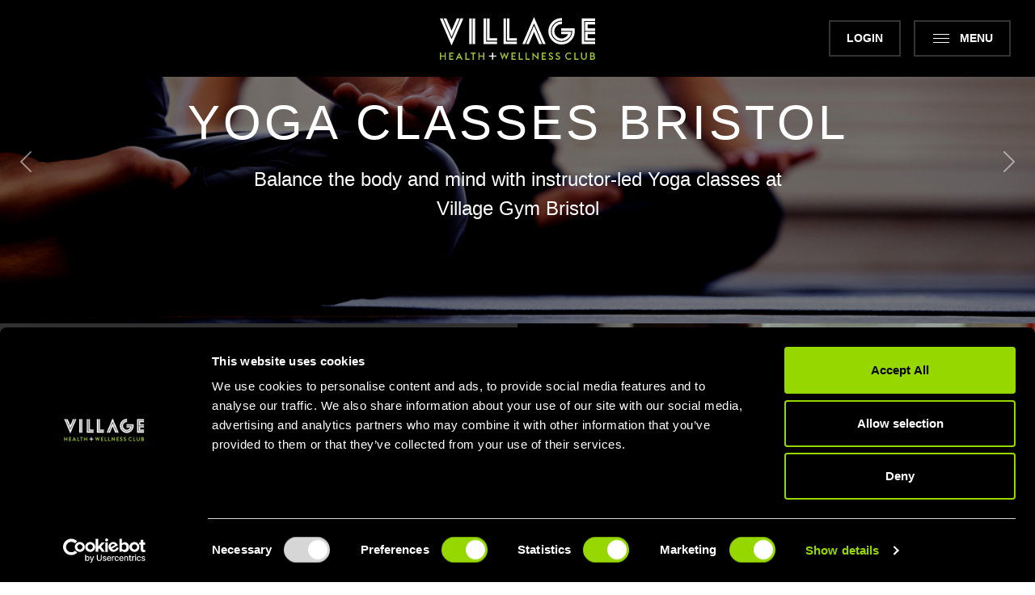

--- FILE ---
content_type: text/html; charset=utf-8
request_url: https://www.villagegym.co.uk/classes/bristol-yoga/
body_size: 25058
content:


<!DOCTYPE html>
<html lang="en">
<head>
    <script id="Cookiebot" data-cbid="c9262b5c-d7b4-41ee-a63b-82e6c9df0004" type="text/javascript" async src="https://consent.cookiebot.com/uc.js"></script>
    <script src="https://ajax.googleapis.com/ajax/libs/jquery/3.6.1/jquery.min.js"></script>

    
    
        <link href="/sc/7f089977.4c3ef901.973f69e0.05f688c2.1354e4b6.786ae8a5.5d42c370.719d86d4.6476f736.css.v639044780250000000" rel="stylesheet">
    

    <meta http-equiv="Content-type" content="text/html; charset=UTF-8">

    <meta name="viewport" content="width=device-width, initial-scale=1, maximum-scale=1, user-scalable=0">

    
            <title>Yoga Classes in Bristol Near Me | Village Gym</title>
            <meta name="description" content="Improve your posture, strength, and flexibility with a local yoga class at Village Gym Bristol. This yoga class is suitable for all age and skill levels." />
            <link rel="canonical" href="https://www.villagegym.co.uk/classes/bristol-yoga/" />
        <meta name="robots" content="FOLLOW, INDEX" />
<meta name="google-site-verification" content="y6Am2vZoY9azCPv_R_GuaWds90w7yQUkbS_8O2P2ejM" />

<script type="application/ld+json">
{
  "@context": "https://schema.org",
  "@type": "Organization",
  "name": "Village Gym",
  "alternateName": "Village Health + Wellness Club",
  "brand": "Village Gym",
  "url": "https://www.villagegym.co.uk/",
  "logo": "https://www.villagegym.co.uk/images/logo.png",
  "aggregateRating": {
  "@type": "AggregateRating",
    "ratingValue": "4.1",
    "reviewCount": "185"
 },
 "sameAs": [
    "https://www.facebook.com/VillageGyms/",
    "https://www.instagram.com/villagegym/",
    "https://www.youtube.com/channel/UCEWZWLnSWdPMPKnkPLgiRxA"
  ]
}
  
</script>

 <!-- Global site tag (gtag.js) - Google Analytics -->
         <script async src=https://www.googletagmanager.com/gtag/js?id=G-0BDG9MZESP></script>
         <script type="text/plain" data-cookieconsent="statistics"> window.dataLayer = window.dataLayer || []; function gtag(){dataLayer.push(arguments);} gtag('js', new Date()); gtag('config', 'G-0BDG9MZESP'); </script>

<!-- Google Tag Manager -->
<script type="text/plain" data-cookieconsent="statistics">
(function(w,d,s,l,i){w[l]=w[l]||[];w[l].push({'gtm.start':
new Date().getTime(),event:'gtm.js'});var f=d.getElementsByTagName(s)[0],
j=d.createElement(s),dl=l!='dataLayer'?'&l='+l:'';j.async=true;j.src=
'https://www.googletagmanager.com/gtm.js?id='+i+dl;f.parentNode.insertBefore(j,f);
})(window,document,'script','dataLayer','GTM-TNQV4TH');</script>
<!-- End Google Tag Manager --><script type="application/ld+json">
{
  "@context": "http://schema.org",
  "@type": "ExerciseAction",
  "name": "Bristol Yoga",
  "exerciseType": "Yoga",
  "location": {
    "@type": "Place",
    "name": "Village Gym Bristol",
    "address": {
      "@type": "PostalAddress",
      "streetAddress": "Bullfinch Cl, Filton",
      "addressLocality": "Bristol",
      "postalCode": "BS34 6FG"
    }
  }
}
</script>

        <link rel="shortcut icon" type="image/x-icon" href="/images/favicon.ico" />
    <link rel="apple-touch-icon" sizes="57x57" href="/images/largetile.png?width=57&amp;height=57">
    <link rel="apple-touch-icon" sizes="60x60" href="/images/largetile.png?width=60&amp;height=60">
    <link rel="apple-touch-icon" sizes="72x72" href="/images/largetile.png?width=72&amp;height=72">
    <link rel="apple-touch-icon" sizes="76x76" href="/images/largetile.png?width=76&amp;height=76">
    <link rel="apple-touch-icon" sizes="114x114" href="/images/largetile.png?width=114&amp;height=114">
    <link rel="apple-touch-icon" sizes="120x120" href="/images/largetile.png?width=120&amp;height=120">
    <link rel="apple-touch-icon" sizes="144x144" href="/images/largetile.png?width=144&amp;height=144">
    <link rel="apple-touch-icon" sizes="152x152" href="/images/largetile.png?width=152&amp;height=152">
    <link rel="apple-touch-icon" sizes="180x180" href="/images/largetile.png?width=180&amp;height=180">
    <link rel="icon" type="image/png" sizes="16x16" href="/images/largetile.png?width=16&amp;height=16">
    <link rel="icon" type="image/png" sizes="32x32" href="/images/largetile.png?width=32&amp;height=32">
    <link rel="icon" type="image/png" sizes="96x96" href="/images/largetile.png?width=96&amp;height=96">
    <link rel="icon" type="image/png" sizes="192x192" href="/images/largetile.png?width=192&amp;height=192">
    <meta name="msapplication-square70x70logo" content="/images/largetile.png?width=70&height=70" />
    <meta name="msapplication-square150x150logo" content="/images/largetile.png?width=150&height=150" />
    <meta name="msapplication-wide310x150logo" content="/images/widetile.png" />
    <meta name="msapplication-square310x310logo" content="/images/largetile.png?width=310&height=310" />
    
    
  

</head>
<body class="page ">

    
  <!-- Google Tag Manager (noscript) -->
  <noscript>
      <iframe src="https://www.googletagmanager.com/ns.html?id=GTM-TNQV4TH" height="0" width="0" style="display:none;visibility:hidden"></iframe>
  </noscript>
  <!-- End Google Tag Manager (noscript) -->



    



<div class="header">
    <div class="row h-100">
        <div class="col-8 d-none d-lg-block">
            
        </div>

        <div class="col-8 h-100 d-flex align-items-center justify-content-lg-center logo-container">
            <a href="/">
                <img class="logo" src="/images/logo.svg" />
            </a>
        </div>

        <div class="col-lg-8 col-16">
            
<nav class="navigation">
    <a v-on:click="toggleMenu()" class="expand w-text dg-borders ms-xl-2 ms-1" v-bind:class="{ 'active' : isMenuActive }">
        <em>Menu</em>
        <span class="line top"></span>
        <span class="line mid"></span>
        <span class="line bottom"></span>
    </a>

        <div class="reveal" v-bind:class="{ 'active' : isMenuActive }">
                <h2 class="navigation__menu-title vflex medium size-45">
                    <a href="/">Village Gym</a>
                </h2>

        <ul class="">
                        <li class="has-child  ">
                            
                                <a href="/locations/"
                                   class="">
                                    <span>Choose a club</span>
                                </a>

                                <i v-on:click="clickedMenuItem($event)" class="arrow down"></i>
                                <ul class="sublist">

                                                <li>
                                                    <a href="/locations/aberdeen/" class="">
                                                        <span>Aberdeen</span>
                                                    </a>
                                                </li>
                                                <li>
                                                    <a href="/locations/ashton-moss/" class="">
                                                        <span>Ashton Moss</span>
                                                    </a>
                                                </li>
                                                <li>
                                                    <a href="/locations/basingstoke/" class="">
                                                        <span>Basingstoke</span>
                                                    </a>
                                                </li>
                                                <li>
                                                    <a href="/locations/blackpool/" class="">
                                                        <span>Blackpool</span>
                                                    </a>
                                                </li>
                                                <li>
                                                    <a href="/locations/bournemouth/" class="">
                                                        <span>Bournemouth</span>
                                                    </a>
                                                </li>
                                                <li>
                                                    <a href="/locations/bracknell/" class="">
                                                        <span>Bracknell</span>
                                                    </a>
                                                </li>
                                                <li>
                                                    <a href="/locations/bristol/" class="">
                                                        <span>Bristol</span>
                                                    </a>
                                                </li>
                                                <li>
                                                    <a href="/locations/bury/" class="">
                                                        <span>Bury</span>
                                                    </a>
                                                </li>
                                                <li>
                                                    <a href="/locations/cardiff/" class="">
                                                        <span>Cardiff</span>
                                                    </a>
                                                </li>
                                                <li>
                                                    <a href="/locations/cheadle/" class="">
                                                        <span>Cheadle</span>
                                                    </a>
                                                </li>
                                                <li>
                                                    <a href="/locations/coventry/" class="">
                                                        <span>Coventry</span>
                                                    </a>
                                                </li>
                                                <li>
                                                    <a href="/locations/dudley/" class="">
                                                        <span>Dudley</span>
                                                    </a>
                                                </li>
                                                <li>
                                                    <a href="/locations/eastleigh-near-southampton/" class="">
                                                        <span>Eastleigh Near Southampton</span>
                                                    </a>
                                                </li>
                                                <li>
                                                    <a href="/locations/edinburgh/" class="">
                                                        <span>Edinburgh</span>
                                                    </a>
                                                </li>
                                                <li>
                                                    <a href="/locations/farnborough/" class="">
                                                        <span>Farnborough</span>
                                                    </a>
                                                </li>
                                                <li>
                                                    <a href="/locations/glasgow/" class="">
                                                        <span>Glasgow</span>
                                                    </a>
                                                </li>
                                                <li>
                                                    <a href="/locations/hull/" class="">
                                                        <span>Hull</span>
                                                    </a>
                                                </li>
                                                <li>
                                                    <a href="/locations/hyde/" class="">
                                                        <span>Hyde</span>
                                                    </a>
                                                </li>
                                                <li>
                                                    <a href="/locations/leeds-north/" class="">
                                                        <span>Leeds North</span>
                                                    </a>
                                                </li>
                                                <li>
                                                    <a href="/locations/leeds-south/" class="">
                                                        <span>Leeds South</span>
                                                    </a>
                                                </li>
                                                <li>
                                                    <a href="/locations/liverpool/" class="">
                                                        <span>Liverpool</span>
                                                    </a>
                                                </li>
                                                <li>
                                                    <a href="/locations/maidstone/" class="">
                                                        <span>Maidstone</span>
                                                    </a>
                                                </li>
                                                <li>
                                                    <a href="/locations/newcastle/" class="">
                                                        <span>Newcastle</span>
                                                    </a>
                                                </li>
                                                <li>
                                                    <a href="/locations/nottingham/" class="">
                                                        <span>Nottingham</span>
                                                    </a>
                                                </li>
                                                <li>
                                                    <a href="/locations/portsmouth/" class="">
                                                        <span>Portsmouth</span>
                                                    </a>
                                                </li>
                                                <li>
                                                    <a href="/locations/reading/" class="">
                                                        <span>Reading</span>
                                                    </a>
                                                </li>
                                                <li>
                                                    <a href="/locations/solihull/" class="">
                                                        <span>Solihull</span>
                                                    </a>
                                                </li>
                                                <li>
                                                    <a href="/locations/st-davids-park/" class="">
                                                        <span>St Davids Park</span>
                                                    </a>
                                                </li>
                                                <li>
                                                    <a href="/locations/swansea/" class="">
                                                        <span>Swansea</span>
                                                    </a>
                                                </li>
                                                <li>
                                                    <a href="/locations/swindon/" class="">
                                                        <span>Swindon</span>
                                                    </a>
                                                </li>
                                                <li>
                                                    <a href="/locations/walsall/" class="">
                                                        <span>Walsall</span>
                                                    </a>
                                                </li>
                                                <li>
                                                    <a href="/locations/warrington/" class="">
                                                        <span>Warrington</span>
                                                    </a>
                                                </li>
                                                <li>
                                                    <a href="/locations/watford/" class="">
                                                        <span>Watford</span>
                                                    </a>
                                                </li>
                                                <li>
                                                    <a href="/locations/wirral/" class="">
                                                        <span>Wirral</span>
                                                    </a>
                                                </li>
                                                <li>
                                                    <a href="/locations/sheffield/" class="">
                                                        <span>Sheffield</span>
                                                    </a>
                                                </li>
                                </ul>
                        </li>
                        <li class="  ">
                            
                                <a href="/offers/"
                                   class="">
                                    <span>Offers</span>
                                </a>

                        </li>
                        <li class="  ">
                            
                                <a href="/gym/fitness-consultation/"
                                   class="">
                                    <span>Fitness Consultation</span>
                                </a>

                        </li>
                        <li class="has-child  ">
                            
                                <a href="/classes/"
                                   class="active">
                                    <span>Classes</span>
                                </a>

                                <i v-on:click="clickedMenuItem($event)" class="arrow down"></i>
                                <ul class="sublist">

                                                <li>
                                                    <a href="/classes/air/" class="">
                                                        <span>Air</span>
                                                    </a>
                                                </li>
                                                <li>
                                                    <a href="/classes/air-unboxed/" class="">
                                                        <span>Air UNBOXED</span>
                                                    </a>
                                                </li>
                                                <li>
                                                    <a href="/classes/aqua-aerobics/" class="">
                                                        <span>Aqua Aerobics</span>
                                                    </a>
                                                </li>
                                                <li>
                                                    <a href="/classes/boxercise/" class="">
                                                        <span>Boxercise</span>
                                                    </a>
                                                </li>
                                                <li>
                                                    <a href="/classes/boxfit/" class="">
                                                        <span>Boxfit</span>
                                                    </a>
                                                </li>
                                                <li>
                                                    <a href="/classes/box-n-burn/" class="">
                                                        <span>Box N Burn</span>
                                                    </a>
                                                </li>
                                                <li>
                                                    <a href="/classes/build/" class="">
                                                        <span>Build</span>
                                                    </a>
                                                </li>
                                                <li>
                                                    <a href="/classes/burn/" class="">
                                                        <span>Burn</span>
                                                    </a>
                                                </li>
                                                <li>
                                                    <a href="/classes/burn-aero/" class="">
                                                        <span>Burn AERO</span>
                                                    </a>
                                                </li>
                                                <li>
                                                    <a href="/classes/burn-hiit/" class="">
                                                        <span>Burn HIIT</span>
                                                    </a>
                                                </li>
                                                <li>
                                                    <a href="/classes/circuits/" class="">
                                                        <span>Circuits</span>
                                                    </a>
                                                </li>
                                                <li>
                                                    <a href="/classes/fighting-fit/" class="">
                                                        <span>Fighting Fit</span>
                                                    </a>
                                                </li>
                                                <li>
                                                    <a href="/classes/float-fit/" class="">
                                                        <span>Float Fit</span>
                                                    </a>
                                                </li>
                                                <li>
                                                    <a href="/classes/h2ofit/" class="">
                                                        <span>H2OFit</span>
                                                    </a>
                                                </li>
                                                <li>
                                                    <a href="/classes/hiit-step/" class="">
                                                        <span>HIIT Step</span>
                                                    </a>
                                                </li>
                                                <li>
                                                    <a href="/classes/legs-bums-and-tums/" class="">
                                                        <span>Legs, Bums and Tums</span>
                                                    </a>
                                                </li>
                                                <li>
                                                    <a href="/classes/les-mills-bodyattack/" class="">
                                                        <span>Les Mills BodyAttack</span>
                                                    </a>
                                                </li>
                                                <li>
                                                    <a href="/classes/les-mills-bodybalance/" class="">
                                                        <span>Les Mills BodyBalance</span>
                                                    </a>
                                                </li>
                                                <li>
                                                    <a href="/classes/les-mills-bodycombat/" class="">
                                                        <span>Les Mills BodyCombat</span>
                                                    </a>
                                                </li>
                                                <li>
                                                    <a href="/classes/les-mills-bodyjam/" class="">
                                                        <span>Les Mills BodyJam</span>
                                                    </a>
                                                </li>
                                                <li>
                                                    <a href="/classes/les-mills-bodypump/" class="">
                                                        <span>Les Mills BodyPump</span>
                                                    </a>
                                                </li>
                                                <li>
                                                    <a href="/classes/les-mills-bodypump-heavy/" class="">
                                                        <span>Les Mills BodyPump Heavy</span>
                                                    </a>
                                                </li>
                                                <li>
                                                    <a href="/classes/les-mills-bodystep/" class="">
                                                        <span>Les Mills BodyStep</span>
                                                    </a>
                                                </li>
                                                <li>
                                                    <a href="/classes/les-mills-core/" class="">
                                                        <span>Les Mills Core</span>
                                                    </a>
                                                </li>
                                                <li>
                                                    <a href="/classes/les-mills-dance/" class="">
                                                        <span>Les Mills Dance</span>
                                                    </a>
                                                </li>
                                                <li>
                                                    <a href="/classes/les-mills-grit-athletic/" class="">
                                                        <span>Les Mills Grit Athletic</span>
                                                    </a>
                                                </li>
                                                <li>
                                                    <a href="/classes/les-mills-grit-cardio/" class="">
                                                        <span>Les Mills Grit Cardio</span>
                                                    </a>
                                                </li>
                                                <li>
                                                    <a href="/classes/les-mills-grit-strength/" class="">
                                                        <span>Les Mills Grit Strength</span>
                                                    </a>
                                                </li>
                                                <li>
                                                    <a href="/classes/les-mills-pilates/" class="">
                                                        <span>Les Mills Pilates</span>
                                                    </a>
                                                </li>
                                                <li>
                                                    <a href="/classes/les-mills-rpm/" class="">
                                                        <span>Les Mills RPM</span>
                                                    </a>
                                                </li>
                                                <li>
                                                    <a href="/classes/les-mills-shapes/" class="">
                                                        <span>Les Mills Shapes</span>
                                                    </a>
                                                </li>
                                                <li>
                                                    <a href="/classes/les-mills-strength-development/" class="">
                                                        <span>Les Mills Strength Development</span>
                                                    </a>
                                                </li>
                                                <li>
                                                    <a href="/classes/les-mills-sprint/" class="">
                                                        <span>Les Mills Sprint</span>
                                                    </a>
                                                </li>
                                                <li>
                                                    <a href="/classes/les-mills-the-trip/" class="">
                                                        <span>Les Mills The Trip</span>
                                                    </a>
                                                </li>
                                                <li>
                                                    <a href="/classes/les-mills-tone/" class="">
                                                        <span>Les Mills Tone</span>
                                                    </a>
                                                </li>
                                                <li>
                                                    <a href="/classes/les-mills-virtual/" class="">
                                                        <span>Les Mills Virtual</span>
                                                    </a>
                                                </li>
                                                <li>
                                                    <a href="/classes/les-mills-yoga/" class="">
                                                        <span>Les Mills Yoga</span>
                                                    </a>
                                                </li>
                                                <li>
                                                    <a href="/classes/liftnload/" class="">
                                                        <span>LiftNLoad</span>
                                                    </a>
                                                </li>
                                                <li>
                                                    <a href="/classes/metafit/" class="">
                                                        <span>Metafit</span>
                                                    </a>
                                                </li>
                                                <li>
                                                    <a href="/classes/pilates/" class="">
                                                        <span>Pilates</span>
                                                    </a>
                                                </li>
                                                <li>
                                                    <a href="/classes/reformer-pilates/" class="">
                                                        <span>Reformer Pilates</span>
                                                    </a>
                                                </li>
                                                <li>
                                                    <a href="/classes/ravin-fit/" class="">
                                                        <span>Ravin Fit</span>
                                                    </a>
                                                </li>
                                                <li>
                                                    <a href="/classes/step-aerobics/" class="">
                                                        <span>Step Aerobics</span>
                                                    </a>
                                                </li>
                                                <li>
                                                    <a href="/classes/tai-chi/" class="">
                                                        <span>Tai Chi</span>
                                                    </a>
                                                </li>
                                                <li>
                                                    <a href="/classes/v-cycle/" class="">
                                                        <span>V CYCLE</span>
                                                    </a>
                                                </li>
                                                <li>
                                                    <a href="/classes/yoga/" class="">
                                                        <span>Yoga</span>
                                                    </a>
                                                </li>
                                                <li>
                                                    <a href="/classes/zumba/" class="">
                                                        <span>Zumba</span>
                                                    </a>
                                                </li>
                                                <li>
                                                    <a href="/classes/aqua-zumba/" class="">
                                                        <span>Aqua Zumba</span>
                                                    </a>
                                                </li>
                                                <li>
                                                    <a href="/classes/reading-yoga/" class="">
                                                        <span>Reading Yoga</span>
                                                    </a>
                                                </li>
                                </ul>
                        </li>
                        <li class="  ">
                            
                                <a href="/village-exclusives/"
                                   class="">
                                    <span>Village Exclusives</span>
                                </a>

                        </li>
                        <li class="  ">
                            
                                <a href="/memberships/"
                                   class="">
                                    <span>Membership Options</span>
                                </a>

                        </li>
                        <li class="  ">
                            
                                <a href="/fitness-class-timetables/"
                                   class="">
                                    <span>Class Timetables</span>
                                </a>

                        </li>
                        <li class="  ">
                            
                                <a href="/pt/"
                                   class="">
                                    <span>Personal Training</span>
                                </a>

                        </li>
                        <li class="has-child  ">
                            
                                <a href="/gym/"
                                   class="">
                                    <span>Gym</span>
                                </a>

                                <i v-on:click="clickedMenuItem($event)" class="arrow down"></i>
                                <ul class="sublist">

                                                <li>
                                                    <a href="/gym/resistance/" class="">
                                                        <span>Resistance</span>
                                                    </a>
                                                </li>
                                                <li>
                                                    <a href="/gym/weights/" class="">
                                                        <span>Weights</span>
                                                    </a>
                                                </li>
                                                <li>
                                                    <a href="/gym/cardio/" class="">
                                                        <span>Cardio</span>
                                                    </a>
                                                </li>
                                                <li>
                                                    <a href="/gym/functional/" class="">
                                                        <span>Functional</span>
                                                    </a>
                                                </li>
                                                <li>
                                                    <a href="/gym/myzone/" class="">
                                                        <span>Myzone</span>
                                                    </a>
                                                </li>
                                                <li>
                                                    <a href="/gym/fitness-consultation/" class="">
                                                        <span>Fitness Consultation</span>
                                                    </a>
                                                </li>
                                                <li>
                                                    <a href="/gym/biostrength/" class="">
                                                        <span>Biostrength</span>
                                                    </a>
                                                </li>
                                </ul>
                        </li>
                        <li class="has-child  ">
                            
                                <a href="/pool-wellness/"
                                   class="">
                                    <span>Wellness</span>
                                </a>

                                <i v-on:click="clickedMenuItem($event)" class="arrow down"></i>
                                <ul class="sublist">

                                                <li>
                                                    <a href="/pool-wellness/sauna/" class="">
                                                        <span>Sauna</span>
                                                    </a>
                                                </li>
                                                <li>
                                                    <a href="/pool-wellness/steam/" class="">
                                                        <span>Steam</span>
                                                    </a>
                                                </li>
                                                <li>
                                                    <a href="/pool-wellness/spa/" class="">
                                                        <span>Spa</span>
                                                    </a>
                                                </li>
                                                <li>
                                                    <a href="/pool-wellness/cold-plunge/" class="">
                                                        <span>Cold Plunge</span>
                                                    </a>
                                                </li>
                                </ul>
                        </li>
                        <li class="has-child  ">
                            
                                <a href="/swimming/"
                                   class="">
                                    <span>Swimming</span>
                                </a>

                                <i v-on:click="clickedMenuItem($event)" class="arrow down"></i>
                                <ul class="sublist">
                                                    <li>
                                                        <a href="/swimming/swimming-lessons-for-toddlers/" class="   ">
                                                            <span>Swimming Lessons For Toddlers</span>
                                                        </a>
                                                    </li>

                                </ul>
                        </li>
                        <li class="  ">
                            
                                <a href="/locations/reading/"
                                   class="">
                                    <span>Reading</span>
                                </a>

                        </li>
                        <li class="  ">
                            
                                <a href="/memberbenefits/"
                                   class="">
                                    <span>Member Benefits</span>
                                </a>

                        </li>
                        <li class="  ">
                            
                                <a href="/blog/"
                                   class="">
                                    <span>Blog</span>
                                </a>

                        </li>
        </ul>

        <ul class="">
                        <li class="  ">
                            
                                <a href="/sign-up/"
                                   class="">
                                    <span>Join Today</span>
                                </a>

                        </li>
                        <li class="  ">
                            




            <button id="login-provider-btn" class="w-text dg-borders transition-animation login" onclick="location.href='/login/'">Member Login</button>



      
                        </li>
                        <li class=" d-none ">
                            
                                <a href="/member/"
                                   class="">
                                    <span>My Village</span>
                                </a>

                        </li>
                        <li class=" d-none ">
                            
                                <a href="/member/class-timetable/"
                                   class="">
                                    <span>Class Timetable</span>
                                </a>

                        </li>
                        <li class=" d-none ">
                            
                                <a href="/member/my-account/"
                                   class="">
                                    <span>My Account</span>
                                </a>

                        </li>
                        <li class=" d-none ">
                            
                                <a href="/member/my-classes/"
                                   class="">
                                    <span>My Classes</span>
                                </a>

                        </li>
                        <li class=" d-none ">
                            
                                <a href="/locations/##memberclub##"
                                   class="">
                                    <span>My Club</span>
                                </a>

                        </li>
                        <li class="  ">
                            
                                <a href="/facilities/"
                                   class="">
                                    <span>Facilities</span>
                                </a>

                        </li>
        </ul>

        <ul class="tertiary">
                        <li class="  ">
                            
                                <a href="/contact-us/"
                                   class="">
                                    <span>Contact</span>
                                </a>

                        </li>
                        <li class="  ">
                            
                                <a href="/frequently-asked-questions/"
                                   class="">
                                    <span>FAQs</span>
                                </a>

                        </li>
                        <li class="  ">
                            
                                <a href="/terms-conditions/"
                                   class="">
                                    <span>Terms &amp; Conditions</span>
                                </a>

                        </li>
                        <li class="  ">
                            
                                <a href="/privacy-policy/"
                                   class="">
                                    <span>Privacy</span>
                                </a>

                        </li>
                        <li class="  ">
                            
                                <a href="/locations/"
                                   class="">
                                    <span>Gyms Near Me</span>
                                </a>

                        </li>
                        <li class="  ">
                            
                                <a href="/gyms-in-leeds/"
                                   class="">
                                    <span>Gyms in Leeds</span>
                                </a>

                        </li>
                        <li class="  ">
                            
                                <a href="/gyms-in-birmingham/"
                                   class="">
                                    <span>Gyms in Birmingham</span>
                                </a>

                        </li>
                        <li class="  ">
                            
                                <a href="/gyms-in-manchester/"
                                   class="">
                                    <span>Gyms in Manchester</span>
                                </a>

                        </li>
                        <li class="  ">
                            
                                <a href="/classes/"
                                   class="">
                                    <span>Local Fitness Classes</span>
                                </a>

                        </li>
                        <li class="  ">
                            
                                <a href="https://www.village-hotels.co.uk" target="_blank"
                                   class="">
                                    <span>Village Hotels</span>
                                </a>

                        </li>
        </ul>

        </div>

    



            <button id="login-provider-btn" class="w-text dg-borders transition-animation login mx-xl-2 mx-1" onclick="location.href='/login/'">Login</button>



      

</nav>


        </div>
    </div>
</div>









<div class="light-window-overlay"></div>


<div class="components">


        <div class="component-wrapper">



            


    <div id="wokjna" class="component b-banner-slider p-0 ">
        <div id="carousel-banner-wokjna" class="carousel slide carousel-fade" data-bs-ride="carousel">
            <div class="carousel-inner">


                        <div class="carousel-item banner-medium bg-black active   ">

                            <div class="carousel-item-inner position-relative w-100 h-100 d-flex just-content-center align-items-center">

                                    


<div class="block-list">

        


    <div class="image-block">

<span role="img" class="has-bg-image bg-full bg-image-desktop" style="background-image:url('/media/2833/shutterstock_552259924-1.jpg?width=1920&height=450&v=1d9501a26c31070')" aria-label="Women Take Part in Yoga Class in Resting Pose " ></span><span role="img" class="has-bg-image bg-full bg-image-laptop" style="background-image:url('/media/2833/shutterstock_552259924-1.jpg?width=1299&height=350&v=1d9501a26c31070')" aria-label="Women Take Part in Yoga Class in Resting Pose " ></span><span role="img" class="has-bg-image bg-full bg-image-smallLaptop" style="background-image:url('/media/2833/shutterstock_552259924-1.jpg?width=1199&height=300&v=1d9501a26c31070')" aria-label="Women Take Part in Yoga Class in Resting Pose " ></span><span role="img" class="has-bg-image bg-full bg-image-tablet" style="background-image:url('/media/2833/shutterstock_552259924-1.jpg?width=991&height=300&v=1d9501a26c31070')" aria-label="Women Take Part in Yoga Class in Resting Pose " ></span><span role="img" class="has-bg-image bg-full bg-image-smallTablet" style="background-image:url('/media/2833/shutterstock_552259924-1.jpg?width=768&height=300&v=1d9501a26c31070')" aria-label="Women Take Part in Yoga Class in Resting Pose " ></span><span role="img" class="has-bg-image bg-full bg-image-mobile" style="background-image:url('/media/2833/shutterstock_552259924-1.jpg?width=500&height=300&v=1d9501a26c31070')" aria-label="Women Take Part in Yoga Class in Resting Pose " ></span>    </div>


</div>

                                <div v-cloak class="text-container " data-aos="fade-up" data-aos-delay="700" data-aos-duration="700">

                                    <div v-if="selectedGoals.length" v-cloak class="goals-container justify-content-center flex-wrap mb-4">
                                        <div v-if="selectedGoals.includes('strengthen')" class="goals-icon-container">
                                            <img src="/images/icons/goals-weight-white.svg" class="goals-icon" alt="Strength icon" />
                                            <i class="fa-solid fa-plus"></i>
                                        </div>

                                        <div v-if="selectedGoals.includes('socialise')" class="goals-icon-container">
                                            <img src="/images/icons/goals-social-white.svg" class="goals-icon" alt="Socialise icon" />
                                            <i class="fa-solid fa-plus"></i>
                                        </div>

                                        <div v-if="selectedGoals.includes('maintain')" class="goals-icon-container">
                                            <img src="/images/icons/goals-trainer-white.svg" class="goals-icon" alt="Maintain icon" />
                                            <i class="fa-solid fa-plus"></i>
                                        </div>

                                        <div v-if="selectedGoals.includes('lose weight')" class="goals-icon-container">
                                            <img src="/images/icons/goals-scales-white.svg" class="goals-icon" alt="Lose weight icon" />
                                            <i class="fa-solid fa-plus"></i>
                                        </div>

                                        <div v-if="selectedGoals.includes('get started')" class="goals-icon-container">
                                            <img src="/images/icons/goals-mobile-graph-white.svg" class="goals-icon" alt="Get started icon" />
                                        </div>

                                    </div>

<h1 class='banner' >Yoga Classes Bristol</h1>
                                    <div class="info">
<p><span class="intro">Balance the body and mind with instructor-led Yoga classes at Village Gym Bristol</span></p>                                    </div>

                                    

                                </div>
                            </div>

                        </div>

              

            </div>

                <button class="carousel-control-prev" type="button" data-bs-target="#carousel-banner-wokjna" data-bs-slide="prev">
                    <span class="carousel-control-prev-icon" aria-hidden="true"></span>
                    <span class="visually-hidden">Previous</span>
                </button>
                <button class="carousel-control-next" type="button" data-bs-target="#carousel-banner-wokjna" data-bs-slide="next">
                    <span class="carousel-control-next-icon" aria-hidden="true"></span>
                    <span class="visually-hidden">Next</span>
                </button>

        </div>
    </div>
    <script type="module" src="/scripts/banner-slider.js"></script>



        </div>
        <div class="component-wrapper">



            


    <div class="component b-double-pod-section p-0 ">

        <div class="row g-0 flex-grow-1 flex-md-row flex-column-reverse">

                <div class="col-24 col-md-12 d-flex bg-dark-gray">

                    <div class="pod">
                        <div class="pod-inner  h-100">


                                <div class="pod-text  w-100 " data-aos="zoom-in" data-delay="500">
<h2 class="vflex bold size-40 text-uppercase">Yoga Classes Near Me</h2>
<p><span>Our Yoga classes at <a href="/locations/bristol/" title="Bristol">Village Gym Bristol</a> </span><span> involve </span><span>a</span><span> </span>combination of physical and mental exercises to help improve<span> </span><span>your </span>posture, strength and flexibility.</p>
<p>There are a number of different types of yoga class, <span>Hatha, Vinyasa and Ashtanga Yoga being the most popular.</span></p>
                                    

                                </div>

                        </div>
                    </div>
                </div>
                <div class="col-24 col-md-12 d-flex ">

                    <div class="pod">
                        <div class="pod-inner p-0 ">

                                <div class="d-none d-md-block">
                                    


<div class="block-list">

        


    <div class="image-block">

<span role="img" class="has-bg-image bg-full bg-image-desktop" style="background-image:url('/media/1680/yoga__1545922682_81143223195_compress.jpg?width=960&height=960&v=1d9501a2367fe90')" ></span><span role="img" class="has-bg-image bg-full bg-image-laptop" style="background-image:url('/media/1680/yoga__1545922682_81143223195_compress.jpg?width=700&height=700&v=1d9501a2367fe90')" ></span><span role="img" class="has-bg-image bg-full bg-image-smallLaptop" style="background-image:url('/media/1680/yoga__1545922682_81143223195_compress.jpg?width=600&height=600&v=1d9501a2367fe90')" ></span><span role="img" class="has-bg-image bg-full bg-image-tablet" style="background-image:url('/media/1680/yoga__1545922682_81143223195_compress.jpg?width=500&height=500&v=1d9501a2367fe90')" ></span><span role="img" class="has-bg-image bg-full bg-image-smallTablet" style="background-image:url('/media/1680/yoga__1545922682_81143223195_compress.jpg?width=768&height=768&v=1d9501a2367fe90')" ></span><span role="img" class="has-bg-image bg-full bg-image-mobile" style="background-image:url('/media/1680/yoga__1545922682_81143223195_compress.jpg?width=575&height=575&v=1d9501a2367fe90')" ></span>    </div>


</div>
                                </div>
                                <div class="d-md-none">
                                    


<div class="block-list">

        


    <div class="image-block">

<picture>
<source media="(min-width: 1920px)" srcset="/media/1680/yoga__1545922682_81143223195_compress.jpg?width=1450&height=1450&v=1d9501a2367fe90" >
<source media="(min-width: 1400px)" srcset="/media/1680/yoga__1545922682_81143223195_compress.jpg?width=960&height=960&v=1d9501a2367fe90" >
<source media="(min-width: 1200px)" srcset="/media/1680/yoga__1545922682_81143223195_compress.jpg?width=700&height=700&v=1d9501a2367fe90" >
<source media="(min-width: 991px)" srcset="/media/1680/yoga__1545922682_81143223195_compress.jpg?width=600&height=600&v=1d9501a2367fe90" >
<source media="(min-width: 767px)" srcset="/media/1680/yoga__1545922682_81143223195_compress.jpg?width=500&height=500&v=1d9501a2367fe90" >
<source media="(min-width: 575px)" srcset="/media/1680/yoga__1545922682_81143223195_compress.jpg?width=768&height=768&v=1d9501a2367fe90" >
<source media="(min-width: 320px)" srcset="/media/1680/yoga__1545922682_81143223195_compress.jpg?width=575&height=575&v=1d9501a2367fe90" >
<img loading="lazy" src="/media/1680/yoga__1545922682_81143223195_compress.jpg" >
</picture>
    </div>


</div>
                                </div>                                

                                <div class="pod-text position-absolute w-100 " data-aos="zoom-in" data-delay="500">


                                    

                                </div>

                        </div>
                    </div>
                </div>

        </div>
    </div>



        </div>
        <div class="component-wrapper">



            


    <div class="component b-double-pod-section p-0 ">

        <div class="row g-0 flex-grow-1 flex-md-row ">

                <div class="col-24 col-md-12 d-flex ">

                    <div class="pod">
                        <div class="pod-inner p-0 ">

                                <div class="d-none d-md-block">
                                    


<div class="block-list">

        


    <div class="image-block">

<span role="img" class="has-bg-image bg-full bg-image-desktop" style="background-image:url('/media/2703/people-2573216_960_720.jpg?width=960&height=960&v=1d9501a246f0e50')" ></span><span role="img" class="has-bg-image bg-full bg-image-laptop" style="background-image:url('/media/2703/people-2573216_960_720.jpg?width=700&height=700&v=1d9501a246f0e50')" ></span><span role="img" class="has-bg-image bg-full bg-image-smallLaptop" style="background-image:url('/media/2703/people-2573216_960_720.jpg?width=600&height=600&v=1d9501a246f0e50')" ></span><span role="img" class="has-bg-image bg-full bg-image-tablet" style="background-image:url('/media/2703/people-2573216_960_720.jpg?width=500&height=500&v=1d9501a246f0e50')" ></span><span role="img" class="has-bg-image bg-full bg-image-smallTablet" style="background-image:url('/media/2703/people-2573216_960_720.jpg?width=768&height=768&v=1d9501a246f0e50')" ></span><span role="img" class="has-bg-image bg-full bg-image-mobile" style="background-image:url('/media/2703/people-2573216_960_720.jpg?width=575&height=575&v=1d9501a246f0e50')" ></span>    </div>


</div>
                                </div>
                                <div class="d-md-none">
                                    


<div class="block-list">

        


    <div class="image-block">

<picture>
<source media="(min-width: 1920px)" srcset="/media/2703/people-2573216_960_720.jpg?width=1450&height=1450&v=1d9501a246f0e50" >
<source media="(min-width: 1400px)" srcset="/media/2703/people-2573216_960_720.jpg?width=960&height=960&v=1d9501a246f0e50" >
<source media="(min-width: 1200px)" srcset="/media/2703/people-2573216_960_720.jpg?width=700&height=700&v=1d9501a246f0e50" >
<source media="(min-width: 991px)" srcset="/media/2703/people-2573216_960_720.jpg?width=600&height=600&v=1d9501a246f0e50" >
<source media="(min-width: 767px)" srcset="/media/2703/people-2573216_960_720.jpg?width=500&height=500&v=1d9501a246f0e50" >
<source media="(min-width: 575px)" srcset="/media/2703/people-2573216_960_720.jpg?width=768&height=768&v=1d9501a246f0e50" >
<source media="(min-width: 320px)" srcset="/media/2703/people-2573216_960_720.jpg?width=575&height=575&v=1d9501a246f0e50" >
<img loading="lazy" src="/media/2703/people-2573216_960_720.jpg" >
</picture>
    </div>


</div>
                                </div>                                

                                <div class="pod-text position-absolute w-100 " data-aos="zoom-in" data-delay="500">


                                    

                                </div>

                        </div>
                    </div>
                </div>
                <div class="col-24 col-md-12 d-flex bg-light-gray">

                    <div class="pod">
                        <div class="pod-inner  h-100">


                                <div class="pod-text  w-100 " data-aos="zoom-in" data-delay="500">
<h2 class="vflex bold size-40 text-uppercase">Bristol Yoga Classes</h2>
<p>Our yoga classes incorporate a range of yoga techniques. <strong>Hatha</strong> yoga combines fluid movements with breathing exercises to bring peace to the mind and body. <strong>Vinyasa</strong> yoga, also known as 'flow' thanks to the smooth transition between poses, offers a faster pace for a more challenging workout. <strong>Ashtanga</strong> yoga is great for building core strength and toning the body.</p>
                                    
<div class="button-container">

            <a class="link vflex medium border-green black" href="/fitness-class-timetables/?gymId=131"  >

                BOOK A YOGA CLASS IN BRISTOL
            </a>

</div>

                                </div>

                        </div>
                    </div>
                </div>

        </div>
    </div>



        </div>
        <div class="component-wrapper">



            


    <div id="utxrlb" class="component b-banner-slider p-0 ">
        <div id="carousel-banner-utxrlb" class="carousel slide carousel-fade" data-bs-ride="carousel">
            <div class="carousel-inner">


                        <div class="carousel-item banner-large bg-white active no-media  ">

                            <div class="carousel-item-inner position-relative w-100 h-100 d-flex just-content-center align-items-center">

                                    


<div class="block-list">


</div>

                                <div v-cloak class="text-container " data-aos="fade-up" data-aos-delay="700" data-aos-duration="700">

                                    <div v-if="selectedGoals.length" v-cloak class="goals-container justify-content-center flex-wrap mb-4">
                                        <div v-if="selectedGoals.includes('strengthen')" class="goals-icon-container">
                                            <img src="/images/icons/goals-weight-white.svg" class="goals-icon" alt="Strength icon" />
                                            <i class="fa-solid fa-plus"></i>
                                        </div>

                                        <div v-if="selectedGoals.includes('socialise')" class="goals-icon-container">
                                            <img src="/images/icons/goals-social-white.svg" class="goals-icon" alt="Socialise icon" />
                                            <i class="fa-solid fa-plus"></i>
                                        </div>

                                        <div v-if="selectedGoals.includes('maintain')" class="goals-icon-container">
                                            <img src="/images/icons/goals-trainer-white.svg" class="goals-icon" alt="Maintain icon" />
                                            <i class="fa-solid fa-plus"></i>
                                        </div>

                                        <div v-if="selectedGoals.includes('lose weight')" class="goals-icon-container">
                                            <img src="/images/icons/goals-scales-white.svg" class="goals-icon" alt="Lose weight icon" />
                                            <i class="fa-solid fa-plus"></i>
                                        </div>

                                        <div v-if="selectedGoals.includes('get started')" class="goals-icon-container">
                                            <img src="/images/icons/goals-mobile-graph-white.svg" class="goals-icon" alt="Get started icon" />
                                        </div>

                                    </div>

<h3 class='banner' >WHY YOU&#x2019;LL LOVE YOGA</h3>
                                    <div class="info">
<p>- An all over body workout, Village Gym Bristol's yoga class works the core, legs and upper body without high impact</p>
<p>- Perfect for older adults or those suffering from joint pain, thanks to the low intensity of our yoga techniques</p>
<p>- Increase flexibility, improve your posture and tone the body through gentle yoga stretches</p>
<p>- Helps to maintain a balanced metabolism</p>
<p>- The perfect opportunity to join our community of Bristol yoga bunnies</p>
<p>- Great for those that struggle to sleep or wake up tired</p>
<p>- Ideal for fitness fans that like to workout on their lunch break</p>                                    </div>

                                    
<div class="button-container">

            <a class="link vflex medium border-green black" href="/classes/yoga/"  >

                MORE ON YOGA CLASSES
            </a>

</div>

                                </div>
                            </div>

                        </div>

              

            </div>

                <button class="carousel-control-prev" type="button" data-bs-target="#carousel-banner-utxrlb" data-bs-slide="prev">
                    <span class="carousel-control-prev-icon" aria-hidden="true"></span>
                    <span class="visually-hidden">Previous</span>
                </button>
                <button class="carousel-control-next" type="button" data-bs-target="#carousel-banner-utxrlb" data-bs-slide="next">
                    <span class="carousel-control-next-icon" aria-hidden="true"></span>
                    <span class="visually-hidden">Next</span>
                </button>

        </div>
    </div>
    <script type="module" src="/scripts/banner-slider.js"></script>



        </div>
        <div class="component-wrapper">



            


    <div class="component b-double-pod-section p-0 ">

        <div class="row g-0 flex-grow-1 flex-md-row flex-column-reverse">

                <div class="col-24 col-md-12 d-flex bg-light-gray">

                    <div class="pod">
                        <div class="pod-inner  h-100">


                                <div class="pod-text  w-100 " data-aos="zoom-in" data-delay="500">
<h3 class="vflex bold size-40 text-uppercase">Who Will Love Yoga</h3>
<p>The low impact nature of a yoga class makes it a great full body workout for all fitness abilities.</p>
<p>Many of our older members at Village Gym Bristol choose our yoga class, thanks to the low intensity of our yoga techniques</p>
<p>A great choice for those that love the community spirit of a group workout, and a holistic approach to fitness. </p>
                                    

                                </div>

                        </div>
                    </div>
                </div>
                <div class="col-24 col-md-12 d-flex ">

                    <div class="pod">
                        <div class="pod-inner p-0 ">

                                <div class="d-none d-md-block">
                                    


<div class="block-list">

        


    <div class="image-block">

<span role="img" class="has-bg-image bg-full bg-image-desktop" style="background-image:url('/media/2831/shutterstock_552259924.jpg?width=960&height=960&v=1d9501a258fe7a0')" ></span><span role="img" class="has-bg-image bg-full bg-image-laptop" style="background-image:url('/media/2831/shutterstock_552259924.jpg?width=700&height=700&v=1d9501a258fe7a0')" ></span><span role="img" class="has-bg-image bg-full bg-image-smallLaptop" style="background-image:url('/media/2831/shutterstock_552259924.jpg?width=600&height=600&v=1d9501a258fe7a0')" ></span><span role="img" class="has-bg-image bg-full bg-image-tablet" style="background-image:url('/media/2831/shutterstock_552259924.jpg?width=500&height=500&v=1d9501a258fe7a0')" ></span><span role="img" class="has-bg-image bg-full bg-image-smallTablet" style="background-image:url('/media/2831/shutterstock_552259924.jpg?width=768&height=768&v=1d9501a258fe7a0')" ></span><span role="img" class="has-bg-image bg-full bg-image-mobile" style="background-image:url('/media/2831/shutterstock_552259924.jpg?width=575&height=575&v=1d9501a258fe7a0')" ></span>    </div>


</div>
                                </div>
                                <div class="d-md-none">
                                    


<div class="block-list">

        


    <div class="image-block">

<picture>
<source media="(min-width: 1920px)" srcset="/media/2831/shutterstock_552259924.jpg?width=1450&height=1450&v=1d9501a258fe7a0" >
<source media="(min-width: 1400px)" srcset="/media/2831/shutterstock_552259924.jpg?width=960&height=960&v=1d9501a258fe7a0" >
<source media="(min-width: 1200px)" srcset="/media/2831/shutterstock_552259924.jpg?width=700&height=700&v=1d9501a258fe7a0" >
<source media="(min-width: 991px)" srcset="/media/2831/shutterstock_552259924.jpg?width=600&height=600&v=1d9501a258fe7a0" >
<source media="(min-width: 767px)" srcset="/media/2831/shutterstock_552259924.jpg?width=500&height=500&v=1d9501a258fe7a0" >
<source media="(min-width: 575px)" srcset="/media/2831/shutterstock_552259924.jpg?width=768&height=768&v=1d9501a258fe7a0" >
<source media="(min-width: 320px)" srcset="/media/2831/shutterstock_552259924.jpg?width=575&height=575&v=1d9501a258fe7a0" >
<img loading="lazy" src="/media/2831/shutterstock_552259924.jpg" >
</picture>
    </div>


</div>
                                </div>                                

                                <div class="pod-text position-absolute w-100 " data-aos="zoom-in" data-delay="500">


                                    

                                </div>

                        </div>
                    </div>
                </div>

        </div>
    </div>



        </div>
        <div class="component-wrapper">



            


    <div class="component b-double-pod-section p-0 ">

        <div class="row g-0 flex-grow-1 flex-md-row flex-column-reverse">

                <div class="col-24 col-md-12 d-flex ">

                    <div class="pod">
                        <div class="pod-inner p-0 ">

                                <div class="d-none d-md-block">
                                    


<div class="block-list">

        


    <div class="image-block">

<span role="img" class="has-bg-image bg-full bg-image-desktop" style="background-image:url('/media/2667/pexels-photo-963696.jpeg?width=960&height=960&v=1d9501b5007d550')" ></span><span role="img" class="has-bg-image bg-full bg-image-laptop" style="background-image:url('/media/2667/pexels-photo-963696.jpeg?width=700&height=700&v=1d9501b5007d550')" ></span><span role="img" class="has-bg-image bg-full bg-image-smallLaptop" style="background-image:url('/media/2667/pexels-photo-963696.jpeg?width=600&height=600&v=1d9501b5007d550')" ></span><span role="img" class="has-bg-image bg-full bg-image-tablet" style="background-image:url('/media/2667/pexels-photo-963696.jpeg?width=500&height=500&v=1d9501b5007d550')" ></span><span role="img" class="has-bg-image bg-full bg-image-smallTablet" style="background-image:url('/media/2667/pexels-photo-963696.jpeg?width=768&height=768&v=1d9501b5007d550')" ></span><span role="img" class="has-bg-image bg-full bg-image-mobile" style="background-image:url('/media/2667/pexels-photo-963696.jpeg?width=575&height=575&v=1d9501b5007d550')" ></span>    </div>


</div>
                                </div>
                                <div class="d-md-none">
                                    


<div class="block-list">

        


    <div class="image-block">

<picture>
<source media="(min-width: 1920px)" srcset="/media/2667/pexels-photo-963696.jpeg?width=1450&height=1450&v=1d9501b5007d550" >
<source media="(min-width: 1400px)" srcset="/media/2667/pexels-photo-963696.jpeg?width=960&height=960&v=1d9501b5007d550" >
<source media="(min-width: 1200px)" srcset="/media/2667/pexels-photo-963696.jpeg?width=700&height=700&v=1d9501b5007d550" >
<source media="(min-width: 991px)" srcset="/media/2667/pexels-photo-963696.jpeg?width=600&height=600&v=1d9501b5007d550" >
<source media="(min-width: 767px)" srcset="/media/2667/pexels-photo-963696.jpeg?width=500&height=500&v=1d9501b5007d550" >
<source media="(min-width: 575px)" srcset="/media/2667/pexels-photo-963696.jpeg?width=768&height=768&v=1d9501b5007d550" >
<source media="(min-width: 320px)" srcset="/media/2667/pexels-photo-963696.jpeg?width=575&height=575&v=1d9501b5007d550" >
<img loading="lazy" src="/media/2667/pexels-photo-963696.jpeg" >
</picture>
    </div>


</div>
                                </div>                                

                                <div class="pod-text position-absolute w-100 " data-aos="zoom-in" data-delay="500">


                                    

                                </div>

                        </div>
                    </div>
                </div>
                <div class="col-24 col-md-12 d-flex ">

                    <div class="pod">
                        <div class="pod-inner  h-100">


                                <div class="pod-text  w-100 " data-aos="zoom-in" data-delay="500">
<h2 class="vflex bold size-40 text-uppercase">What To Wear For Your Yoga Class</h2>
<p>Yoga classes are all about fluid movements, so you'll want to wear something that allows you to move, stretch and contort your body into numerous positions! So we've outlined a few pointers to put together the perfect workout wardrobe to ensure you hit the studio dressed for the occasion.</p>
                                    

                                </div>

                        </div>
                    </div>
                </div>

        </div>
    </div>



        </div>
        <div class="component-wrapper">



            


    <div id="zvwqsd" class="component b-banner-slider p-0 ">
        <div id="carousel-banner-zvwqsd" class="carousel slide carousel-fade" data-bs-ride="carousel">
            <div class="carousel-inner">


                        <div class="carousel-item banner-large bg-light-gray active no-media  ">

                            <div class="carousel-item-inner position-relative w-100 h-100 d-flex just-content-center align-items-center">

                                    


<div class="block-list">


</div>

                                <div v-cloak class="text-container " data-aos="fade-up" data-aos-delay="700" data-aos-duration="700">

                                    <div v-if="selectedGoals.length" v-cloak class="goals-container justify-content-center flex-wrap mb-4">
                                        <div v-if="selectedGoals.includes('strengthen')" class="goals-icon-container">
                                            <img src="/images/icons/goals-weight-white.svg" class="goals-icon" alt="Strength icon" />
                                            <i class="fa-solid fa-plus"></i>
                                        </div>

                                        <div v-if="selectedGoals.includes('socialise')" class="goals-icon-container">
                                            <img src="/images/icons/goals-social-white.svg" class="goals-icon" alt="Socialise icon" />
                                            <i class="fa-solid fa-plus"></i>
                                        </div>

                                        <div v-if="selectedGoals.includes('maintain')" class="goals-icon-container">
                                            <img src="/images/icons/goals-trainer-white.svg" class="goals-icon" alt="Maintain icon" />
                                            <i class="fa-solid fa-plus"></i>
                                        </div>

                                        <div v-if="selectedGoals.includes('lose weight')" class="goals-icon-container">
                                            <img src="/images/icons/goals-scales-white.svg" class="goals-icon" alt="Lose weight icon" />
                                            <i class="fa-solid fa-plus"></i>
                                        </div>

                                        <div v-if="selectedGoals.includes('get started')" class="goals-icon-container">
                                            <img src="/images/icons/goals-mobile-graph-white.svg" class="goals-icon" alt="Get started icon" />
                                        </div>

                                    </div>

<h3 class='banner' >OUR YOGA TECHNIQUES</h3>
                                    <div class="info">
<p><span class="intro">Our yoga classes ensure a range of yoga techniques are covered, for a full body workout that targets the core, limbs and strengthens posture...</span></p>                                    </div>

                                    

                                </div>
                            </div>

                        </div>

              

            </div>

                <button class="carousel-control-prev" type="button" data-bs-target="#carousel-banner-zvwqsd" data-bs-slide="prev">
                    <span class="carousel-control-prev-icon" aria-hidden="true"></span>
                    <span class="visually-hidden">Previous</span>
                </button>
                <button class="carousel-control-next" type="button" data-bs-target="#carousel-banner-zvwqsd" data-bs-slide="next">
                    <span class="carousel-control-next-icon" aria-hidden="true"></span>
                    <span class="visually-hidden">Next</span>
                </button>

        </div>
    </div>
    <script type="module" src="/scripts/banner-slider.js"></script>



        </div>
        <div class="component-wrapper">



            


    <div id="yestgj" class="component b-banner-slider p-0 ">
        <div id="carousel-banner-yestgj" class="carousel slide carousel-fade" data-bs-ride="carousel">
            <div class="carousel-inner">


                        <div class="carousel-item banner-large bg-black active no-media  ">

                            <div class="carousel-item-inner position-relative w-100 h-100 d-flex just-content-center align-items-center">

                                    


<div class="block-list">


</div>

                                <div v-cloak class="text-container " data-aos="fade-up" data-aos-delay="700" data-aos-duration="700">

                                    <div v-if="selectedGoals.length" v-cloak class="goals-container justify-content-center flex-wrap mb-4">
                                        <div v-if="selectedGoals.includes('strengthen')" class="goals-icon-container">
                                            <img src="/images/icons/goals-weight-white.svg" class="goals-icon" alt="Strength icon" />
                                            <i class="fa-solid fa-plus"></i>
                                        </div>

                                        <div v-if="selectedGoals.includes('socialise')" class="goals-icon-container">
                                            <img src="/images/icons/goals-social-white.svg" class="goals-icon" alt="Socialise icon" />
                                            <i class="fa-solid fa-plus"></i>
                                        </div>

                                        <div v-if="selectedGoals.includes('maintain')" class="goals-icon-container">
                                            <img src="/images/icons/goals-trainer-white.svg" class="goals-icon" alt="Maintain icon" />
                                            <i class="fa-solid fa-plus"></i>
                                        </div>

                                        <div v-if="selectedGoals.includes('lose weight')" class="goals-icon-container">
                                            <img src="/images/icons/goals-scales-white.svg" class="goals-icon" alt="Lose weight icon" />
                                            <i class="fa-solid fa-plus"></i>
                                        </div>

                                        <div v-if="selectedGoals.includes('get started')" class="goals-icon-container">
                                            <img src="/images/icons/goals-mobile-graph-white.svg" class="goals-icon" alt="Get started icon" />
                                        </div>

                                    </div>

<h3 class='banner' >Hatha Yoga</h3>
                                    <div class="info">
<p>Our Hatha yoga is designed around controlled, fluid movements. It’s a relatively gentle class, featuring slow moves and holding poses for longer. We’ll focus on a number of breathing exercises to bring peace to the mind and body. You won’t necessarily work up a sweat in a hatha yoga class, but will leave the class feeling much more relaxed.</p>
<p><span class="green-text">Yoga level:</span> Beginners wanting to learn basic poses.</p>
<p><span class="green-text">Benefits:</span> Relieve stress, full body toning, improved breathing</p>                                    </div>

                                    

                                </div>
                            </div>

                        </div>

              

            </div>

                <button class="carousel-control-prev" type="button" data-bs-target="#carousel-banner-yestgj" data-bs-slide="prev">
                    <span class="carousel-control-prev-icon" aria-hidden="true"></span>
                    <span class="visually-hidden">Previous</span>
                </button>
                <button class="carousel-control-next" type="button" data-bs-target="#carousel-banner-yestgj" data-bs-slide="next">
                    <span class="carousel-control-next-icon" aria-hidden="true"></span>
                    <span class="visually-hidden">Next</span>
                </button>

        </div>
    </div>
    <script type="module" src="/scripts/banner-slider.js"></script>



        </div>
        <div class="component-wrapper">



            


    <div id="pajvre" class="component b-banner-slider p-0 ">
        <div id="carousel-banner-pajvre" class="carousel slide carousel-fade" data-bs-ride="carousel">
            <div class="carousel-inner">


                        <div class="carousel-item banner-large bg-black active no-media  ">

                            <div class="carousel-item-inner position-relative w-100 h-100 d-flex just-content-center align-items-center">

                                    


<div class="block-list">


</div>

                                <div v-cloak class="text-container " data-aos="fade-up" data-aos-delay="700" data-aos-duration="700">

                                    <div v-if="selectedGoals.length" v-cloak class="goals-container justify-content-center flex-wrap mb-4">
                                        <div v-if="selectedGoals.includes('strengthen')" class="goals-icon-container">
                                            <img src="/images/icons/goals-weight-white.svg" class="goals-icon" alt="Strength icon" />
                                            <i class="fa-solid fa-plus"></i>
                                        </div>

                                        <div v-if="selectedGoals.includes('socialise')" class="goals-icon-container">
                                            <img src="/images/icons/goals-social-white.svg" class="goals-icon" alt="Socialise icon" />
                                            <i class="fa-solid fa-plus"></i>
                                        </div>

                                        <div v-if="selectedGoals.includes('maintain')" class="goals-icon-container">
                                            <img src="/images/icons/goals-trainer-white.svg" class="goals-icon" alt="Maintain icon" />
                                            <i class="fa-solid fa-plus"></i>
                                        </div>

                                        <div v-if="selectedGoals.includes('lose weight')" class="goals-icon-container">
                                            <img src="/images/icons/goals-scales-white.svg" class="goals-icon" alt="Lose weight icon" />
                                            <i class="fa-solid fa-plus"></i>
                                        </div>

                                        <div v-if="selectedGoals.includes('get started')" class="goals-icon-container">
                                            <img src="/images/icons/goals-mobile-graph-white.svg" class="goals-icon" alt="Get started icon" />
                                        </div>

                                    </div>

<h3 class='banner' >Vinyasa yoga</h3>
                                    <div class="info">
<p>Vinyasa yoga is a faster pace, great for those that love to get a sweat on. This more challenging yoga style is choreographed to upbeat music, and links each movement to a breath. Our Vinyasa yoga will push you physically, though you don't have to be an experienced yogi to take part. Just be ready for a challenge! The continuous sequence of Vinyasa yoga is great for getting your heart pumping, so a great choice for cardio lovers looking to mix up their workout. The pace is slow, though your body will be challenged with holding key poses and keeping your movements in time with your breath.</p>
<p><span class="green-text">Yogi Level:</span> All. From beginners that want to learn the basics, to advanced members keen to tone the body.</p>
<p><span class="green-text">Benefits:</span> Improve strength, develop flexibility, tone the abs and upper body, reduce high blood pressure. </p>                                    </div>

                                    

                                </div>
                            </div>

                        </div>

              

            </div>

                <button class="carousel-control-prev" type="button" data-bs-target="#carousel-banner-pajvre" data-bs-slide="prev">
                    <span class="carousel-control-prev-icon" aria-hidden="true"></span>
                    <span class="visually-hidden">Previous</span>
                </button>
                <button class="carousel-control-next" type="button" data-bs-target="#carousel-banner-pajvre" data-bs-slide="next">
                    <span class="carousel-control-next-icon" aria-hidden="true"></span>
                    <span class="visually-hidden">Next</span>
                </button>

        </div>
    </div>
    <script type="module" src="/scripts/banner-slider.js"></script>



        </div>
        <div class="component-wrapper">



            


    <div id="acckrs" class="component b-banner-slider p-0 ">
        <div id="carousel-banner-acckrs" class="carousel slide carousel-fade" data-bs-ride="carousel">
            <div class="carousel-inner">


                        <div class="carousel-item banner-large bg-black active no-media  ">

                            <div class="carousel-item-inner position-relative w-100 h-100 d-flex just-content-center align-items-center">

                                    


<div class="block-list">


</div>

                                <div v-cloak class="text-container " data-aos="fade-up" data-aos-delay="700" data-aos-duration="700">

                                    <div v-if="selectedGoals.length" v-cloak class="goals-container justify-content-center flex-wrap mb-4">
                                        <div v-if="selectedGoals.includes('strengthen')" class="goals-icon-container">
                                            <img src="/images/icons/goals-weight-white.svg" class="goals-icon" alt="Strength icon" />
                                            <i class="fa-solid fa-plus"></i>
                                        </div>

                                        <div v-if="selectedGoals.includes('socialise')" class="goals-icon-container">
                                            <img src="/images/icons/goals-social-white.svg" class="goals-icon" alt="Socialise icon" />
                                            <i class="fa-solid fa-plus"></i>
                                        </div>

                                        <div v-if="selectedGoals.includes('maintain')" class="goals-icon-container">
                                            <img src="/images/icons/goals-trainer-white.svg" class="goals-icon" alt="Maintain icon" />
                                            <i class="fa-solid fa-plus"></i>
                                        </div>

                                        <div v-if="selectedGoals.includes('lose weight')" class="goals-icon-container">
                                            <img src="/images/icons/goals-scales-white.svg" class="goals-icon" alt="Lose weight icon" />
                                            <i class="fa-solid fa-plus"></i>
                                        </div>

                                        <div v-if="selectedGoals.includes('get started')" class="goals-icon-container">
                                            <img src="/images/icons/goals-mobile-graph-white.svg" class="goals-icon" alt="Get started icon" />
                                        </div>

                                    </div>

<h3 class='banner' >Ashtanga yoga</h3>
                                    <div class="info">
<p>Ashtanga yoga is perfect for those that want to work on their core strength and tone the body. We'll begin with sun salutations before moving seamlessly into a range of standing postures, seated postures, a full body toning sequence and then finish with a period of relaxation. This is an energetic class once it gets going, so prepare to sweat and get a little breathless. Ashtanga Yoga is a great alternative to your usual cardio workout, thanks to the swift movements and techniques that will increase heart rate. It's a good choice for stress relief, weight loss and increasing flexibility.</p>
<p><span class="green-text">Yogi Level:</span> Advanced. Physically fit members keen to mix up their workout.</p>
<p><span class="green-text">Benefits:</span> Relieve stress, improve coordination and kick-start metabolism for aiding weight loss.</p>                                    </div>

                                    

                                </div>
                            </div>

                        </div>

              

            </div>

                <button class="carousel-control-prev" type="button" data-bs-target="#carousel-banner-acckrs" data-bs-slide="prev">
                    <span class="carousel-control-prev-icon" aria-hidden="true"></span>
                    <span class="visually-hidden">Previous</span>
                </button>
                <button class="carousel-control-next" type="button" data-bs-target="#carousel-banner-acckrs" data-bs-slide="next">
                    <span class="carousel-control-next-icon" aria-hidden="true"></span>
                    <span class="visually-hidden">Next</span>
                </button>

        </div>
    </div>
    <script type="module" src="/scripts/banner-slider.js"></script>



        </div>
        <div class="component-wrapper">



            


    <div class="component b-double-pod-section p-0 ">

        <div class="row g-0 flex-grow-1 flex-md-row flex-column-reverse">

                <div class="col-24 col-md-12 d-flex bg-dark-gray">

                    <div class="pod">
                        <div class="pod-inner  h-100">


                                <div class="pod-text  w-100 " data-aos="zoom-in" data-delay="500">
<h2 class="vflex bold size-40 text-uppercase">Can Yoga Build Muscle?</h2>
<p>Yep. You don't need to lift weights to build muscle and add definition. Several of the yoga poses you'll practice at Village Gym Bristol are designed to break down muscle fibers by creating tension.</p>
<p>As your body repairs the muscles, more muscle mass is created, leading to a more toned physique. </p>
                                    

                                </div>

                        </div>
                    </div>
                </div>
                <div class="col-24 col-md-12 d-flex ">

                    <div class="pod">
                        <div class="pod-inner  h-100">


                                <div class="pod-text  w-100 " data-aos="zoom-in" data-delay="500">
<h2 class="vflex bold size-40 text-uppercase">Can Yoga Help With Weight Loss?</h2>
<p>If weight loss is your goal, choose a yoga class that will get your heart pumping, such as Vinyasa or Ashtanga.</p>
<p>A yoga class with plenty of movement involved and that makes you sweat is best for helping you to lose weight. </p>
                                    

                                </div>

                        </div>
                    </div>
                </div>

        </div>
    </div>



        </div>
        <div class="component-wrapper">



            


    <div id="gdoljd" class="component b-banner-slider p-0 ">
        <div id="carousel-banner-gdoljd" class="carousel slide carousel-fade" data-bs-ride="carousel">
            <div class="carousel-inner">


                        <div class="carousel-item banner-large bg-light-gray active no-media  ">

                            <div class="carousel-item-inner position-relative w-100 h-100 d-flex just-content-center align-items-center">

                                    


<div class="block-list">


</div>

                                <div v-cloak class="text-container " data-aos="fade-up" data-aos-delay="700" data-aos-duration="700">

                                    <div v-if="selectedGoals.length" v-cloak class="goals-container justify-content-center flex-wrap mb-4">
                                        <div v-if="selectedGoals.includes('strengthen')" class="goals-icon-container">
                                            <img src="/images/icons/goals-weight-white.svg" class="goals-icon" alt="Strength icon" />
                                            <i class="fa-solid fa-plus"></i>
                                        </div>

                                        <div v-if="selectedGoals.includes('socialise')" class="goals-icon-container">
                                            <img src="/images/icons/goals-social-white.svg" class="goals-icon" alt="Socialise icon" />
                                            <i class="fa-solid fa-plus"></i>
                                        </div>

                                        <div v-if="selectedGoals.includes('maintain')" class="goals-icon-container">
                                            <img src="/images/icons/goals-trainer-white.svg" class="goals-icon" alt="Maintain icon" />
                                            <i class="fa-solid fa-plus"></i>
                                        </div>

                                        <div v-if="selectedGoals.includes('lose weight')" class="goals-icon-container">
                                            <img src="/images/icons/goals-scales-white.svg" class="goals-icon" alt="Lose weight icon" />
                                            <i class="fa-solid fa-plus"></i>
                                        </div>

                                        <div v-if="selectedGoals.includes('get started')" class="goals-icon-container">
                                            <img src="/images/icons/goals-mobile-graph-white.svg" class="goals-icon" alt="Get started icon" />
                                        </div>

                                    </div>

<h3 class='banner' >The health benefits of yoga</h3>
                                    <div class="info">
<p><span class="intro">As well as a great workout, yoga comes with a number of great health benefits too...</span></p>                                    </div>

                                    

                                </div>
                            </div>

                        </div>

              

            </div>

                <button class="carousel-control-prev" type="button" data-bs-target="#carousel-banner-gdoljd" data-bs-slide="prev">
                    <span class="carousel-control-prev-icon" aria-hidden="true"></span>
                    <span class="visually-hidden">Previous</span>
                </button>
                <button class="carousel-control-next" type="button" data-bs-target="#carousel-banner-gdoljd" data-bs-slide="next">
                    <span class="carousel-control-next-icon" aria-hidden="true"></span>
                    <span class="visually-hidden">Next</span>
                </button>

        </div>
    </div>
    <script type="module" src="/scripts/banner-slider.js"></script>



        </div>
        <div class="component-wrapper">



            


    <div class="component b-double-pod-section p-0 ">

        <div class="row g-0 flex-grow-1 flex-md-row ">

                <div class="col-24 col-md-12 d-flex bg-dark-gray">

                    <div class="pod">
                        <div class="pod-inner  h-100">


                                <div class="pod-text  w-100 " data-aos="zoom-in" data-delay="500">
<h2 class="vflex bold size-40 text-uppercase">1. Speed Up Circulation</h2>
<p>Studies show that regular yoga practice can help regulate blood pressure. Our expert yoga instructors will guide you through yoga poses to help get your heart pumping and your blood flowing!</p>
                                    

                                </div>

                        </div>
                    </div>
                </div>
                <div class="col-24 col-md-12 d-flex bg-white">

                    <div class="pod">
                        <div class="pod-inner  h-100">


                                <div class="pod-text  w-100 " data-aos="zoom-in" data-delay="500">
<h2 class="vflex bold size-40 text-uppercase">2. Great for the gut</h2>
<p>Getting the blood pumping, coupled with the massaging effect of surrounding muscles speeds up a sluggish digestion. Certain twisting poses are also great for helping your liver and kidneys flush out toxins, aiding digestion. </p>
                                    

                                </div>

                        </div>
                    </div>
                </div>

        </div>
    </div>



        </div>
        <div class="component-wrapper">



            


    <div class="component b-double-pod-section p-0 ">

        <div class="row g-0 flex-grow-1 flex-md-row ">

                <div class="col-24 col-md-12 d-flex bg-green">

                    <div class="pod">
                        <div class="pod-inner  h-100">


                                <div class="pod-text  w-100 " data-aos="zoom-in" data-delay="500">
<h2 class="vflex bold size-40 text-uppercase">3. Get set to flex</h2>
<p>Throughout a yoga class, joints are moved through their full range of motion, which encourages mobility and eases pressure. The gentle stretching releases muscle and joint tension, whilst increasing flexibility. It's a great workout choice for those with lower back pain or stiff joints.</p>
                                    

                                </div>

                        </div>
                    </div>
                </div>
                <div class="col-24 col-md-12 d-flex bg-black">

                    <div class="pod">
                        <div class="pod-inner  h-100">


                                <div class="pod-text  w-100 " data-aos="zoom-in" data-delay="500">
<h2 class="vflex bold size-40 text-uppercase">4. Calm Those Nerves</h2>
<p>Improved blood circulation, easing of the muscles and focusing the mind on breathing all combine to soothe the nervous system. A great way to reduce stress, anxiety and fatigue.</p>
                                    

                                </div>

                        </div>
                    </div>
                </div>

        </div>
    </div>



        </div>
        <div class="component-wrapper">



            


    <div class="component b-double-pod-section p-0 ">

        <div class="row g-0 flex-grow-1 flex-md-row ">

                <div class="col-24 col-md-12 d-flex bg-white">

                    <div class="pod">
                        <div class="pod-inner  h-100">


                                <div class="pod-text  w-100 " data-aos="zoom-in" data-delay="500">
<h2 class="vflex bold size-40 text-uppercase">5. Perfect That Posture</h2>
<p>Regular stretching of the spine and controlled movements will help you to stand correctly, taking pressure off the neck and back. Plus, great posture will make you look taller and slimmer!</p>
                                    

                                </div>

                        </div>
                    </div>
                </div>
                <div class="col-24 col-md-12 d-flex bg-dark-gray">

                    <div class="pod">
                        <div class="pod-inner  h-100">


                                <div class="pod-text  w-100 " data-aos="zoom-in" data-delay="500">
<h2 class="vflex bold size-40 text-uppercase">6. Aid Injury</h2>
<p>Low impact exercises are great for those rehabilitating muscle imbalances or injuries.  The slow movements prevent the body from moving too quickly, whilst allowing all core muscles to be worked. </p>
                                    

                                </div>

                        </div>
                    </div>
                </div>

        </div>
    </div>



        </div>
        <div class="component-wrapper">



            


    <div class="component b-double-pod-section p-0 ">

        <div class="row g-0 flex-grow-1 flex-md-row ">

                <div class="col-24 col-md-12 d-flex bg-black">

                    <div class="pod">
                        <div class="pod-inner  h-100">


                                <div class="pod-text  w-100 " data-aos="zoom-in" data-delay="500">
<h2 class="vflex bold size-40 text-uppercase">7. Improve Balance</h2>
<p>Still the wobbling and create a sense of fluid stability! Yoga classes are a great way to work on your physical co-ordination, improving your balance and core strength.</p>
                                    

                                </div>

                        </div>
                    </div>
                </div>
                <div class="col-24 col-md-12 d-flex bg-green">

                    <div class="pod">
                        <div class="pod-inner  h-100">


                                <div class="pod-text  w-100 " data-aos="zoom-in" data-delay="500">
<h2 class="vflex bold size-40 text-uppercase">8. Better Breathing</h2>
<p>All that breath control will help to increase lung capacity and improve air circulation. You may find you'll start to sleep much better too! Correct breathing technique has been shown to help you nod off much quicker.</p>
                                    

                                </div>

                        </div>
                    </div>
                </div>

        </div>
    </div>



        </div>
        <div class="component-wrapper">


                    <div class="bg-dark-gray">
                        
<div class="intro-text">
    <div class="container">
        <div class="row g-0">
            <div class="col-md-20 offset-md-2">
<h2 class="vflex bold size-40 text-uppercase letter-spacing">YOGA FAN? WE THINK YOU'LL LOVE...</h2>
            </div>
        </div>
    </div>
</div>
                    </div>

            


<div id="jbmsey" class="component b-pods-section pt-0  bg-dark-gray">
    <div class="grid">
                <div class="row g-0">
                        <div class="pod-item col-xl-6 col-lg-6 col-sm-12 col-24" data-aos="zoom-in" data-delay="100" data-aos-duration="700">
                            <div class="image-container">
                                    <div class="image-container-inner">
                                        <a href="/classes/les-mills-bodybalance/">
<picture>
<source media="(min-width: 1920px)" srcset="" >
<source media="(min-width: 1400px)" srcset="/media/1300/global_bb_02_b_214-1-1-body-balance__1545922374_81143223195_compressed.jpg?width=500&height=500&v=1d95018d0c1a890" >
<source media="(min-width: 1200px)" srcset="/media/1300/global_bb_02_b_214-1-1-body-balance__1545922374_81143223195_compressed.jpg?width=400&height=400&v=1d95018d0c1a890" >
<source media="(min-width: 991px)" srcset="/media/1300/global_bb_02_b_214-1-1-body-balance__1545922374_81143223195_compressed.jpg?width=400&height=400&v=1d95018d0c1a890" >
<source media="(min-width: 767px)" srcset="/media/1300/global_bb_02_b_214-1-1-body-balance__1545922374_81143223195_compressed.jpg?width=360&height=360&v=1d95018d0c1a890" >
<source media="(min-width: 575px)" srcset="/media/1300/global_bb_02_b_214-1-1-body-balance__1545922374_81143223195_compressed.jpg?width=300&height=300&v=1d95018d0c1a890" >
<source media="(min-width: 320px)" srcset="/media/1300/global_bb_02_b_214-1-1-body-balance__1545922374_81143223195_compressed.jpg?width=300&height=300&v=1d95018d0c1a890" >
<img loading="lazy" src="/media/1300/global_bb_02_b_214-1-1-body-balance__1545922374_81143223195_compressed.jpg" >
</picture>
                                        </a>
                                    </div>
                            </div>

                            <div class="text-container">
<p class='vflex medium size-45 mb-0 text-uppercase'>Bristol BodyBalance</p>
<p>A yoga based fitness class designed to increase flexibility and strength.</p>                            </div>
                        </div>
                        <div class="pod-item col-xl-6 col-lg-6 col-sm-12 col-24" data-aos="zoom-in" data-delay="100" data-aos-duration="700">
                            <div class="image-container">
                                    


<div class="block-list">

        


    <div class="image-block">

<picture>
<source media="(min-width: 1920px)" srcset="" >
<source media="(min-width: 1400px)" srcset="/media/2554/320-1.jpg?width=500&height=500&v=1d950190b346d50" >
<source media="(min-width: 1200px)" srcset="/media/2554/320-1.jpg?width=400&height=400&v=1d950190b346d50" >
<source media="(min-width: 991px)" srcset="/media/2554/320-1.jpg?width=400&height=400&v=1d950190b346d50" >
<source media="(min-width: 767px)" srcset="/media/2554/320-1.jpg?width=360&height=360&v=1d950190b346d50" >
<source media="(min-width: 575px)" srcset="/media/2554/320-1.jpg?width=300&height=300&v=1d950190b346d50" >
<source media="(min-width: 320px)" srcset="/media/2554/320-1.jpg?width=300&height=300&v=1d950190b346d50" >
<img loading="lazy" src="/media/2554/320-1.jpg" >
</picture>
    </div>


</div>
                            </div>

                            <div class="text-container">
<p class='vflex medium size-45 mb-0 text-uppercase'>Bristol Barre</p>
<p>Our Barre workouts, designed by Les Mills, are accessible to all fitness and flexibility levels.</p>
<p>Combining classic ballet positions with high repetitions of slight movements using very light weights, Barre can improve posture and help shape your body. </p>                            </div>
                        </div>
                        <div class="pod-item col-xl-6 col-lg-6 col-sm-12 col-24" data-aos="zoom-in" data-delay="100" data-aos-duration="700">
                            <div class="image-container">
                                    <div class="image-container-inner">
                                        <a href="/blog/holistic-health-benefits/">
<picture>
<source media="(min-width: 1920px)" srcset="" >
<source media="(min-width: 1400px)" srcset="/media/2703/people-2573216_960_720.jpg?width=500&height=500&v=1d9501a246f0e50" >
<source media="(min-width: 1200px)" srcset="/media/2703/people-2573216_960_720.jpg?width=400&height=400&v=1d9501a246f0e50" >
<source media="(min-width: 991px)" srcset="/media/2703/people-2573216_960_720.jpg?width=400&height=400&v=1d9501a246f0e50" >
<source media="(min-width: 767px)" srcset="/media/2703/people-2573216_960_720.jpg?width=360&height=360&v=1d9501a246f0e50" >
<source media="(min-width: 575px)" srcset="/media/2703/people-2573216_960_720.jpg?width=300&height=300&v=1d9501a246f0e50" >
<source media="(min-width: 320px)" srcset="/media/2703/people-2573216_960_720.jpg?width=300&height=300&v=1d9501a246f0e50" >
<img loading="lazy" src="/media/2703/people-2573216_960_720.jpg" >
</picture>
                                        </a>
                                    </div>
                            </div>

                            <div class="text-container">
<p class='vflex medium size-45 mb-0 text-uppercase'>The benefits of a Yoga class</p>
<p>The health benefits of a holistic class go way beyond the toning and strengthening results you'll gain from many other fitness classes.</p>
<p>You'll get them too, plus a bumper crop of other wellness-boosting effects...</p>                            </div>
                        </div>
                        <div class="pod-item col-xl-6 col-lg-6 col-sm-12 col-24" data-aos="zoom-in" data-delay="100" data-aos-duration="700">
                            <div class="image-container">
                                    <div class="image-container-inner">
                                        <a href="/classes/pilates/">
<picture>
<source media="(min-width: 1920px)" srcset="" >
<source media="(min-width: 1400px)" srcset="/media/3805/pilates-2.jpg?width=500&height=500&v=1d9afeee831df00" >
<source media="(min-width: 1200px)" srcset="/media/3805/pilates-2.jpg?width=400&height=400&v=1d9afeee831df00" >
<source media="(min-width: 991px)" srcset="/media/3805/pilates-2.jpg?width=400&height=400&v=1d9afeee831df00" >
<source media="(min-width: 767px)" srcset="/media/3805/pilates-2.jpg?width=360&height=360&v=1d9afeee831df00" >
<source media="(min-width: 575px)" srcset="/media/3805/pilates-2.jpg?width=300&height=300&v=1d9afeee831df00" >
<source media="(min-width: 320px)" srcset="/media/3805/pilates-2.jpg?width=300&height=300&v=1d9afeee831df00" >
<img loading="lazy" src="/media/3805/pilates-2.jpg" >
</picture>
                                        </a>
                                    </div>
                            </div>

                            <div class="text-container">
<p class='vflex medium size-45 mb-0 text-uppercase'>Pilates</p>
<p>Designed to improve physical strength and stamina, with an emphasis on the core.</p>                            </div>
                        </div>
                </div>

    </div>
</div>

<script type="module" src="/scripts/pods-section.js"></script>

                    <div class="bg-dark-gray">
                        
                    </div>

        </div>
        <div class="component-wrapper">



            


    <div id="znkjcj" class="component b-banner-slider p-0 ">
        <div id="carousel-banner-znkjcj" class="carousel slide carousel-fade" data-bs-ride="carousel">
            <div class="carousel-inner">


                        <div class="carousel-item banner-large bg-light-gray active no-media  ">

                            <div class="carousel-item-inner position-relative w-100 h-100 d-flex just-content-center align-items-center">

                                    


<div class="block-list">


</div>

                                <div v-cloak class="text-container " data-aos="fade-up" data-aos-delay="700" data-aos-duration="700">

                                    <div v-if="selectedGoals.length" v-cloak class="goals-container justify-content-center flex-wrap mb-4">
                                        <div v-if="selectedGoals.includes('strengthen')" class="goals-icon-container">
                                            <img src="/images/icons/goals-weight-white.svg" class="goals-icon" alt="Strength icon" />
                                            <i class="fa-solid fa-plus"></i>
                                        </div>

                                        <div v-if="selectedGoals.includes('socialise')" class="goals-icon-container">
                                            <img src="/images/icons/goals-social-white.svg" class="goals-icon" alt="Socialise icon" />
                                            <i class="fa-solid fa-plus"></i>
                                        </div>

                                        <div v-if="selectedGoals.includes('maintain')" class="goals-icon-container">
                                            <img src="/images/icons/goals-trainer-white.svg" class="goals-icon" alt="Maintain icon" />
                                            <i class="fa-solid fa-plus"></i>
                                        </div>

                                        <div v-if="selectedGoals.includes('lose weight')" class="goals-icon-container">
                                            <img src="/images/icons/goals-scales-white.svg" class="goals-icon" alt="Lose weight icon" />
                                            <i class="fa-solid fa-plus"></i>
                                        </div>

                                        <div v-if="selectedGoals.includes('get started')" class="goals-icon-container">
                                            <img src="/images/icons/goals-mobile-graph-white.svg" class="goals-icon" alt="Get started icon" />
                                        </div>

                                    </div>

<h3 class='banner' >HELLO YOGA BUNNY! BOOK A CLASS</h3>
                                    <div class="info">
<p><span class="intro">Book your Yoga class at Village Gym Bristol via the Member's Area...</span></p>                                    </div>

                                    
<div class="button-container">

            <a class="link vflex medium border-green black" href="/login"  >
                    <i class="fa-solid fa-plus green"></i>

                BOOK NOW
            </a>
            <a class="link vflex medium border-green black" href="/fitness-class-timetables/?gymId=131"  >
                    <i class="fa-solid fa-plus green"></i>

                View Timetable
            </a>

</div>

                                </div>
                            </div>

                        </div>

              

            </div>

                <button class="carousel-control-prev" type="button" data-bs-target="#carousel-banner-znkjcj" data-bs-slide="prev">
                    <span class="carousel-control-prev-icon" aria-hidden="true"></span>
                    <span class="visually-hidden">Previous</span>
                </button>
                <button class="carousel-control-next" type="button" data-bs-target="#carousel-banner-znkjcj" data-bs-slide="next">
                    <span class="carousel-control-next-icon" aria-hidden="true"></span>
                    <span class="visually-hidden">Next</span>
                </button>

        </div>
    </div>
    <script type="module" src="/scripts/banner-slider.js"></script>



        </div>
        <div class="component-wrapper">


                    <div class="bg-white">
                        
<div class="intro-text">
    <div class="container">
        <div class="row g-0">
            <div class="col-md-20 offset-md-2">
<h3 class="vflex bold size-40 text-uppercase letter-spacing">Our Gym Facilities</h3>
<p><span class="intro">Of course, we offer much more than Zumba! A look at our brand new fitness facilities in Bristol...&nbsp;</span></p>            </div>
        </div>
    </div>
</div>
                    </div>

            


<div id="uhsogq" class="component b-pods-section pt-0  bg-white">
    <div class="grid">
                <div class="row g-0">
                        <div class="pod-item col-xl-6 col-lg-6 col-sm-12 col-24" data-aos="zoom-in" data-delay="100" data-aos-duration="700">
                            <div class="image-container">
                                    <div class="image-container-inner">
                                        <a href="/gym/">
<picture>
<source media="(min-width: 1920px)" srcset="" >
<source media="(min-width: 1400px)" srcset="/media/1549/rs4510_village-aberdeen2768-1.jpg?width=500&height=500&v=1d9501fc9f07e90" >
<source media="(min-width: 1200px)" srcset="/media/1549/rs4510_village-aberdeen2768-1.jpg?width=400&height=400&v=1d9501fc9f07e90" >
<source media="(min-width: 991px)" srcset="/media/1549/rs4510_village-aberdeen2768-1.jpg?width=400&height=400&v=1d9501fc9f07e90" >
<source media="(min-width: 767px)" srcset="/media/1549/rs4510_village-aberdeen2768-1.jpg?width=360&height=360&v=1d9501fc9f07e90" >
<source media="(min-width: 575px)" srcset="/media/1549/rs4510_village-aberdeen2768-1.jpg?width=300&height=300&v=1d9501fc9f07e90" >
<source media="(min-width: 320px)" srcset="/media/1549/rs4510_village-aberdeen2768-1.jpg?width=300&height=300&v=1d9501fc9f07e90" >
<img loading="lazy" src="/media/1549/rs4510_village-aberdeen2768-1.jpg" >
</picture>
                                        </a>
                                    </div>
                            </div>

                            <div class="text-container">
<p class='vflex medium size-45 mb-0 text-uppercase'>Gym</p>
<p>Warm up before your Pilates class with the latest, state-of-the-art cardio and resistance equipment as well as spacious free weight and stretching areas.</p>                            </div>
                        </div>
                        <div class="pod-item col-xl-6 col-lg-6 col-sm-12 col-24" data-aos="zoom-in" data-delay="100" data-aos-duration="700">
                            <div class="image-container">
                                    <div class="image-container-inner">
                                        <a href="/swimming/">
<picture>
<source media="(min-width: 1920px)" srcset="" >
<source media="(min-width: 1400px)" srcset="/media/1390/pool.jpg?width=500&height=500&v=1d9501f9fceaab0" >
<source media="(min-width: 1200px)" srcset="/media/1390/pool.jpg?width=400&height=400&v=1d9501f9fceaab0" >
<source media="(min-width: 991px)" srcset="/media/1390/pool.jpg?width=400&height=400&v=1d9501f9fceaab0" >
<source media="(min-width: 767px)" srcset="/media/1390/pool.jpg?width=360&height=360&v=1d9501f9fceaab0" >
<source media="(min-width: 575px)" srcset="/media/1390/pool.jpg?width=300&height=300&v=1d9501f9fceaab0" >
<source media="(min-width: 320px)" srcset="/media/1390/pool.jpg?width=300&height=300&v=1d9501f9fceaab0" >
<img loading="lazy" src="/media/1390/pool.jpg" alt="Swimming at Village">
</picture>
                                        </a>
                                    </div>
                            </div>

                            <div class="text-container">
<p class='vflex medium size-45 mb-0 text-uppercase'>Swimming Pool</p>
<p>Our 20m heated pool is perfect for a cool down after your Pilates class, or as a workout in itself. Afterwards, chill out in the whirlpool, steam room and sauna.</p>                            </div>
                        </div>
                        <div class="pod-item col-xl-6 col-lg-6 col-sm-12 col-24" data-aos="zoom-in" data-delay="100" data-aos-duration="700">
                            <div class="image-container">
                                    <div class="image-container-inner">
                                        <a href="/classes/">
<picture>
<source media="(min-width: 1920px)" srcset="" >
<source media="(min-width: 1400px)" srcset="/media/1556/rs4996_vieow6683-scr.jpg?width=500&height=500&v=1d9502083b011b0" >
<source media="(min-width: 1200px)" srcset="/media/1556/rs4996_vieow6683-scr.jpg?width=400&height=400&v=1d9502083b011b0" >
<source media="(min-width: 991px)" srcset="/media/1556/rs4996_vieow6683-scr.jpg?width=400&height=400&v=1d9502083b011b0" >
<source media="(min-width: 767px)" srcset="/media/1556/rs4996_vieow6683-scr.jpg?width=360&height=360&v=1d9502083b011b0" >
<source media="(min-width: 575px)" srcset="/media/1556/rs4996_vieow6683-scr.jpg?width=300&height=300&v=1d9502083b011b0" >
<source media="(min-width: 320px)" srcset="/media/1556/rs4996_vieow6683-scr.jpg?width=300&height=300&v=1d9502083b011b0" >
<img loading="lazy" src="/media/1556/rs4996_vieow6683-scr.jpg" alt="Studio / Classes">
</picture>
                                        </a>
                                    </div>
                            </div>

                            <div class="text-container">
<p class='vflex medium size-45 mb-0 text-uppercase'>Classes</p>
<p>Aside from Pilates, Village Gym Leeds offers a number of holistic fitness classes including Yoga, BodyBalance, Barre and Tai Chi.</p>                            </div>
                        </div>
                        <div class="pod-item col-xl-6 col-lg-6 col-sm-12 col-24" data-aos="zoom-in" data-delay="100" data-aos-duration="700">
                            <div class="image-container">
                                    <div class="image-container-inner">
                                        <a href="/group-cycling/">
                                        </a>
                                    </div>
                            </div>

                            <div class="text-container">
<p class='vflex medium size-45 mb-0 text-uppercase'>Group Cycling</p>
<p>From Virtual Cycle Fat Burn to Sprints and Intervals, Village Gym Bristol has a great selection of group cycling classes, guaranteed to get your heart rate up.</p>                            </div>
                        </div>
                        <div class="pod-item col-xl-6 col-lg-6 col-sm-12 col-24" data-aos="zoom-in" data-delay="100" data-aos-duration="700">
                            <div class="image-container">
                                    


<div class="block-list">

        


    <div class="image-block">

<picture>
<source media="(min-width: 1920px)" srcset="" >
<source media="(min-width: 1400px)" srcset="/media/1355/2_o8a4012-edit.jpg?width=500&height=500&v=1d95018016454d0" >
<source media="(min-width: 1200px)" srcset="/media/1355/2_o8a4012-edit.jpg?width=400&height=400&v=1d95018016454d0" >
<source media="(min-width: 991px)" srcset="/media/1355/2_o8a4012-edit.jpg?width=400&height=400&v=1d95018016454d0" >
<source media="(min-width: 767px)" srcset="/media/1355/2_o8a4012-edit.jpg?width=360&height=360&v=1d95018016454d0" >
<source media="(min-width: 575px)" srcset="/media/1355/2_o8a4012-edit.jpg?width=300&height=300&v=1d95018016454d0" >
<source media="(min-width: 320px)" srcset="/media/1355/2_o8a4012-edit.jpg?width=300&height=300&v=1d95018016454d0" >
<img loading="lazy" src="/media/1355/2_o8a4012-edit.jpg" alt="Technogym">
</picture>
    </div>


</div>
                            </div>

                            <div class="text-container">
<p class='vflex medium size-45 mb-0 text-uppercase'>Technogym</p>
<p>Make the most of your workout at Village Gym Bristol with our selection of Technogym cardio and resistance equipment.</p>                            </div>
                        </div>
                        <div class="pod-item col-xl-6 col-lg-6 col-sm-12 col-24" data-aos="zoom-in" data-delay="100" data-aos-duration="700">
                            <div class="image-container">
                                    <div class="image-container-inner">
                                        <a href="/social">
<picture>
<source media="(min-width: 1920px)" srcset="" >
<source media="(min-width: 1400px)" srcset="/media/1620/rs2833_newcastle-starbucks-scr.jpg?width=500&height=500&v=1d9501f7eda1510" >
<source media="(min-width: 1200px)" srcset="/media/1620/rs2833_newcastle-starbucks-scr.jpg?width=400&height=400&v=1d9501f7eda1510" >
<source media="(min-width: 991px)" srcset="/media/1620/rs2833_newcastle-starbucks-scr.jpg?width=400&height=400&v=1d9501f7eda1510" >
<source media="(min-width: 767px)" srcset="/media/1620/rs2833_newcastle-starbucks-scr.jpg?width=360&height=360&v=1d9501f7eda1510" >
<source media="(min-width: 575px)" srcset="/media/1620/rs2833_newcastle-starbucks-scr.jpg?width=300&height=300&v=1d9501f7eda1510" >
<source media="(min-width: 320px)" srcset="/media/1620/rs2833_newcastle-starbucks-scr.jpg?width=300&height=300&v=1d9501f7eda1510" >
<img loading="lazy" src="/media/1620/rs2833_newcastle-starbucks-scr.jpg" >
</picture>
                                        </a>
                                    </div>
                            </div>

                            <div class="text-container">
<p class='vflex medium size-45 mb-0 text-uppercase'>Our Social Scene</p>
<p>Our Bristol members know how to socialise! Make those weekend plans with friends over a light bite or a saintly salad in the Village Pub or a smoothie in Starbucks. The perfect way to wind down after your Zumba class.</p>                            </div>
                        </div>
                        <div class="pod-item col-xl-6 col-lg-6 col-sm-12 col-24" data-aos="zoom-in" data-delay="100" data-aos-duration="700">
                            <div class="image-container">
                                    <div class="image-container-inner">
                                        <a href="/memberbenefits/">
<picture>
<source media="(min-width: 1920px)" srcset="" >
<source media="(min-width: 1400px)" srcset="/media/1547/rs4925_village_edinburgh_01_158252-scr.jpg?width=500&height=500&v=1d9501fc886dc70" >
<source media="(min-width: 1200px)" srcset="/media/1547/rs4925_village_edinburgh_01_158252-scr.jpg?width=400&height=400&v=1d9501fc886dc70" >
<source media="(min-width: 991px)" srcset="/media/1547/rs4925_village_edinburgh_01_158252-scr.jpg?width=400&height=400&v=1d9501fc886dc70" >
<source media="(min-width: 767px)" srcset="/media/1547/rs4925_village_edinburgh_01_158252-scr.jpg?width=360&height=360&v=1d9501fc886dc70" >
<source media="(min-width: 575px)" srcset="/media/1547/rs4925_village_edinburgh_01_158252-scr.jpg?width=300&height=300&v=1d9501fc886dc70" >
<source media="(min-width: 320px)" srcset="/media/1547/rs4925_village_edinburgh_01_158252-scr.jpg?width=300&height=300&v=1d9501fc886dc70" >
<img loading="lazy" src="/media/1547/rs4925_village_edinburgh_01_158252-scr.jpg" alt="Member Benefits">
</picture>
                                        </a>
                                    </div>
                            </div>

                            <div class="text-container">
<p class='vflex medium size-45 mb-0 text-uppercase'>Member Benefits</p>
<p>Our Village Gyms in Leeds provides a great selection of member benefits including discounts on food and drink at The Village Grill and The Village Pub, reduced room rates and exclusive access to our member benefits programme for high street discounts.</p>                            </div>
                        </div>
                        <div class="pod-item col-xl-6 col-lg-6 col-sm-12 col-24" data-aos="zoom-in" data-delay="100" data-aos-duration="700">
                            <div class="image-container">
                                    


<div class="block-list">

        


    <div class="image-block">

<picture>
<source media="(min-width: 1920px)" srcset="" >
<source media="(min-width: 1400px)" srcset="/media/5398/pt-2.jpg?width=500&height=500&v=1d95021eff935d0" >
<source media="(min-width: 1200px)" srcset="/media/5398/pt-2.jpg?width=400&height=400&v=1d95021eff935d0" >
<source media="(min-width: 991px)" srcset="/media/5398/pt-2.jpg?width=400&height=400&v=1d95021eff935d0" >
<source media="(min-width: 767px)" srcset="/media/5398/pt-2.jpg?width=360&height=360&v=1d95021eff935d0" >
<source media="(min-width: 575px)" srcset="/media/5398/pt-2.jpg?width=300&height=300&v=1d95021eff935d0" >
<source media="(min-width: 320px)" srcset="/media/5398/pt-2.jpg?width=300&height=300&v=1d95021eff935d0" >
<img loading="lazy" src="/media/5398/pt-2.jpg" >
</picture>
    </div>


</div>
                            </div>

                            <div class="text-container">
<p class='vflex medium size-45 mb-0 text-uppercase'>Personal Training</p>
<p>Reach those fitness goals with the help of our <a href="/pt/bristol-personal-training/" title="Bristol Personal Training">Personal training team</a>.</p>                            </div>
                        </div>
                </div>

    </div>
</div>

<script type="module" src="/scripts/pods-section.js"></script>

                    <div class="bg-white">
                        
                    </div>

        </div>
        <div class="component-wrapper">



            


    <div class="component b-double-pod-section p-0 ">

        <div class="row g-0 flex-grow-1 flex-md-row ">

                <div class="col-24 col-md-12 d-flex bg-green">

                    <div class="pod">
                        <div class="pod-inner  h-100">


                                <div class="pod-text  w-100 " data-aos="zoom-in" data-delay="500">
<h2 class="vflex bold size-40 text-uppercase">Village Gym Bristol</h2>
<p>Bullfinch Close<br>Bristol<br>BS34 6FG<br>0117 456 3434</p>
<p>Sat nav struggling? Here's how to find us:<br>On the corner of the A38 (Gloucester Road) and Gipsy Patch Lane in Filton, we're opposite Selco Building Supplies; Taurus Road Off Gipsy Patch Lane.<br>We're near Airbus, opposite Rolls-Royce and a 10 minute walk from Patchway station.</p>
                                    

                                </div>

                        </div>
                    </div>
                </div>
                <div class="col-24 col-md-12 d-flex bg-light-gray">

                    <div class="pod">
                        <div class="pod-inner p-0 ">

                                <div class="d-none d-md-block">
                                    


<div class="block-list">

        


    <div class="image-block">

<span role="img" class="has-bg-image bg-full bg-image-desktop" style="background-image:url('/media/2876/bristol-map.png?width=960&height=960&v=1d9501db25922c0')" ></span><span role="img" class="has-bg-image bg-full bg-image-laptop" style="background-image:url('/media/2876/bristol-map.png?width=700&height=700&v=1d9501db25922c0')" ></span><span role="img" class="has-bg-image bg-full bg-image-smallLaptop" style="background-image:url('/media/2876/bristol-map.png?width=600&height=600&v=1d9501db25922c0')" ></span><span role="img" class="has-bg-image bg-full bg-image-tablet" style="background-image:url('/media/2876/bristol-map.png?width=500&height=500&v=1d9501db25922c0')" ></span><span role="img" class="has-bg-image bg-full bg-image-smallTablet" style="background-image:url('/media/2876/bristol-map.png?width=768&height=768&v=1d9501db25922c0')" ></span><span role="img" class="has-bg-image bg-full bg-image-mobile" style="background-image:url('/media/2876/bristol-map.png?width=575&height=575&v=1d9501db25922c0')" ></span>    </div>


</div>
                                </div>
                                <div class="d-md-none">
                                    


<div class="block-list">

        


    <div class="image-block">

<picture>
<source media="(min-width: 1920px)" srcset="/media/2876/bristol-map.png?width=1450&height=1450&v=1d9501db25922c0" >
<source media="(min-width: 1400px)" srcset="/media/2876/bristol-map.png?width=960&height=960&v=1d9501db25922c0" >
<source media="(min-width: 1200px)" srcset="/media/2876/bristol-map.png?width=700&height=700&v=1d9501db25922c0" >
<source media="(min-width: 991px)" srcset="/media/2876/bristol-map.png?width=600&height=600&v=1d9501db25922c0" >
<source media="(min-width: 767px)" srcset="/media/2876/bristol-map.png?width=500&height=500&v=1d9501db25922c0" >
<source media="(min-width: 575px)" srcset="/media/2876/bristol-map.png?width=768&height=768&v=1d9501db25922c0" >
<source media="(min-width: 320px)" srcset="/media/2876/bristol-map.png?width=575&height=575&v=1d9501db25922c0" >
<img loading="lazy" src="/media/2876/bristol-map.png" >
</picture>
    </div>


</div>
                                </div>                                

                                <div class="pod-text position-absolute w-100 " data-aos="zoom-in" data-delay="500">


                                    

                                </div>

                        </div>
                    </div>
                </div>

        </div>
    </div>



        </div>
        <div class="component-wrapper">



            
<div class="b-global-component-section ">




    <div id="ktlyik" class="component b-banner-slider p-0 ">
        <div id="carousel-banner-ktlyik" class="carousel slide carousel-fade" data-bs-ride="carousel">
            <div class="carousel-inner">


                        <div class="carousel-item banner-large bg-black active   ">

                            <div class="carousel-item-inner position-relative w-100 h-100 d-flex just-content-center align-items-center">

                                    


<div class="block-list">

        


    <div class="image-block">

<span role="img" class="has-bg-image bg-full bg-image-desktop has-parallax" style="background-image:url('/media/4701/email-banner-4.jpg?width=1920&height=920&v=1d9501794c6d9b0')" ></span><span role="img" class="has-bg-image bg-full bg-image-laptop has-parallax" style="background-image:url('/media/4701/email-banner-4.jpg?width=1299&height=700&v=1d9501794c6d9b0')" ></span><span role="img" class="has-bg-image bg-full bg-image-smallLaptop has-parallax" style="background-image:url('/media/4701/email-banner-4.jpg?width=1199&height=600&v=1d9501794c6d9b0')" ></span><span role="img" class="has-bg-image bg-full bg-image-tablet has-parallax" style="background-image:url('/media/4701/email-banner-4.jpg?width=991&height=500&v=1d9501794c6d9b0')" ></span><span role="img" class="has-bg-image bg-full bg-image-smallTablet has-parallax" style="background-image:url('/media/4701/email-banner-4.jpg?width=768&height=768&v=1d9501794c6d9b0')" ></span><span role="img" class="has-bg-image bg-full bg-image-mobile has-parallax" style="background-image:url('/media/4701/email-banner-4.jpg?width=500&height=650&v=1d9501794c6d9b0')" ></span>    </div>


</div>

                                <div v-cloak class="text-container " data-aos="fade-up" data-aos-delay="700" data-aos-duration="700">

                                    <div v-if="selectedGoals.length" v-cloak class="goals-container justify-content-center flex-wrap mb-4">
                                        <div v-if="selectedGoals.includes('strengthen')" class="goals-icon-container">
                                            <img src="/images/icons/goals-weight-white.svg" class="goals-icon" alt="Strength icon" />
                                            <i class="fa-solid fa-plus"></i>
                                        </div>

                                        <div v-if="selectedGoals.includes('socialise')" class="goals-icon-container">
                                            <img src="/images/icons/goals-social-white.svg" class="goals-icon" alt="Socialise icon" />
                                            <i class="fa-solid fa-plus"></i>
                                        </div>

                                        <div v-if="selectedGoals.includes('maintain')" class="goals-icon-container">
                                            <img src="/images/icons/goals-trainer-white.svg" class="goals-icon" alt="Maintain icon" />
                                            <i class="fa-solid fa-plus"></i>
                                        </div>

                                        <div v-if="selectedGoals.includes('lose weight')" class="goals-icon-container">
                                            <img src="/images/icons/goals-scales-white.svg" class="goals-icon" alt="Lose weight icon" />
                                            <i class="fa-solid fa-plus"></i>
                                        </div>

                                        <div v-if="selectedGoals.includes('get started')" class="goals-icon-container">
                                            <img src="/images/icons/goals-mobile-graph-white.svg" class="goals-icon" alt="Get started icon" />
                                        </div>

                                    </div>

<h3 class='banner' >Enjoy Our Bristol Yoga</h3>
                                    <div class="info">
<p><span class="b-text w-text">Smash those short-term fitness goals with an initial three month membership or save a few pounds whilst you burn a few, by committing to your fitness or exercise goals with an initial 12 month membership. </span></p>
<p><span class="b-text w-text">Young person's (18-22 years) memberships are also available, plus discounts for students and local business professionals.</span></p>                                    </div>

                                    
<div class="button-container">

            <a class="link vflex medium border-green black" href="/signup?gym=##club##"  >
                    <i class="fa-solid fa-plus green"></i>

                JOIN NOW
            </a>

</div>

                                </div>
                            </div>

                        </div>

              

            </div>

                <button class="carousel-control-prev" type="button" data-bs-target="#carousel-banner-ktlyik" data-bs-slide="prev">
                    <span class="carousel-control-prev-icon" aria-hidden="true"></span>
                    <span class="visually-hidden">Previous</span>
                </button>
                <button class="carousel-control-next" type="button" data-bs-target="#carousel-banner-ktlyik" data-bs-slide="next">
                    <span class="carousel-control-next-icon" aria-hidden="true"></span>
                    <span class="visually-hidden">Next</span>
                </button>

        </div>
    </div>
    <script type="module" src="/scripts/banner-slider.js"></script>
</div>


        </div>
</div>







    <div v-cloak class="options">

        <div v-cloak v-if="showGoalsContainer" class="goals-container white">

            <div class="container">
                <div class="col-lg-22 col-16 mx-auto">
                    <h1>GOT GOALS?</h1>
                    <p>Set your goals and we'll show you how we can help you achieve them</p>
                </div>

                <div class="mt-5">
                    <div class="d-flex justify-content-lg-between justify-content-center flex-wrap flex-lg-nowrap">
                                <div class="goal-item">
                                    <button v-on:click="onGoalsButtonClick('lose-weight')" v-bind:class="{ active: selectedGoals.includes('lose-weight') }">
                                        <i v-bind:class="selectedGoals.includes('lose-weight') ? 'fa-solid fa-minus black' : 'fa-solid fa-plus green'"></i>
                                    </button>
                                    <span class="vflex medium text-uppercase">Lose weight</span>
                                </div>
                                <div class="goal-item">
                                    <button v-on:click="onGoalsButtonClick('socialise')" v-bind:class="{ active: selectedGoals.includes('socialise') }">
                                        <i v-bind:class="selectedGoals.includes('socialise') ? 'fa-solid fa-minus black' : 'fa-solid fa-plus green'"></i>
                                    </button>
                                    <span class="vflex medium text-uppercase">Socialise</span>
                                </div>
                                <div class="goal-item">
                                    <button v-on:click="onGoalsButtonClick('strengthen')" v-bind:class="{ active: selectedGoals.includes('strengthen') }">
                                        <i v-bind:class="selectedGoals.includes('strengthen') ? 'fa-solid fa-minus black' : 'fa-solid fa-plus green'"></i>
                                    </button>
                                    <span class="vflex medium text-uppercase">Strengthen</span>
                                </div>
                                <div class="goal-item">
                                    <button v-on:click="onGoalsButtonClick('maintain')" v-bind:class="{ active: selectedGoals.includes('maintain') }">
                                        <i v-bind:class="selectedGoals.includes('maintain') ? 'fa-solid fa-minus black' : 'fa-solid fa-plus green'"></i>
                                    </button>
                                    <span class="vflex medium text-uppercase">Maintain</span>
                                </div>
                                <div class="goal-item">
                                    <button v-on:click="onGoalsButtonClick('get-started')" v-bind:class="{ active: selectedGoals.includes('get-started') }">
                                        <i v-bind:class="selectedGoals.includes('get-started') ? 'fa-solid fa-minus black' : 'fa-solid fa-plus green'"></i>
                                    </button>
                                    <span class="vflex medium text-uppercase">Get started</span>
                                </div>

                    </div>

                        <div class="row g-0 justify-content-center pt-5 px-sm-0 px-3">
                            <div class="col-md-10 col-sm-15 col-18 pe-3">
                                <select v-model="selectedGym" v-on:change="selectGym($event)">
                                    <option value="">PICK YOUR CLUB</option>
                                            <option value="/locations/aberdeen/">Aberdeen</option>
                                            <option value="/locations/ashton-moss/">Ashton Moss</option>
                                            <option value="/locations/basingstoke/">Basingstoke</option>
                                            <option value="/locations/blackpool/">Blackpool</option>
                                            <option value="/locations/bournemouth/">Bournemouth</option>
                                            <option value="/locations/bracknell/">Bracknell</option>
                                            <option value="/locations/bristol/">Bristol</option>
                                            <option value="/locations/bury/">Bury</option>
                                            <option value="/locations/cardiff/">Cardiff</option>
                                            <option value="/locations/cheadle/">Cheadle</option>
                                            <option value="/locations/coventry/">Coventry</option>
                                            <option value="/locations/dudley/">Dudley</option>
                                            <option value="/locations/eastleigh-near-southampton/">Eastleigh Near Southampton</option>
                                            <option value="/locations/edinburgh/">Edinburgh</option>
                                            <option value="/locations/farnborough/">Farnborough</option>
                                            <option value="/locations/glasgow/">Glasgow</option>
                                            <option value="/locations/hull/">Hull</option>
                                            <option value="/locations/hyde/">Hyde</option>
                                            <option value="/locations/leeds-north/">Leeds North</option>
                                            <option value="/locations/leeds-south/">Leeds South</option>
                                            <option value="/locations/liverpool/">Liverpool</option>
                                            <option value="/locations/maidstone/">Maidstone</option>
                                            <option value="/locations/newcastle/">Newcastle</option>
                                            <option value="/locations/nottingham/">Nottingham</option>
                                            <option value="/locations/portsmouth/">Portsmouth</option>
                                            <option value="/locations/solihull/">Solihull</option>
                                            <option value="/locations/st-davids-park/">St Davids Park</option>
                                            <option value="/locations/swansea/">Swansea</option>
                                            <option value="/locations/swindon/">Swindon</option>
                                            <option value="/locations/walsall/">Walsall</option>
                                            <option value="/locations/warrington/">Warrington</option>
                                            <option value="/locations/watford/">Watford</option>
                                            <option value="/locations/wirral/">Wirral</option>
                                </select>

                            </div>

                            <div class="col-md-3 col-sm-5 col-6" style="background-color: #666; color: #000;">
                                <button v-on:click="onButtonClick('/classes/bristol-yoga/')" class="btn border-green transitions-class w-100" v-bind:disabled="isButtonDisabled">DONE</button>
                            </div>
                        </div>

                </div>
            </div>

        </div>

        <div class="container py-sm-4">
            <div class="row h-100 ">
                <div class="col-24 d-flex justify-content-center">
                    <div class="btn-container flex-column flex-lg-row">

                        <div class="d-flex justify-content-evenly justify-content-lg-start">

                                <a class="btn btn-1 btn--border vflex medium size-61 mx-sm-2" href="/buy-pass">Buy a pass</a>
                        </div>

                        <div class="d-flex justify-content-evenly justify-content-lg-start">
                                <a class="btn btn-1 btn--border vflex medium size-61 mx-sm-2 book-tour-link" 
                                   data-bs-toggle="modal" 
                                   data-bs-target="#bookATour" 
                                   data-href="https://village.my.site.com/Appointments/s/service-appointment-form?territoryExtIds="
                                   href="#"
                                   target="_blank">Book a tour</a>

                                <a class="btn btn-1 btn--border vflex medium size-61 mx-sm-2"
                                   href="/sign-up">Join Today</a>
                        </div>

                    </div>
                </div>
            </div>
        </div>

    </div>
    <div class="modal fade book-tour-popup b-book-a-tour-enquiries-form" id="bookATour" data-bs-backdrop="static" data-bs-keyboard="false" tabindex="-1" aria-labelledby="bookATourPopup" aria-hidden="true">
        <div class="modal-dialog">
            <div class="modal-content">
                <i style="font-size: 35px; right: 20px; top: 15px;" class="fa-solid fa-close black cursor-pointer position-absolute ms-auto" data-bs-dismiss="modal" aria-label="Close"></i>

                <div class="modal-body" style="padding-top: 0">

                    <iframe src="https://village.my.site.com/Appointments/s/service-appointment-form?territoryExtIds="
                            width="100%"
                            height="1600"
                            frameborder="0"></iframe>

                </div>

            </div>
        </div>
    </div>





<footer class="footer">
        <div class="container">

            <div class="newsletter">

                        <h2 class="newsletter--heading">Sign up for our latest offers</h2>
                    <div class="form-container">

<form action="/classes/bristol-yoga/" enctype="multipart/form-data" id="newsletter-sign-up-footer" method="post">

<div class="row g-0">
        <div class="mb-3 form-group col-24">
            <div class="inner">
                <input class="form-control text-box single-line" data-val="true" data-val-regex="The field Email must match the regular expression &#x27;\w&#x2B;([-&#x2B;.&#x27;]\w&#x2B;)*@\w&#x2B;([-.]\w&#x2B;)*\.\w&#x2B;([-.]\w&#x2B;)*&#x27;." data-val-regex-pattern="\w&#x2B;([-&#x2B;.&#x27;]\w&#x2B;)*@\w&#x2B;([-.]\w&#x2B;)*\.\w&#x2B;([-.]\w&#x2B;)*" data-val-required="The Email field is required." id="NewsletterEmail" name="Email" placeholder="Email address" type="text" value="" />
            </div>
            <span class="field-validation-valid" data-valmsg-for="Email" data-valmsg-replace="false">Please enter a valid email address</span>

            <div class="g-recaptcha" data-sitekey="6Lcj1q4UAAAAAL0cXx4XkYO4hLbznGuHrJKELCsc" id="newsletterReCaptchaDiv"></div>
            <div class="alert alert-danger recaptchaError">
                <p>Please confirm you are human.</p>
            </div>

        </div>
        <button type="submit" class="btn btn-primary">Sign up</button>

</div>
<input name="__RequestVerificationToken" type="hidden" value="CfDJ8BDgkyglKmhAoGGz0frcMht4mXwXnp1kBS-F9z4-EbiOQzeAsA9Csu9aPS_ibdmH3Y6zMN13SdcvDdxj1p7lXVvjUQ-31HhksYGUFxP8dcvS4eFjkal4Igjvs1PhQ113KH76kz7rn9BVhx7xuJ3FFv0" /><input name="ufprt" type="hidden" value="CfDJ8BDgkyglKmhAoGGz0frcMhvqMFVxiOz_2Z3_FJJWSphXcWwzG18_XP0IUrIh26vVkD_SINsL09ZcPdvLr8ZOYtYcplJuabsqjiFSDlqK5R2WsK0SEgQGZKs7brYpOzkOp8Otuu6AoVuIwwIN6sUAnK4vN8EhlldQ5MtIzSeKqNWIOA7MBoykDiSSFtS6E8h4gA" /></form>
                    </div>
            </div>

                <div class="social-links pt-3">
                    <ul>
                                    <li>
                                        <a href="https://www.facebook.com/VillageGyms/" target="_blank">
                                                    <i class="fa-brands fa-facebook-f"></i>
                                        </a>
                                    </li>
                                    <li>
                                        <a href="https://www.instagram.com/villagegym/" target="_blank">
                                                    <i class="fa-brands fa-instagram"></i>
                                        </a>
                                    </li>
                                    <li>
                                        <a href="https://www.youtube.com/channel/UCEWZWLnSWdPMPKnkPLgiRxA" target="_blank">
                                                    <i class="fa-brands fa-youtube"></i>
                                        </a>
                                    </li>
                    </ul>
                </div>

                <div class="footer-items">
                    <ul>
                                    <li>
                                        <a href="/contact-us/">Contact</a>
                                    </li>
                                    <li>
                                        <a href="/frequently-asked-questions/">FAQs</a>
                                    </li>
                                    <li>
                                        <a href="/sitemap/">Sitemap</a>
                                    </li>
                                    <li>
                                        <a href="/terms-conditions/">Terms &amp; Conditions</a>
                                    </li>
                                    <li>
                                        <a href="/cookie-policy/">Cookie Policy</a>
                                    </li>
                                    <li>
                                        <a href="/privacy-policy/">Privacy</a>
                                    </li>
                                    <li>
                                        <a href="/locations/">Gyms Near Me</a>
                                    </li>
                                    <li>
                                        <a href="/gyms-in-leeds/">Gyms in Leeds</a>
                                    </li>
                                    <li>
                                        <a href="/gyms-in-birmingham/">Gyms in Birmingham</a>
                                    </li>
                                    <li>
                                        <a href="/gyms-in-manchester/">Gyms in Manchester</a>
                                    </li>
                                    <li>
                                        <a href="/classes/">Local Fitness Classes</a>
                                    </li>
                                    <li>
                                        <a href="https://www.village-hotels.co.uk/" target="_blank">Village Hotels</a>
                                    </li>
                    </ul>
                </div>

                <span class="copyright">&copy; Village 2026</span>

        </div>
</footer>




<script type="text/javascript">

    function CookiebotCallback_OnAccept() {
        $.ajax({
            url: "https://www.villagegym.co.uk/api/campaign-cookies/accept/?id=1848&campaign=&awin=&nodeName=Bristol&#x2B;Yoga&track=True&referSource=",
            type: "POST",
            headers: {
                'Access-Control-Allow-Origin': 'https://www.villagegym.co.uk',
                'Content-Type': 'application/json; charset=utf-8'
            },
            contentType: "application/json; charset=utf-8",
            dataType: "json",
            success: function () {
            }
        });


        if (Cookiebot.changed === true) {
            window.location = window.location;
        }
    }

    function CookiebotCallback_OnDecline() {
        $.ajax({
            url: "https://www.villagegym.co.uk/api/campaign-cookies/decline",
            type: "POST",
            headers: {
                'Access-Control-Allow-Origin': 'https://www.villagegym.co.uk',
                'Content-Type': 'application/json; charset=utf-8'
            },
            contentType: "application/json; charset=utf-8",
            dataType: "json",
            success: function () {
            }
        });
        console.log("decline cookies");

        if (Cookiebot.changed === true) {
            console.log("decline cookies changed");
            window.location = window.location;
        }
    }
</script>

    <script integrity="sha384-MrcW6ZMFYlzcLA8Nl+NtUVF0sA7MsXsP1UyJoMp4YLEuNSfAP+JcXn/tWtIaxVXM" crossorigin="anonymous" src="https://cdn.jsdelivr.net/npm/bootstrap@5.0.2/dist/js/bootstrap.bundle.min.js"></script>

    <script src="/scripts/lib/vue.global.js"></script>

    
    
        <script src="/sc/28b2a657.d76122dd.935c04d7.66160c48.93b42e69.f399ed6d.80d6ccf0.875d30d0.6c2657ad.0a97ffbc.js.v639044780250000000"></script>
    


    <script>
        AOS.init();
        function callMap() {
            console.log("map loaded");
        }
    </script>

    
<script type='text/javascript'>
	function initEmbeddedMessaging() {
		try {
			embeddedservice_bootstrap.settings.language = 'en_US'; // For example, enter 'en' or 'en-US'

			embeddedservice_bootstrap.init(
				'00DJ9000000Qymy',
				'Website_Customer_Support',
				'https://village.my.site.com/ESWWebsiteCustomerSuppo1754415687093',
				{
					scrt2URL: 'https://village.my.salesforce-scrt.com'
				}
			);
		} catch (err) {
			console.error('Error loading Embedded Messaging: ', err);
		}
	};
</script>
<!--script type='text/javascript' src='https://village.my.site.com/ESWWebsiteCustomerSuppo1754415687093/assets/js/bootstrap.min.js' onload='initEmbeddedMessaging()'></script-->




</body>
</html>

<script>
    document.addEventListener("DOMContentLoaded", () => {

        let options = document.getElementsByClassName("options")[0];

        if (options == null || options == "undefined") {
            document.body.classList.add("pb-0");
        }
    });

</script>
<script defer src="https://www.google.com/recaptcha/api.js?onload=CaptchaCallback&amp;render=explicit"></script>
<script defer="defer" type="text/javascript" src="https://www.dwin1.com/26351.js"></script>

--- FILE ---
content_type: text/html; charset=utf-8
request_url: https://www.google.com/recaptcha/api2/anchor?ar=1&k=6Lcj1q4UAAAAAL0cXx4XkYO4hLbznGuHrJKELCsc&co=aHR0cHM6Ly93d3cudmlsbGFnZWd5bS5jby51azo0NDM.&hl=en&v=PoyoqOPhxBO7pBk68S4YbpHZ&theme=dark&size=normal&anchor-ms=20000&execute-ms=30000&cb=k10uh549g506
body_size: 49302
content:
<!DOCTYPE HTML><html dir="ltr" lang="en"><head><meta http-equiv="Content-Type" content="text/html; charset=UTF-8">
<meta http-equiv="X-UA-Compatible" content="IE=edge">
<title>reCAPTCHA</title>
<style type="text/css">
/* cyrillic-ext */
@font-face {
  font-family: 'Roboto';
  font-style: normal;
  font-weight: 400;
  font-stretch: 100%;
  src: url(//fonts.gstatic.com/s/roboto/v48/KFO7CnqEu92Fr1ME7kSn66aGLdTylUAMa3GUBHMdazTgWw.woff2) format('woff2');
  unicode-range: U+0460-052F, U+1C80-1C8A, U+20B4, U+2DE0-2DFF, U+A640-A69F, U+FE2E-FE2F;
}
/* cyrillic */
@font-face {
  font-family: 'Roboto';
  font-style: normal;
  font-weight: 400;
  font-stretch: 100%;
  src: url(//fonts.gstatic.com/s/roboto/v48/KFO7CnqEu92Fr1ME7kSn66aGLdTylUAMa3iUBHMdazTgWw.woff2) format('woff2');
  unicode-range: U+0301, U+0400-045F, U+0490-0491, U+04B0-04B1, U+2116;
}
/* greek-ext */
@font-face {
  font-family: 'Roboto';
  font-style: normal;
  font-weight: 400;
  font-stretch: 100%;
  src: url(//fonts.gstatic.com/s/roboto/v48/KFO7CnqEu92Fr1ME7kSn66aGLdTylUAMa3CUBHMdazTgWw.woff2) format('woff2');
  unicode-range: U+1F00-1FFF;
}
/* greek */
@font-face {
  font-family: 'Roboto';
  font-style: normal;
  font-weight: 400;
  font-stretch: 100%;
  src: url(//fonts.gstatic.com/s/roboto/v48/KFO7CnqEu92Fr1ME7kSn66aGLdTylUAMa3-UBHMdazTgWw.woff2) format('woff2');
  unicode-range: U+0370-0377, U+037A-037F, U+0384-038A, U+038C, U+038E-03A1, U+03A3-03FF;
}
/* math */
@font-face {
  font-family: 'Roboto';
  font-style: normal;
  font-weight: 400;
  font-stretch: 100%;
  src: url(//fonts.gstatic.com/s/roboto/v48/KFO7CnqEu92Fr1ME7kSn66aGLdTylUAMawCUBHMdazTgWw.woff2) format('woff2');
  unicode-range: U+0302-0303, U+0305, U+0307-0308, U+0310, U+0312, U+0315, U+031A, U+0326-0327, U+032C, U+032F-0330, U+0332-0333, U+0338, U+033A, U+0346, U+034D, U+0391-03A1, U+03A3-03A9, U+03B1-03C9, U+03D1, U+03D5-03D6, U+03F0-03F1, U+03F4-03F5, U+2016-2017, U+2034-2038, U+203C, U+2040, U+2043, U+2047, U+2050, U+2057, U+205F, U+2070-2071, U+2074-208E, U+2090-209C, U+20D0-20DC, U+20E1, U+20E5-20EF, U+2100-2112, U+2114-2115, U+2117-2121, U+2123-214F, U+2190, U+2192, U+2194-21AE, U+21B0-21E5, U+21F1-21F2, U+21F4-2211, U+2213-2214, U+2216-22FF, U+2308-230B, U+2310, U+2319, U+231C-2321, U+2336-237A, U+237C, U+2395, U+239B-23B7, U+23D0, U+23DC-23E1, U+2474-2475, U+25AF, U+25B3, U+25B7, U+25BD, U+25C1, U+25CA, U+25CC, U+25FB, U+266D-266F, U+27C0-27FF, U+2900-2AFF, U+2B0E-2B11, U+2B30-2B4C, U+2BFE, U+3030, U+FF5B, U+FF5D, U+1D400-1D7FF, U+1EE00-1EEFF;
}
/* symbols */
@font-face {
  font-family: 'Roboto';
  font-style: normal;
  font-weight: 400;
  font-stretch: 100%;
  src: url(//fonts.gstatic.com/s/roboto/v48/KFO7CnqEu92Fr1ME7kSn66aGLdTylUAMaxKUBHMdazTgWw.woff2) format('woff2');
  unicode-range: U+0001-000C, U+000E-001F, U+007F-009F, U+20DD-20E0, U+20E2-20E4, U+2150-218F, U+2190, U+2192, U+2194-2199, U+21AF, U+21E6-21F0, U+21F3, U+2218-2219, U+2299, U+22C4-22C6, U+2300-243F, U+2440-244A, U+2460-24FF, U+25A0-27BF, U+2800-28FF, U+2921-2922, U+2981, U+29BF, U+29EB, U+2B00-2BFF, U+4DC0-4DFF, U+FFF9-FFFB, U+10140-1018E, U+10190-1019C, U+101A0, U+101D0-101FD, U+102E0-102FB, U+10E60-10E7E, U+1D2C0-1D2D3, U+1D2E0-1D37F, U+1F000-1F0FF, U+1F100-1F1AD, U+1F1E6-1F1FF, U+1F30D-1F30F, U+1F315, U+1F31C, U+1F31E, U+1F320-1F32C, U+1F336, U+1F378, U+1F37D, U+1F382, U+1F393-1F39F, U+1F3A7-1F3A8, U+1F3AC-1F3AF, U+1F3C2, U+1F3C4-1F3C6, U+1F3CA-1F3CE, U+1F3D4-1F3E0, U+1F3ED, U+1F3F1-1F3F3, U+1F3F5-1F3F7, U+1F408, U+1F415, U+1F41F, U+1F426, U+1F43F, U+1F441-1F442, U+1F444, U+1F446-1F449, U+1F44C-1F44E, U+1F453, U+1F46A, U+1F47D, U+1F4A3, U+1F4B0, U+1F4B3, U+1F4B9, U+1F4BB, U+1F4BF, U+1F4C8-1F4CB, U+1F4D6, U+1F4DA, U+1F4DF, U+1F4E3-1F4E6, U+1F4EA-1F4ED, U+1F4F7, U+1F4F9-1F4FB, U+1F4FD-1F4FE, U+1F503, U+1F507-1F50B, U+1F50D, U+1F512-1F513, U+1F53E-1F54A, U+1F54F-1F5FA, U+1F610, U+1F650-1F67F, U+1F687, U+1F68D, U+1F691, U+1F694, U+1F698, U+1F6AD, U+1F6B2, U+1F6B9-1F6BA, U+1F6BC, U+1F6C6-1F6CF, U+1F6D3-1F6D7, U+1F6E0-1F6EA, U+1F6F0-1F6F3, U+1F6F7-1F6FC, U+1F700-1F7FF, U+1F800-1F80B, U+1F810-1F847, U+1F850-1F859, U+1F860-1F887, U+1F890-1F8AD, U+1F8B0-1F8BB, U+1F8C0-1F8C1, U+1F900-1F90B, U+1F93B, U+1F946, U+1F984, U+1F996, U+1F9E9, U+1FA00-1FA6F, U+1FA70-1FA7C, U+1FA80-1FA89, U+1FA8F-1FAC6, U+1FACE-1FADC, U+1FADF-1FAE9, U+1FAF0-1FAF8, U+1FB00-1FBFF;
}
/* vietnamese */
@font-face {
  font-family: 'Roboto';
  font-style: normal;
  font-weight: 400;
  font-stretch: 100%;
  src: url(//fonts.gstatic.com/s/roboto/v48/KFO7CnqEu92Fr1ME7kSn66aGLdTylUAMa3OUBHMdazTgWw.woff2) format('woff2');
  unicode-range: U+0102-0103, U+0110-0111, U+0128-0129, U+0168-0169, U+01A0-01A1, U+01AF-01B0, U+0300-0301, U+0303-0304, U+0308-0309, U+0323, U+0329, U+1EA0-1EF9, U+20AB;
}
/* latin-ext */
@font-face {
  font-family: 'Roboto';
  font-style: normal;
  font-weight: 400;
  font-stretch: 100%;
  src: url(//fonts.gstatic.com/s/roboto/v48/KFO7CnqEu92Fr1ME7kSn66aGLdTylUAMa3KUBHMdazTgWw.woff2) format('woff2');
  unicode-range: U+0100-02BA, U+02BD-02C5, U+02C7-02CC, U+02CE-02D7, U+02DD-02FF, U+0304, U+0308, U+0329, U+1D00-1DBF, U+1E00-1E9F, U+1EF2-1EFF, U+2020, U+20A0-20AB, U+20AD-20C0, U+2113, U+2C60-2C7F, U+A720-A7FF;
}
/* latin */
@font-face {
  font-family: 'Roboto';
  font-style: normal;
  font-weight: 400;
  font-stretch: 100%;
  src: url(//fonts.gstatic.com/s/roboto/v48/KFO7CnqEu92Fr1ME7kSn66aGLdTylUAMa3yUBHMdazQ.woff2) format('woff2');
  unicode-range: U+0000-00FF, U+0131, U+0152-0153, U+02BB-02BC, U+02C6, U+02DA, U+02DC, U+0304, U+0308, U+0329, U+2000-206F, U+20AC, U+2122, U+2191, U+2193, U+2212, U+2215, U+FEFF, U+FFFD;
}
/* cyrillic-ext */
@font-face {
  font-family: 'Roboto';
  font-style: normal;
  font-weight: 500;
  font-stretch: 100%;
  src: url(//fonts.gstatic.com/s/roboto/v48/KFO7CnqEu92Fr1ME7kSn66aGLdTylUAMa3GUBHMdazTgWw.woff2) format('woff2');
  unicode-range: U+0460-052F, U+1C80-1C8A, U+20B4, U+2DE0-2DFF, U+A640-A69F, U+FE2E-FE2F;
}
/* cyrillic */
@font-face {
  font-family: 'Roboto';
  font-style: normal;
  font-weight: 500;
  font-stretch: 100%;
  src: url(//fonts.gstatic.com/s/roboto/v48/KFO7CnqEu92Fr1ME7kSn66aGLdTylUAMa3iUBHMdazTgWw.woff2) format('woff2');
  unicode-range: U+0301, U+0400-045F, U+0490-0491, U+04B0-04B1, U+2116;
}
/* greek-ext */
@font-face {
  font-family: 'Roboto';
  font-style: normal;
  font-weight: 500;
  font-stretch: 100%;
  src: url(//fonts.gstatic.com/s/roboto/v48/KFO7CnqEu92Fr1ME7kSn66aGLdTylUAMa3CUBHMdazTgWw.woff2) format('woff2');
  unicode-range: U+1F00-1FFF;
}
/* greek */
@font-face {
  font-family: 'Roboto';
  font-style: normal;
  font-weight: 500;
  font-stretch: 100%;
  src: url(//fonts.gstatic.com/s/roboto/v48/KFO7CnqEu92Fr1ME7kSn66aGLdTylUAMa3-UBHMdazTgWw.woff2) format('woff2');
  unicode-range: U+0370-0377, U+037A-037F, U+0384-038A, U+038C, U+038E-03A1, U+03A3-03FF;
}
/* math */
@font-face {
  font-family: 'Roboto';
  font-style: normal;
  font-weight: 500;
  font-stretch: 100%;
  src: url(//fonts.gstatic.com/s/roboto/v48/KFO7CnqEu92Fr1ME7kSn66aGLdTylUAMawCUBHMdazTgWw.woff2) format('woff2');
  unicode-range: U+0302-0303, U+0305, U+0307-0308, U+0310, U+0312, U+0315, U+031A, U+0326-0327, U+032C, U+032F-0330, U+0332-0333, U+0338, U+033A, U+0346, U+034D, U+0391-03A1, U+03A3-03A9, U+03B1-03C9, U+03D1, U+03D5-03D6, U+03F0-03F1, U+03F4-03F5, U+2016-2017, U+2034-2038, U+203C, U+2040, U+2043, U+2047, U+2050, U+2057, U+205F, U+2070-2071, U+2074-208E, U+2090-209C, U+20D0-20DC, U+20E1, U+20E5-20EF, U+2100-2112, U+2114-2115, U+2117-2121, U+2123-214F, U+2190, U+2192, U+2194-21AE, U+21B0-21E5, U+21F1-21F2, U+21F4-2211, U+2213-2214, U+2216-22FF, U+2308-230B, U+2310, U+2319, U+231C-2321, U+2336-237A, U+237C, U+2395, U+239B-23B7, U+23D0, U+23DC-23E1, U+2474-2475, U+25AF, U+25B3, U+25B7, U+25BD, U+25C1, U+25CA, U+25CC, U+25FB, U+266D-266F, U+27C0-27FF, U+2900-2AFF, U+2B0E-2B11, U+2B30-2B4C, U+2BFE, U+3030, U+FF5B, U+FF5D, U+1D400-1D7FF, U+1EE00-1EEFF;
}
/* symbols */
@font-face {
  font-family: 'Roboto';
  font-style: normal;
  font-weight: 500;
  font-stretch: 100%;
  src: url(//fonts.gstatic.com/s/roboto/v48/KFO7CnqEu92Fr1ME7kSn66aGLdTylUAMaxKUBHMdazTgWw.woff2) format('woff2');
  unicode-range: U+0001-000C, U+000E-001F, U+007F-009F, U+20DD-20E0, U+20E2-20E4, U+2150-218F, U+2190, U+2192, U+2194-2199, U+21AF, U+21E6-21F0, U+21F3, U+2218-2219, U+2299, U+22C4-22C6, U+2300-243F, U+2440-244A, U+2460-24FF, U+25A0-27BF, U+2800-28FF, U+2921-2922, U+2981, U+29BF, U+29EB, U+2B00-2BFF, U+4DC0-4DFF, U+FFF9-FFFB, U+10140-1018E, U+10190-1019C, U+101A0, U+101D0-101FD, U+102E0-102FB, U+10E60-10E7E, U+1D2C0-1D2D3, U+1D2E0-1D37F, U+1F000-1F0FF, U+1F100-1F1AD, U+1F1E6-1F1FF, U+1F30D-1F30F, U+1F315, U+1F31C, U+1F31E, U+1F320-1F32C, U+1F336, U+1F378, U+1F37D, U+1F382, U+1F393-1F39F, U+1F3A7-1F3A8, U+1F3AC-1F3AF, U+1F3C2, U+1F3C4-1F3C6, U+1F3CA-1F3CE, U+1F3D4-1F3E0, U+1F3ED, U+1F3F1-1F3F3, U+1F3F5-1F3F7, U+1F408, U+1F415, U+1F41F, U+1F426, U+1F43F, U+1F441-1F442, U+1F444, U+1F446-1F449, U+1F44C-1F44E, U+1F453, U+1F46A, U+1F47D, U+1F4A3, U+1F4B0, U+1F4B3, U+1F4B9, U+1F4BB, U+1F4BF, U+1F4C8-1F4CB, U+1F4D6, U+1F4DA, U+1F4DF, U+1F4E3-1F4E6, U+1F4EA-1F4ED, U+1F4F7, U+1F4F9-1F4FB, U+1F4FD-1F4FE, U+1F503, U+1F507-1F50B, U+1F50D, U+1F512-1F513, U+1F53E-1F54A, U+1F54F-1F5FA, U+1F610, U+1F650-1F67F, U+1F687, U+1F68D, U+1F691, U+1F694, U+1F698, U+1F6AD, U+1F6B2, U+1F6B9-1F6BA, U+1F6BC, U+1F6C6-1F6CF, U+1F6D3-1F6D7, U+1F6E0-1F6EA, U+1F6F0-1F6F3, U+1F6F7-1F6FC, U+1F700-1F7FF, U+1F800-1F80B, U+1F810-1F847, U+1F850-1F859, U+1F860-1F887, U+1F890-1F8AD, U+1F8B0-1F8BB, U+1F8C0-1F8C1, U+1F900-1F90B, U+1F93B, U+1F946, U+1F984, U+1F996, U+1F9E9, U+1FA00-1FA6F, U+1FA70-1FA7C, U+1FA80-1FA89, U+1FA8F-1FAC6, U+1FACE-1FADC, U+1FADF-1FAE9, U+1FAF0-1FAF8, U+1FB00-1FBFF;
}
/* vietnamese */
@font-face {
  font-family: 'Roboto';
  font-style: normal;
  font-weight: 500;
  font-stretch: 100%;
  src: url(//fonts.gstatic.com/s/roboto/v48/KFO7CnqEu92Fr1ME7kSn66aGLdTylUAMa3OUBHMdazTgWw.woff2) format('woff2');
  unicode-range: U+0102-0103, U+0110-0111, U+0128-0129, U+0168-0169, U+01A0-01A1, U+01AF-01B0, U+0300-0301, U+0303-0304, U+0308-0309, U+0323, U+0329, U+1EA0-1EF9, U+20AB;
}
/* latin-ext */
@font-face {
  font-family: 'Roboto';
  font-style: normal;
  font-weight: 500;
  font-stretch: 100%;
  src: url(//fonts.gstatic.com/s/roboto/v48/KFO7CnqEu92Fr1ME7kSn66aGLdTylUAMa3KUBHMdazTgWw.woff2) format('woff2');
  unicode-range: U+0100-02BA, U+02BD-02C5, U+02C7-02CC, U+02CE-02D7, U+02DD-02FF, U+0304, U+0308, U+0329, U+1D00-1DBF, U+1E00-1E9F, U+1EF2-1EFF, U+2020, U+20A0-20AB, U+20AD-20C0, U+2113, U+2C60-2C7F, U+A720-A7FF;
}
/* latin */
@font-face {
  font-family: 'Roboto';
  font-style: normal;
  font-weight: 500;
  font-stretch: 100%;
  src: url(//fonts.gstatic.com/s/roboto/v48/KFO7CnqEu92Fr1ME7kSn66aGLdTylUAMa3yUBHMdazQ.woff2) format('woff2');
  unicode-range: U+0000-00FF, U+0131, U+0152-0153, U+02BB-02BC, U+02C6, U+02DA, U+02DC, U+0304, U+0308, U+0329, U+2000-206F, U+20AC, U+2122, U+2191, U+2193, U+2212, U+2215, U+FEFF, U+FFFD;
}
/* cyrillic-ext */
@font-face {
  font-family: 'Roboto';
  font-style: normal;
  font-weight: 900;
  font-stretch: 100%;
  src: url(//fonts.gstatic.com/s/roboto/v48/KFO7CnqEu92Fr1ME7kSn66aGLdTylUAMa3GUBHMdazTgWw.woff2) format('woff2');
  unicode-range: U+0460-052F, U+1C80-1C8A, U+20B4, U+2DE0-2DFF, U+A640-A69F, U+FE2E-FE2F;
}
/* cyrillic */
@font-face {
  font-family: 'Roboto';
  font-style: normal;
  font-weight: 900;
  font-stretch: 100%;
  src: url(//fonts.gstatic.com/s/roboto/v48/KFO7CnqEu92Fr1ME7kSn66aGLdTylUAMa3iUBHMdazTgWw.woff2) format('woff2');
  unicode-range: U+0301, U+0400-045F, U+0490-0491, U+04B0-04B1, U+2116;
}
/* greek-ext */
@font-face {
  font-family: 'Roboto';
  font-style: normal;
  font-weight: 900;
  font-stretch: 100%;
  src: url(//fonts.gstatic.com/s/roboto/v48/KFO7CnqEu92Fr1ME7kSn66aGLdTylUAMa3CUBHMdazTgWw.woff2) format('woff2');
  unicode-range: U+1F00-1FFF;
}
/* greek */
@font-face {
  font-family: 'Roboto';
  font-style: normal;
  font-weight: 900;
  font-stretch: 100%;
  src: url(//fonts.gstatic.com/s/roboto/v48/KFO7CnqEu92Fr1ME7kSn66aGLdTylUAMa3-UBHMdazTgWw.woff2) format('woff2');
  unicode-range: U+0370-0377, U+037A-037F, U+0384-038A, U+038C, U+038E-03A1, U+03A3-03FF;
}
/* math */
@font-face {
  font-family: 'Roboto';
  font-style: normal;
  font-weight: 900;
  font-stretch: 100%;
  src: url(//fonts.gstatic.com/s/roboto/v48/KFO7CnqEu92Fr1ME7kSn66aGLdTylUAMawCUBHMdazTgWw.woff2) format('woff2');
  unicode-range: U+0302-0303, U+0305, U+0307-0308, U+0310, U+0312, U+0315, U+031A, U+0326-0327, U+032C, U+032F-0330, U+0332-0333, U+0338, U+033A, U+0346, U+034D, U+0391-03A1, U+03A3-03A9, U+03B1-03C9, U+03D1, U+03D5-03D6, U+03F0-03F1, U+03F4-03F5, U+2016-2017, U+2034-2038, U+203C, U+2040, U+2043, U+2047, U+2050, U+2057, U+205F, U+2070-2071, U+2074-208E, U+2090-209C, U+20D0-20DC, U+20E1, U+20E5-20EF, U+2100-2112, U+2114-2115, U+2117-2121, U+2123-214F, U+2190, U+2192, U+2194-21AE, U+21B0-21E5, U+21F1-21F2, U+21F4-2211, U+2213-2214, U+2216-22FF, U+2308-230B, U+2310, U+2319, U+231C-2321, U+2336-237A, U+237C, U+2395, U+239B-23B7, U+23D0, U+23DC-23E1, U+2474-2475, U+25AF, U+25B3, U+25B7, U+25BD, U+25C1, U+25CA, U+25CC, U+25FB, U+266D-266F, U+27C0-27FF, U+2900-2AFF, U+2B0E-2B11, U+2B30-2B4C, U+2BFE, U+3030, U+FF5B, U+FF5D, U+1D400-1D7FF, U+1EE00-1EEFF;
}
/* symbols */
@font-face {
  font-family: 'Roboto';
  font-style: normal;
  font-weight: 900;
  font-stretch: 100%;
  src: url(//fonts.gstatic.com/s/roboto/v48/KFO7CnqEu92Fr1ME7kSn66aGLdTylUAMaxKUBHMdazTgWw.woff2) format('woff2');
  unicode-range: U+0001-000C, U+000E-001F, U+007F-009F, U+20DD-20E0, U+20E2-20E4, U+2150-218F, U+2190, U+2192, U+2194-2199, U+21AF, U+21E6-21F0, U+21F3, U+2218-2219, U+2299, U+22C4-22C6, U+2300-243F, U+2440-244A, U+2460-24FF, U+25A0-27BF, U+2800-28FF, U+2921-2922, U+2981, U+29BF, U+29EB, U+2B00-2BFF, U+4DC0-4DFF, U+FFF9-FFFB, U+10140-1018E, U+10190-1019C, U+101A0, U+101D0-101FD, U+102E0-102FB, U+10E60-10E7E, U+1D2C0-1D2D3, U+1D2E0-1D37F, U+1F000-1F0FF, U+1F100-1F1AD, U+1F1E6-1F1FF, U+1F30D-1F30F, U+1F315, U+1F31C, U+1F31E, U+1F320-1F32C, U+1F336, U+1F378, U+1F37D, U+1F382, U+1F393-1F39F, U+1F3A7-1F3A8, U+1F3AC-1F3AF, U+1F3C2, U+1F3C4-1F3C6, U+1F3CA-1F3CE, U+1F3D4-1F3E0, U+1F3ED, U+1F3F1-1F3F3, U+1F3F5-1F3F7, U+1F408, U+1F415, U+1F41F, U+1F426, U+1F43F, U+1F441-1F442, U+1F444, U+1F446-1F449, U+1F44C-1F44E, U+1F453, U+1F46A, U+1F47D, U+1F4A3, U+1F4B0, U+1F4B3, U+1F4B9, U+1F4BB, U+1F4BF, U+1F4C8-1F4CB, U+1F4D6, U+1F4DA, U+1F4DF, U+1F4E3-1F4E6, U+1F4EA-1F4ED, U+1F4F7, U+1F4F9-1F4FB, U+1F4FD-1F4FE, U+1F503, U+1F507-1F50B, U+1F50D, U+1F512-1F513, U+1F53E-1F54A, U+1F54F-1F5FA, U+1F610, U+1F650-1F67F, U+1F687, U+1F68D, U+1F691, U+1F694, U+1F698, U+1F6AD, U+1F6B2, U+1F6B9-1F6BA, U+1F6BC, U+1F6C6-1F6CF, U+1F6D3-1F6D7, U+1F6E0-1F6EA, U+1F6F0-1F6F3, U+1F6F7-1F6FC, U+1F700-1F7FF, U+1F800-1F80B, U+1F810-1F847, U+1F850-1F859, U+1F860-1F887, U+1F890-1F8AD, U+1F8B0-1F8BB, U+1F8C0-1F8C1, U+1F900-1F90B, U+1F93B, U+1F946, U+1F984, U+1F996, U+1F9E9, U+1FA00-1FA6F, U+1FA70-1FA7C, U+1FA80-1FA89, U+1FA8F-1FAC6, U+1FACE-1FADC, U+1FADF-1FAE9, U+1FAF0-1FAF8, U+1FB00-1FBFF;
}
/* vietnamese */
@font-face {
  font-family: 'Roboto';
  font-style: normal;
  font-weight: 900;
  font-stretch: 100%;
  src: url(//fonts.gstatic.com/s/roboto/v48/KFO7CnqEu92Fr1ME7kSn66aGLdTylUAMa3OUBHMdazTgWw.woff2) format('woff2');
  unicode-range: U+0102-0103, U+0110-0111, U+0128-0129, U+0168-0169, U+01A0-01A1, U+01AF-01B0, U+0300-0301, U+0303-0304, U+0308-0309, U+0323, U+0329, U+1EA0-1EF9, U+20AB;
}
/* latin-ext */
@font-face {
  font-family: 'Roboto';
  font-style: normal;
  font-weight: 900;
  font-stretch: 100%;
  src: url(//fonts.gstatic.com/s/roboto/v48/KFO7CnqEu92Fr1ME7kSn66aGLdTylUAMa3KUBHMdazTgWw.woff2) format('woff2');
  unicode-range: U+0100-02BA, U+02BD-02C5, U+02C7-02CC, U+02CE-02D7, U+02DD-02FF, U+0304, U+0308, U+0329, U+1D00-1DBF, U+1E00-1E9F, U+1EF2-1EFF, U+2020, U+20A0-20AB, U+20AD-20C0, U+2113, U+2C60-2C7F, U+A720-A7FF;
}
/* latin */
@font-face {
  font-family: 'Roboto';
  font-style: normal;
  font-weight: 900;
  font-stretch: 100%;
  src: url(//fonts.gstatic.com/s/roboto/v48/KFO7CnqEu92Fr1ME7kSn66aGLdTylUAMa3yUBHMdazQ.woff2) format('woff2');
  unicode-range: U+0000-00FF, U+0131, U+0152-0153, U+02BB-02BC, U+02C6, U+02DA, U+02DC, U+0304, U+0308, U+0329, U+2000-206F, U+20AC, U+2122, U+2191, U+2193, U+2212, U+2215, U+FEFF, U+FFFD;
}

</style>
<link rel="stylesheet" type="text/css" href="https://www.gstatic.com/recaptcha/releases/PoyoqOPhxBO7pBk68S4YbpHZ/styles__ltr.css">
<script nonce="fAd-7eNt0FSNlm_4Z3EDTQ" type="text/javascript">window['__recaptcha_api'] = 'https://www.google.com/recaptcha/api2/';</script>
<script type="text/javascript" src="https://www.gstatic.com/recaptcha/releases/PoyoqOPhxBO7pBk68S4YbpHZ/recaptcha__en.js" nonce="fAd-7eNt0FSNlm_4Z3EDTQ">
      
    </script></head>
<body><div id="rc-anchor-alert" class="rc-anchor-alert"></div>
<input type="hidden" id="recaptcha-token" value="[base64]">
<script type="text/javascript" nonce="fAd-7eNt0FSNlm_4Z3EDTQ">
      recaptcha.anchor.Main.init("[\x22ainput\x22,[\x22bgdata\x22,\x22\x22,\[base64]/[base64]/bmV3IFpbdF0obVswXSk6Sz09Mj9uZXcgWlt0XShtWzBdLG1bMV0pOks9PTM/bmV3IFpbdF0obVswXSxtWzFdLG1bMl0pOks9PTQ/[base64]/[base64]/[base64]/[base64]/[base64]/[base64]/[base64]/[base64]/[base64]/[base64]/[base64]/[base64]/[base64]/[base64]\\u003d\\u003d\x22,\[base64]\\u003d\\u003d\x22,\[base64]/Dqn/CgcK1w5Bhw7XCmMKzw5BDUsOawojCqjzDjjjDgmBkfjTCg3MzUhI4wrFJWcOwVAYtYAXDtcOBw599w6haw4jDrTjDsnjDosK1wqrCrcK5wrIpEMO8bcOJNUJzKMKmw6nCiANWPVvDk8KaV1DCk8KTwqEOw7LCthvCgGbCol7CnW3ChcOScsKGTcOBM8OwGsK/[base64]/CpVl4wpzDlllKZMKBwpzDo8KywpJJw4t3worDnMKVwqTClcO2G8KNw5/[base64]/w4smw6VLwrdsAXwxwrcEw6Z5TSpEZ1fDjFfDlcOSeB5BwrsLYhnCon4CWsK7F8Okw47CuCLCjcKIwrLCj8OCfMO4SgDCjDdvw4LDglHDt8O4w4EJwoXDhMKHIgrDlwQqwoLDnDB4cDPDlsO6wokkw6nDhBRlGMKHw6pRwp/DiMKsw6rDj2EGw63Cl8Kgwqx5wrpCDMOpw7HCt8KqBMODCsK8wqvCo8Kmw716w6DCjcKJw6hiZcK4b8OVNcOJw4nCq17CkcO0ADzDnHXCnkwfwo/CgsK0A8OCwrEjwogXPEYcwrchFcKSw4YDJWcSwp8wwrfDsEbCj8KfHFgCw5fCkx52KcOUwqHDqsOUwrbCkGDDoMKXGm9uwp/DqENCFMO1woJqwqXCkcO8w4hKw7JFw4bCh1tLQRvCssOULCBww63CnMKgLyJ2wprCo2jCgQcjKhfDtW0KDyLClTrCrRFoMFXCi8Osw6jClz/CnWhKFsOgw7UnI8OiwqUUw4DCkMKDPiRmwqDCkF/[base64]/Cug/Cg8O0woXDmkvCr8Orwq0OFnAlwq5Gw4Qfwr3CqsKfScOmFcKeL07CgcKiVsOrQhNKwo3Dg8K9wrnCv8KCw5TDhsKIw7ZkwpnCssOAUsOxa8ONw5dRw7M4woA+UHjDtcOKT8OEwokXw69Ow44/JwkTw5UAw4NWDcO3Pnwdw6rDrcOhw6HDnMKWSx7DrA3DlDjCmXvCtcKIHsO4EwnDs8OqNcKYw5RgKnjCnQLDphrDtQMcwrPDrCgewrfCmcKLwq5GwrxeLVnDjMKxwps9P1MCcsO5wqbDtsKAYsOpEcKzwpIQZsOMw6vDkMKPCl5Rw6LCsWdjXglkw5/[base64]/CsBUkUkkswoPDoWvCjxltXVImeFAIGsKbw6gdVCXCisKGwrYHwo4sWsOpOsKBPzRyL8OEwq9NwpV9w77CrcO/UcOiLlDDocO3NcKPwrfChSp3w7PDlXTCixzCk8OEw7/DocOlwpEZw4QXMyMywqMYVjxJwrfDmsOUGsKow7nClMK4w7oiB8KdKzBzw4E/D8KIw40Gw6d4JcKkw5RTw7AXwqTClsOGPS/DtxnCosOOw5nCvH1CBMO0w4zDngM9LVzDlUESw6gRKsO/[base64]/Cpx7ChcK0aMK5w7LDucOcfgjClMKZw5ALGcK5w7XDkVTCqsKiFVzDtWXDi13Dq2/DjsKcw49ew7fCgQfDgQQTwo4+woVPN8KnJcOZwrQtw7tDwpPClg7DqkkawrjCpSvDiQ/Cjy0DwrbDicKUw4R1RAXDsDDCo8Kaw5Alw6bDtMKQworCqVXCocOIwrPDicOhw64mMTjCqDXDiBECDGzDv10Cw7Ehw5fDgFLCukfDt8Kaw5PCogoGwr/[base64]/[base64]/w6DCg8O3w7DDsDdpOsKDTcKyRgXCg3xWw4Mrw5EBXMOfwqTCgQnDtzwpU8KPZ8O+wpIzLjVDKHdwDcKswo/CkhfDn8KAwozCngg6JTEXdwotwr9Vwp/Cn28mw5fDlzTDshbCu8OPF8OSLMKgwphAfRrDj8KWE3bCgMKDwpXDnh7CslQWwqvDvxkuwrfDiF7DusOPw4gCwr7DrcOZw4RuwpsWw6F3w6I2bcKWJsOYfmXCp8K4FXYSesKFw64Rw7bDh0vCtgEyw4/[base64]/Cum3Clkx9YSFxBSTDiE/[base64]/DmMKsGGXCn8KTesKjdGdcE8OdE27CsT4tw7TDhQTDlHvDpyPDmWDCrVcTwq3DuwvDm8OmfxspN8KZwrIUw6UFw6vDjh5/w5tKMsOlcW7Ct8K2G8OjQ3/CizHDpRUuMhsvW8OuGsOKwosew617O8O9wofCj0M+PhLDm8KSwo99AMOoA3DDmMO8wrTCsMKgwpVpwoMgRVRhKgLClkbCkk7DjXvCpsK3bMObecOLD0vDrcOmfQvDoH5NaH3DsMOMbcOLwpgPKFQgUcOsXMK3wrE/S8Kfw6PDuVssARrCixFJwpsjwqLCklTDni5Ew5pewoXClQDCjsKHVMK8wozCowZjwrvDuHFKT8KrL3ASw7ILw6oQw4YCwqkyS8K0ecKPWsOUa8OvMMOew47DrU3CuQrCrcKHwp/DocKNcmTDkk0pwr/CucO+w63CosKuFApIwoFpwrTDvhQkAcOew6TDkhEOwplNw6crbsKUwqXDqmArTUlhOMKHOcOtwoYTNMOBcCrDosKLAMORPcOVwpkOQsOASsKow4VERxzCmzvDtUFowo9EdEjDvcKTaMKewrwbesKyecOpPnvCncOvSsOUw43Cr8K/ZWNawp8KwprCqmsRw63CoxxOwonCisK6Bl0wIz1aQMO0DkXDlB1pRR91GwrDqirCtcK0RWcgw45GM8OjB8Kyc8OHwoIywr/DiXl1Gx3DvjNzVSdqwqBUSwHDj8OvME/CmUFtwoMdAyANw43DkMKcw6rClcORw7Bew5fCkzZ7wrDDucODw4bCt8OxRytZOsOiZXnCnsKfRcOEKg/[base64]/[base64]/ClMOqwpTDs8OdwpPCgwA8NcKXw58yeFTDjsKSwrIqbDQFw4rCj8OcB8ODw5hBVwbCqMK0woI7w6wRb8KCw57DusORwr/DrcK5QX3DvUhzFEnDnRVSVAQafsOJw457YsKgasK0SsOMwpgVSMKcwoMRNsKUQcKKfl8Sw6DCrsKudcKhUTgGU8Ouf8O9wrvChztAai90w6lwwqzCl8Kew6M/C8OYMMKDw69zw7TCk8OPwr9QLsOXOsOjMWnCrsKNw50Hw5ZfBGhhTsKPwqJ+w7ITwppJWcKCwo80wpFHLsOQC8OpwrwGwoDCkijCi8KJw6/Ct8KxVisvV8O0Zy3Ck8KFwq53wqDCp8OtC8KLwofClMOSw6MNXMKUw64ETzvDvxstUMKSw6HDq8OJw4UXRCLDh37Dm8KeRgvCm21vesOXf37Dv8O2DMO5G8OYw7VLM8KpwoLCrsOMwp/CsRtRH1TCsicmwqlIw4EGR8KywoDCqMK1wrg1w4rCoiFZw4XCgcK8wrbDn0YwwqdhwrN4HcKGw6nCsS/CiVnCpsOgfMKPw5/Di8K8IMOHwoHCucKiwoEyw7dgVGzDjcOeGBhhw5PCiMKNwpnCt8KOw5x5w7fCgcOXwrwIw5bCqcOhwr/CpMObcAhaSwDDrcKHNsKaVDHDgC4VKgDCglhbw7/CiHLChMKXwoN4wpZERhs4OcK7wo0pCQcJwrLChGp4w4jDqcOtKTBzwqFkwo/[base64]/[base64]/CtRnCoQ3DgsOeUWrDgBzCoMOEwqfCg8O+EsO6XsKZIsO2M8OUw7LCp8O4worDhUACJBw5EXdQTMOYAMOdw7jCsMO9wpREw7DDgDc9ZsKJcSoUAMOVDhVOw5Y0w7J8bcKiJ8OsFsOdXMO9NcKYwo0hZnnDksOEw5Epf8Kwwoprw4/Cs3TCu8OUwpPCtsKow5TDjsOZw7kYwp9resOowoFSeAvDr8O3J8KIwoYLwrnCr0LCgMKAw6DDgw/CqsKjRREHw6fDkicNXB92ZhVBRjNZw4vCm1p0HsOSQsKwDW8yTcKhw5fDgGdESmzCpUNmRX0hJ1bDjl7DnCzCpgXCk8K7KMOWbcKxEsK4JcOJEXseAkZcaMK9SSAUw57CucOTTsK9wq1Lw7Mcw7/DiMOswoEywrLDnWfChcOQBMK5wphdDicjBBbCoR8rBQDDugXClmcGw5k+w4/CsxkPTMKQC8OFXsK7wpvDm1VjDXTCjMOlw4Qzw7k/[base64]/[base64]/w5k+wrDDhcKKwpsyMTVSdMKAw5Z5w4rChAt9wo8lT8Ozw54qwrgJNMO1TsKSw7bDvcKdYMKgwoUjw4XDucKPEhQHMcKQMgrCnMO1wptHwpFPwrE4wpbDucOlWcKQw4HCn8Kbw6s4YULDtMKewojCgcOWASJkw6rDtMKjOQTCuMK8wr/Do8O8wrLDssO+w5w3wpvCisKRYcKwYMOdERbDlF3DlcO/QTbCu8OLwqfDtsOlO3wYOVBcw6pzwpZgw6BowpZdK2fCqmbCjR/CoExwCMOZLjdjwoglwobDmAvCqcO2wrZDTMK/SR/DnhjDhsK9VEvDn37CthtsGsO5cEQLcHnDvcOCw4k0wqgyV8Orw5XDhmfDmcOpw6cPwqHDtlbDshAhThnCl002U8KjccKWLcOSf8O2IMKAb2TDqsO7YsKtw6bCi8K0F8KUw7coKF/Cu1fDoX3CkcOIw5dTN1PCvjfCnxxWwrdHwrN7w4NbKkUPwq0vF8Oxw41BwoB2A1PCv8KZw7/[base64]/CkHfCkMO5wrRNPQIcwqFaw55nw5LCpcORw4/[base64]/Cj8O8w6lBRsOfdX3DtMO6Uj/CrhUyVsOJHkLDlSAVQ8OcOsO+KcKPe2t4eS0fwqPDsXkHw5s9JMK6w5PCrcK0wq8fw4tnwp3Cm8O6JcONw6dwaQHCv8OIIcOHwo4Nw5EGw6rDncOrwoE1wovDpsKZw7pWw4fDocOtwovCpcK8w5NzH1rDjsOMIsKmwrHDing2w7HCiUVWw4gtw6UaFMKYw6Q0w5hQw5/DjSNlwpfDhMOsMWPCui8gCTsEw4xZE8KifRBEw5gdwrbCtcO7NcKbHcOmSUbCgMOpTTLDusKDAm9lKsOcw4/CugbClkZkZcKtZBrCncKKR2IlbsOjw5XDj8KGMUl/[base64]/[base64]/JTZ1YHnCh8K/CD4iw5rDpsOcIsOCw7fDqC4dIcKufMKJw5fCsG9IdFrCjxpTTsO7GsOvw64OeALCj8K9MyNWByZGQiZ1CcOqJkDDrjHDsFoWwpjDklR5w4VewoPCq2bDlTFACmHDksOrRWLDknwDw4PDqAXChMOfYMKiMgVJwqrDnE/CnhFfwqPCuMOeK8OOVsOKwojDvsORVXBZcmzCmsOoXR/CpcKAG8Kqc8KJCQHDt1hdwq7DpTzCkXzDgj8Qwo3Dg8KZwrbDpEhYBMOyw5QkMSAZwpoTw4ABGcOkw58ZwpEFCGkiwrVXOsODw7rDosO3wrUkAsO4wqjDl8Ogw6h+GT/CtsO4TcK1ayHDpCYHwrbDrSzCvRRawpXCisKaEcKIByLDmsK+woAEaMOpw4LDkyIKwpMbIMOFTMK2w7bDn8ODa8KfwrIOV8OdMsO4TjFuw5bCvgPDlmHCrT7Cv0vDqxNJejcZZl4owoHDosO0w65lC8KhPcKDw7jDjy/[base64]/[base64]/DvxLDiMO4w7t+HsO2OMOWTsKtIcKZw5jCvMKvw5wZwot7w4Q7WCfDjHzDk8KwY8Obw54Fw7rDv0vCnMOtKlQdKsOhDsK0HkzCoMO3ND8JL8O6woJJHUrDmwtWwoQbc8K/NGsMwpzDunnDs8ORw4VAKsORwo3Csnkfw4JJdcOwHBjCmGLDm0AQdAbCtMOHw7vDuRY5Tzs9BMKPwoYLwrRnw5LDqjoXLFzClDnDq8ONGDzDjMKwwqEQw4VSwq0ewolRRcK7QURmWMK/woHCiGwYw4HDrsOVwr90e8KUJsOKw6Q5wq3ClQDClMKvw57CmMOdwpB9w7/Ct8K+aUZPw5/CncKtw688SMKMEyYdwpsabGjCksO6w49HA8K+dTxyw5HCiFtZVDFRPcOVwofDj1phw6I2X8KwIMO6wqDDnELCjCjCncOfWsKvYBjCpsK4wpXCr1ICwqB4w4c6ccKPwrU/DRfClwwAWCZAbMOdwqTCjQFiVUAVwrbDsMK+dsO7wpvDhV3Ch1/[base64]/CkWfDnH9UwrnCpGtKAw8two46UzAXwojCqVjDvMO4DcOfV8OrcsOUwqPCgMKhZ8Oowq3Cp8OSbcOfw5vDtsK+DgPDpRDDpX/DqRRzURIGwqLCtTDDvsOjwrDCscOnwoxCKMKrwp9mEyp1woFtwp5ywp7DhFY+wpLClzEhQsOgwpzCjsKddE7CpMOQNsOYLMKZLDEIYm3CssKafMKuwqNtw47CugIuwqQfw7XCs8KkUjJAQWwcwp/DmF/Cv2DCvlPDhMOBHMKhwrPDigfDuMKlayPDvyF2w4sZR8KDwrLDgsKYCsOZwr3ChMKIAHXDn2zCkB3Cn0TDrgIlw6MDXsOdd8Kkw459fMK3wq/Ch8Krw7YKFAjDucOAOk9HKMOkf8OIfh7CqmHCoMOsw7YjF07ChTZ7woIkD8Kwb29qw6bCtsKSMcKBwoLCuz0DMcKUVFQhVcKyAQ7DrsKGMCvDj8KIwqgfb8Kbw7HCp8OOMWE6eDnDgwo2ZMKaTR/Cs8KNwrvCi8O9DcK3woNuM8KMTMKjDTFKBz3CrDRqw4sXwrHDhcOzNMOZcMOzX2N1eSvCiiEFwqDCrGnDqhdyXV4Xw59fWMO5w6lwRELCqcORfMO6b8OpL8KQSFIbeQvDtxPDlMO/fsK7XcOzw6vCpwvCvsKJRHY7DkrCicKIbSA0FFJEJ8K+w4/DvyvCkgLCmjIYwq1/wp7ChB/[base64]/wrDDtiwjP8OXMMKHw5DDtMOhwpHDosKZwrEXesOswrLCpMOMBsK/w4ZaW8K9w7vCoMOJU8KOMirClwXDkMK1w4hdSkQveMOPw6rCu8KAwqpJw5F/w4IHw61Twr4Qw4d3BsKzDEVgwqzCh8OYwoHCgcKafgY8wpPCmMOxw4ZHURTDksOCwqI4BMK8dwwIL8KBeDlpw5t1BcO6EydBfMKNw4ZsM8K1YDbCgnUiw49WwrPDqsO1w73Cr3TCucKVEcKzwpvCrMKzdAXCqMKiwqDCvQXCs2czw53DkScvw5tXbR/[base64]/MkoHFcKkecKCc0Zqw5jDhT5mw4/[base64]/DnsKHASTDj8OdwoFcHsOxwoLCpGnDpMK+wosIw4dkRMKIH8OwB8K8TcKxFsOScGjCkBXCs8Ojw6XCuhDChWNiw6M3bwHDtMKVw6PDl8OGQHPDgRHDssKgw4nDk1FWBsKqwrVPwoPDlwjDjcOWwpcMwodsbEnCu05/[base64]/DmURywoUww6/CocKrwpjCgWcUwoNMw7RgwpnCpxlhw4wHJQ8PwqwyFsKUwrvDkWJOw74GOcOlwpPCqMOCwpHCtUpXYlgXPCnCgMOsfRjDuD1bfcOaB8O/wo9iw7DCicKqHB5cGsKbYcOEGMO3w68tw6zDocOIBMOqDcKlw7kxezpWwoYVw6ZEUwEnJlLCtsKAYWHDlMKYwq/DriXDksKrw5bDsgcHDwQMw4XDrsOkHGYBw59oMyN8BRjDkRc8wqbChMOPNHMURHUXw4jCsyzCgTTDncK4w7fCoyJCwoozw5Q1d8KwwpbDlFU6wrkGATp9w4UKcsOyIFXCuiEpwq9Cw7fCtlc/ajJZwppaHcOQBidSLcKVBcKCOWttwr3Du8KuwqR5InLCj2PCs0zCq3taEjHCgwnCjcO6CMOEwrAbZGkTw4AUAjfCggNLfWUsOxl3KzYJw6lVw5M3w48qCMOlVsOyZhjCs1FlanXDq8O3wo/CjMOKwrNmVsKuG1/CkmLDv0t1wqp7XMKjQBUxw5RZwp/DpcO0wpVVb0cjw50xHVPDk8KyBQc5ZF85QFA9fzBzwrlNwovCqTsCw48Rwp8Zwq0FwqQew4M6wqo3w5PDtwzCqhlIw4TDpWlPKzghXCs5w4ByAnAMTWHCncOZw7vDrH3Dj2zDhT/[base64]/DucK6EsOGw77DiMO8w6jDrMKqw63DjG5GPGESXMOCSTfCuR3ClHpXAXRlD8OHw5PDq8OkTcKWw49sC8OfGMO+wrY9wrZSP8OLw41TwrPCplJxRH09w6LCu3bDnsO3I1DCqMOzwowzwq7DtBnCmC5iw64rJsOIw6YfwqxlKH/Ck8Oyw7sHw6DCrzzDgFIvA0PDuMK7IT4jwpQHwoJ0cBjCmhPDpsK1w7Mjw7bDol08w6wgwp1NInHCrMKFwpk2w50YwpF0w4JPw4t4wqoabiMowo/CoV/DmsKCwp/DuU4hHsO1w6LDhsKvKHEWEW7CvsKdY3fDpMO0cMOowrfCphhhAsK7wqIvA8Oow4N/[base64]/CvsKuHWLCjMOcAcKdwqcLG8KQaMOYw4cKw5IgIzfDrgzDhnMHbMKDKE3CqjDDn1UqdSxww4MPw6plwpoNw5fDp2XDisKxw4oRcMKnOlnDjCkBwqbDksO0b2BZQcOCGMOKYGLDssKtND1vw4sUPsKdK8KEYEl/[base64]/QcKiw4PDhMOIw71COz0lwrbCgsOweABWQBPCnzQ6MMOObcKieltTw7/CoF/Dh8KZLsOYeMKXZsOfcMKUccK0wpF8wrpeCgTDpAQfNEfDjA7DrhdQwoQxEnBuWiBYMiPCrMKfRMOOAMKSw5DDlHzCvgjDiMKZwqLDvXUXw6zCicOUwpcYLMK/NcO5w67CgG/CiyzDtRkwSMKTdH3DoRhdI8KSw45Bw79+NsOpQmkTwonCkSd0PCA/w5vClcKSPRLCoMOpwqrDrcOYw4M9DXVZwrLCh8Ohw69wB8OWwrzDmMKbMsKHw4PCscKnwqbCjmAYC8KWwot3w7lWDcKFwobCqMKGKjTCuMOKU3/CvcKsHTbChsKwwrfCp23DuRjDsMKTwoNBwr7ClsO0KVfDvR/[base64]/bXjDvnXCsD/DpDxUEsKve8KJUMKCfsKzw7hMEcKUC3E9w5hWGcOawobDqxcaBFBxbWoyw6HDlsKIw5ZgXsOoOA40c0Z/esOuKFZcdw5AD1Vwwok+HsOsw6g2wpfCrsOSwqFPfi5XGMKdw4hmwq/[base64]/[base64]/DlsOww7tZwrJLMxt3JSDDgMKoW1DDhMO7wqrCuGrCrAPCoMOxBsOaw6wFwrPCi1MoHSQqwq/CtVLDpsO3w5/[base64]/Dt8O8QMOMw7ozRcKKXz3DqWPCtMK0wqHDm8K+wpVQIcKoWsKTwo/DtcODwqJLw7XDnTvCi8KKwqAqagVDLxEIw5fCqMKGbMOjVcKuJmzCjCLCqcKowrsgwr09IsOQfhR4w6vCqsKuUXhCUjDChcKINUjDmFFHcMOwBcKwcAU8wqTDiMOBwrfDhigDWsKiw6rCgcKQw5Ifw5Nwwr56wr7DiMOGY8OiJ8Kww6AWwp0QNcKwLVgPw5fCrDY/w7HCrhQ/wp7Di1zCsEgWw7zCgMOwwo1bEy3DuMOUwo8MLsO/[base64]/CnsOyVwsrw4jCp8Kawo/DnSVxw7ZFb8Kmwr8oZsO7wrhxwqR3fmFGXw/DlyJ3flxQw4F9wq3CvMKAwo7DgDB2wpZBw6MIP1Eyw5LDncOwQcOvRcOtRMKqKjNFw45ywo3Dh3fDg3rCtS8eesKqwoJpVMOFwq50w73DmHHDvj5awo7CjsOtw5vCosOFUsO8wpTCkcOiwpMtOcOrRhFewpDCp8O0wrfDg0YNDmQqR8K/elDCgcOQHyrCjMOtw7/[base64]/ecOoQMKrwofDmsKRJ2cNw7/[base64]/DqQ/CgsOLTyjDrHNLw7DChwolw73DlcKHw6PDtQbCjcOXw49WwrrDhFXCosKhcAQtw4HDiAfDn8K3P8KnOsOvczjCqFBoQMKUccOgWB7CpcOww6ppBSPDkG8AfMK0w5zDrMKYGcO/GcOiPMKww7PCp0jDvwvDn8KteMKhwqxOwpzDmU95QlPCpTfCsVZdfkl+wp7DpgTCoMOZDjjCmcKGb8KaXMKpYGbChcKEwrnDtsKoCzvCi2zDkEM/w6vCmMKgw5TCssK+wqRXYwjCusKywqkuPMOMw6PDrR7DocO+w4bDq2NYcsO7woQVDsK/wqDCkHhKF1/DnUM9w7fCgcKIw5IcQxPClA9hwqPCvWofG0DDu1RudMO3wrtDJMOWcQxDw4nDpcK4wrnCnsK7w6HDoS/DpMOPwpTDj1fDr8OQwrDCm8Ogw6AFDh/[base64]/woRMbcO5w6sUfF9+AhYBwo/CpsOgRMKmw7fDiMOBccOdw7RzLsOZLHXComPDtjHCjMKWw4/[base64]/wrzDsMKoNSDDqcKaOsKhw7PDtiTCn13Dn8OWCxw2wp/Dr8OPSgg5w6dlwoEJEcOOwqxnPsKtwqfDqxPCoTE/[base64]/DhsKeOA/[base64]/DlS4IPClmSsOJwoLCiMOVP8KjXMKoYsOwZA9efz40CcKjwqA2HzbDrsO9wq3Cnn94w6LCoHtgEsKOf3LDv8Kuw4fDncOYdwI+CcKgbCbClTMxwp/ChsKzMcKNw7fDozPDpwnDqTjCjxjCk8KkwqDDsMKkw4ZwwpPCjUfCkcKjOwBxwqFewoHDo8Oiwo7CicOGwrhKwrLDmMKaBFzCkGDCk0JYEcOFXMOZEDh4KCvDpF4mwqUOwq/DtHgLwoEswohVBR3CrMKswrnDhsKKY8O7EsOYUlDDtxTCulDCo8KpCCfCk8OcMxMAwpfCk1fCj8Knwr/CmjfCqgh6wrNSYMODdH8Twq8ABBzCqMKPw6ZLw5I6YAHDp1kiwrwtwpzCrknDpsKqw5RxEwbDpR7ClMKhKMK3w5ttwqM9BsO3wr/CpnbDpwbCq8O7OcOLFXnChQA0LcKMGywYwpvDqcO3d0LDgMOLw4YdHwrCtMOuw6fDjcObwpkPDHDCglTCv8KoOSZ/[base64]/wq0xw7dwYjnDucOcw4c2RcOiwoXDiRpbKcOpwpnDl3JJwoxCCsO5XlnCkFzCh8OWw5R/w5PCq8KowofCpMKlNlLDg8KXwqo1DsOJw4HDv10zwpM6HjICwrp/w5nDjMKkagIEw75vw7fDiMOAGMKFwo5nw4w/XcKWwqUhw4TCnTR0HTJAwrcow5/[base64]/w6rDjw3DtsKoIz/[base64]/wq/CsFdCw5nDi8KKw7rDrWJwAcOfPBgrRzXDrRnDrGTCocKeeMO6WRs8SsOjw6BNS8KiccO0w7Q6CsKQw4zDr8O7w7s5HEF/IUg+wobCkQovNcK9Vl3DocOXQW7DqSHDhMOvw6U4wqPDgcO+w7cJfMKcwqMlwp/CuXjChsOmwpc9S8OuTz7DpsOyZAN3wqdrA0/DssKWw5DDvMOOwqtGWsKAPjkNw68KwpBQw7rCkUdeEMKjw5TDqsOLwrvCg8KRwqvCtgoOwpjDkMOHwrBlVsKZwpNTwozDn2PDhMKUwrTChkE3w69Jwq/ClzTClsKPw7s4ZMOgwpXDgMOPTRjCsRVJwpTCqk9cKMObwoQTG2XDjsKABWbCpMOSC8KcG8KSQcKDeEfDvMOtwqjCt8Opw6/CrQEew6Y5w6oSwqwRbsOzwqJtGTrCkcObSkvCnDEZPgwaRBXDssKkw4TCpMOkwpTCkVDDlz87PC3CrFB7NcK7w53DlsKHwr7Co8OyIcOeZzTDu8Kbw5Faw4BjVcKiX8OfHsO4wr9jXVJvUcK/SsOlwrTCm3NOH3bDpcKcZBtrasKSfsOZLFNWP8KMw7pRw7R4IXTCkXc9wrbDozh+Yixbw4vDpcKjwrUsK1fDuMOYwookFCkGw6sUw6lJIcKNTx/Ch8OxwqPCtB89KsKRwrE6wqAQe8KNC8ONwrRqMlEDAMKewo3CrCDCoDBkwoVIw7zDu8Kaw5A9GBTCplgvw5c+wq7CqsKgf0gtwrjCkmMCNSwKw4PCn8KFaMOIw6rDvMOVwr3CtcKNwoQwwr1tMxhfacO6wqTDmSkXw5rDpsKlTsKcwoDDo8Kpwo/CqMOUwrjDtMK3wofCkg3DtEvCmsKcwo1XfsO0woQFPXvDnyI1JA/DmMOOVMKyYMKWw73DlRkZfMOhaHDCisK5UMK+w7JMwo9zw7ZKEMKgw5tzVcKcDT0SwpB7w4PDkQfDnWlhJ1rCkUXDs25VwrMxw7rDlVpJwq7DtcKAwqd7AmfDhnDDocOMDnvDs8OXwppOOsOYwqnCnWMbwqxPw6XChcOswo1cw6Ibf1/CnBd9w71mwpfDvMOjKFvCnkU/MGTCn8ONwppxw4nCjF3Ch8Ovw5XCmMOYBQMzw7NJw6M+QsO5AMKBwpTDvcOwwrjCs8KIw4sFcknCu3hNGjRHw6VjPcKbw6BewrFMwovDp8K0R8OvPRjCgVDDlUTCp8OXZ3sQw5DCmsKXf1XDpWgfwq/DqsK3w7HDq3E2woAlDEDDu8O9wr93wqF1w4AZwqfCgxPDisOSZyrDuEgXPB7ClcOqwrPCpMKFbVtTw7HDgMORwqdBw6EZwpdZMn3DlE/[base64]/[base64]/CpRbCu8KnISDCpzbCrkPCmzRmby3DnQxVKio1wpphw5QsdmnDh8OJw7fDrMOGVAo2w6xQPsOqw7wpwoIPQ8KYwoXCj00ywp5ow7XDn3VPw5Btw67DtCDDmhjCg8OTw73Dg8KmFcONwrrDs20qwqocwpxnwpQSRsObw4ZuAE5vOSLDtH3Cu8O9w4/[base64]/bhTCisK7wpEewrDCkcKpwrkqT8K1VcKrwqjDu8O6wqx/w7dCPMOlwq/CrMKBG8Klw65uTcKUw48vTGfCtm/DsMOjT8KqNcOcwpbCiQUHccOaacOfwpt9w7Zxw6MRw4NOLsKZVE3CnUBRw40UAyRdBF7CqMK5wpgKWMOGw4TDusOOw6hfQx19F8Oswqhow4NYZSYvQ1zCt8KbGHjDiMOkw5tBIirDl8KTwovCmnHDjSXClsKDWEPDtwEaFknDqMOnwqnChcKsecO5KVpWwpU5w6/[base64]/wpTDuDHDjC1AwpkxT1TCscOPYcK3RMO5wpvDscKkw53ChR/DpD0Ow73Do8OKwocCYcOoMGrCo8KlDXDDniJ1wqpUwr52Pg7CvkRvw6XCqcK8wrI0w6cUwr7Cr0QwGcKXwpsRwqBewrJiUy3ClhnDlSlbw7LCv8Ktw7nDunAMwoJjDQbDikjDmMKqYMO+wr/DnSnCm8OMwrwjwoQtwr9DKmzCmXstCMOVwrskYl7Do8K0wqVew6xmPMKzbsKFEytQw6xow5pSw6wnwoVYw5MdwpbDrcKRPcOtA8OowqpTGcO/UcKEw6lawp/DgsO4w6DDg1jDrsKbRwA+SsKUwprChcOvO8OLw6/DjRcVwr0Vw60Tw5vDiG3Di8KVTsOyW8OjQMOPWsKYSMO0w53DsUPDmMOJwp/[base64]/CjcKzM8OeaMK+wpTCoMOzXcKuw5TCiMKpA8KSw6NHwpQaLMK/PsKid8Orw6AqdwHCu8Oqw6jDpGBHCUzCr8OoZcKawqVDIsK2w7rDs8K4wrLCmcKrwonCkRTCiMKMR8KwI8KaQsOdwow1MsOqwosfwrRswqMOS0XChsKUTsOOVlLDscKcw5vDhgwJwox8c3kpw6/DqyzCp8OFwoocwq0iH2fCv8KoPsOsRWsiIcOJwpvCmHnDtg/[base64]/wqhhHCpAAVTCuSkTcx3DsEXDmglHUMOGwqzDujDCuV9bNsK9w5BVBsK1HR/Cl8KLwq5yM8ONBRXDv8O/w7vDrsKWwqLCgQnCmnFCUksHwrzDr8OoOsK5d2l3csK5w6JUw6/DrcOZw6rDiMO7wozDqsKXUwTCq0Rcwq5kw4rChMKeQkHDvDtUwpx0w7TDjcOEwonCiAZnw5TCljd/wrF2KFrDl8K1wr3CgcOJBhxKVnFowqjCgcOtI1LDojxuw6nCqzJBwq/DtsOkdUvChj3ClXHCnGTCv8K6WcKCwpQwHcOhY8OKw4AKZsKTwql4P8KAw6JlZiTDn8OyVMO4w55KwrYeDMK0wqXDisOcwrzCmMObdBpxeHMHwoIzUlvClVpnw4rCt1cxMkvDusK/Ay0HP2vDnMOCw64Uw5LDg1LDuSnDjxfChMOwSD0fLl0KJVQzNMK8w71mcARnDcK7S8ONGsOGw502XUkKeA9iwoXCq8OaR08aKDbDkMKcw58/w7nDkiFAw4JkeT08U8Kiwp9OFMObJmpVwpnCpMKEwrBUw50ew50+XsOJw7bCqcKHD8K0WHBvw73CpsOxw4jDpUbDh17DmMKBVsO0NXIdw6/[base64]/WhjCsBTCqFxJdcOhw40mw5jChsOFwqdZw64Iw6oaRDkGcGMOKQrDrcKeOMOMU3IiJ8OCwo8HG8Otw5ZqRsKeIR0VwrtEC8Kaw5XCuMOwHyIiwrM4w4/[base64]/[base64]/DisONwr4+wpAkwr1nwodKw78Hc3vDkBlFZjjCmcOwwos9ZsOewo4VwrbDlGzDpHJow7XChcK/w6Qfw7pFK8O8wrNeCRJXEMK6Wg7CrhDCqcOtw4E9wqV2w6jCo0rCoEhZC1ZBOMODwrnDhsOfwoFdHV4aw4hFLTbDsSkUX2NEw4Few4l9FcKGJ8OXclzDrMKpSMO9DMKqeE/Dh1ZfEj4BwqNwwr00YgIwZG02w6TDrsOyDMONw4jDq8OeccKywr/CtxkpQ8KPwqMiwrp0WVHDlk3CiMKDwqHChcKvwrHCoW5Rw4LDnVx2w6U5Q2R1aMKEdcKIMsKzwoXCocO0wo/CpMKjOm0rw55WEMODwojCv1IXasOhecOMXcO0wrbDmMOkw5TDilhpT8KiLMO4Wlkhw7rDvMOwIcO7O8OuUjYEw7bDpXMhBDhswq/ClS7Cu8KMw6zDpC3Cs8OcCmXCgsK6CMOgwqnCulA+WsKBMcKCSMKVG8K4w6HCtGnDosKXUXoRwopuBsOLHWwTGcK1IsO7w6vDhcK6w6TCtsOZJMKGcANZw57CrMKHwqhjwoHDn13Cj8Omwp3CmFnCj0jCtHEwwrvCm09xw7HCgznDt05/wozDlGjDpsOWeVPCrcOjwrB/V8K0InwXIMKDw7JBworDnMOjw5rClEwHT8Oxw77DvcK7wpolwpILUsKKc2jDnTHDisKzwoHDmcK8wrZ3w6fDgnnCnXrCjsKGwoQ4XW9wKAfCsn7DmxjCp8KDw5/[base64]/NlnCn3E+EcKGSMOUwqTDmVPCpnDCkcOAdcKWw5LCvcOAw6RjOTzDscOgasKdw6pTCMOLw5t4wprCusKHJsK7w4AOw60Zb8OYaGzCssOrwrdhw7nCiMKSwqrDuMObEyvDgMKpGTPCn1PCtWbDkMK/[base64]/[base64]/wpQXRTnDjMORBMOQRsOsw54KwrYMJxXDhsOAI8OgZcOzMn/DjlA2w5nClcO7PljCp0bCiygew4zCmzY9J8OHI8OZwpbCnVshwq3Dlx7DrUjCoFvDq37DojLChcKxwpMQf8K/ZHjDkBzCicO6Q8O9ZHrDm27Co3vCtQzCpMOnYwVNwrJ9w5/DpsK9w6bDiXvCpcO3w4XCscOjXwvCuzHCpcOLGsK8bcOqfsKrOsKjw4fDs8O5w7FFYQPCnyrCo8KHZsKIwqPCmMO0MFxnccOKw6FgUR0Hw4ZHFA/CisOPL8KQwosyfcKiwqYJwo/DnMKIw4PDicOOw7rCm8KITRLCgzl8wrPCiBfDqn3CnsKNWsOFwoEpfcKKwpB0LcOKw4p2bCIvw7FMwovCrcO/w7bDqcOxXRxrcsOCwqbDuU7DjsOcWMKbwo3DqsK9w53DqTHDtMOKwoheBcO5XVAqFcOjcV3DsgVgccOmO8K7wrhTPsOnw5nChRcwfwcEw4kwwqHDksOMw43CvsK4VgtxQsKUw40qwoDCi0BufMKFw4TCpsOzBQFdPMO/[base64]/[base64]/DuU7DhBl9wqF+TyogNhICwr8dw5TClidVQMKbw6pQLMKnw6PCt8KowrHDjUYTwr0Ew6tTw4F0fGPDuwoRJMK1wpHDhxLDnRhiElHCuMO3DMKcwpvDgm/DsWhNw5pOwqLCmi7DsCbCnsOaTMOhwpczEH3Cn8OsMcKpUcKSU8OyAsOwDcKfw5/CpR1UwpBUWGU/wohNwr5HKx8CO8KIIcOCw4/DmcK+Ak7CtTpnfDDCjDjDtE/ChMKAOcOKTgPCmV1YQcKdw4rDgcKbw5prXF94w4g5Q3vDmkpDwqgEw7VAwpDDr2LDgsOpwpPDtU7DnW1YwqbDkcKiIcOLNX/[base64]\\u003d\x22],null,[\x22conf\x22,null,\x226Lcj1q4UAAAAAL0cXx4XkYO4hLbznGuHrJKELCsc\x22,0,null,null,null,1,[21,125,63,73,95,87,41,43,42,83,102,105,109,121],[1017145,217],0,null,null,null,null,0,null,0,1,700,1,null,0,\[base64]/76lBhnEnQkZnOKMAhk\\u003d\x22,0,0,null,null,1,null,0,0,null,null,null,0],\x22https://www.villagegym.co.uk:443\x22,null,[1,2,1],null,null,null,0,3600,[\x22https://www.google.com/intl/en/policies/privacy/\x22,\x22https://www.google.com/intl/en/policies/terms/\x22],\x22sz8Rdi/A/CWC8AmF644LjuC7NXxSPwD0Z69qkpY/gj0\\u003d\x22,0,0,null,1,1768884830936,0,0,[68,149,151,213],null,[32,72],\x22RC-pgq3fhewKBxMsg\x22,null,null,null,null,null,\x220dAFcWeA4Aat7quShVi5Za4ZuHRwN00DvLyKo10yMdV0azoYr-khb7rp8Bzb8tBSntz3hgMOXzKhKKKiKmzGyQsf46pR5slWHs1A\x22,1768967631086]");
    </script></body></html>

--- FILE ---
content_type: text/javascript;charset=UTF-8
request_url: https://village.my.site.com/Appointments/s/sfsites/l/%7B%22mode%22%3A%22PROD%22%2C%22dfs%22%3A%228%22%2C%22app%22%3A%22siteforce%3AcommunityApp%22%2C%22fwuid%22%3A%22REdtNUF5ejJUNWxpdVllUjQtUzV4UTFLcUUxeUY3ZVB6dE9hR0VheDVpb2cxMy4zMzU1NDQzMi41MDMzMTY0OA%22%2C%22loaded%22%3A%7B%22APPLICATION%40markup%3A%2F%2Fsiteforce%3AcommunityApp%22%3A%221421_mg1QpGWKsu060_sD-hU2fg%22%7D%2C%22apce%22%3A1%2C%22apck%22%3A%22JHt0aW1lc3RhbXB9MDAwMDAwMDA0MTllbl9VUw%22%2C%22mlr%22%3A1%2C%22pathPrefix%22%3A%22%2FAppointments%22%2C%22dns%22%3A%22c%22%2C%22ls%22%3A1%2C%22lrmc%22%3A%22551347034%22%7D/resources.js?pu=1&pv=1768441527000465519151&rv=1767787364000
body_size: 925
content:
'undefined'===typeof Aura&&(Aura={});
(function(){function initAccessResources(){$A.componentService.addModule('markup://force:customPerms','force/customPerms',['exports'],null,{});$A.componentService.addModule('markup://force:userPerms','force/userPerms',['exports'],null,{EinsteinMetadataUserAccess:true,ExecutePromptTemplates:true,})};if(Aura.frameworkJsReady)initAccessResources();else{Aura.beforeFrameworkInit=Aura.beforeFrameworkInit||[],Aura.beforeFrameworkInit.push(initAccessResources)}})();Aura.StaticResourceMap={"setupFlowConfig":{"NVMContactWorld":1763048546000},"Agent_Avatar":{"":1754411649000},"MobileCallIcon":{"NVMContactWorld":1763048546000},"uxds":{"et4ae5":1762338424000},"flagTelpicker":{"":1758534676000},"secureFilters":{"et4ae5":1762338424000},"JB_Icon":{"et4ae5":1762338424000},"bootstrap":{"et4ae5":1762338424000},"SNA_iuJbT_sf_default_cdn_ESW_Web_Customer_Suppport_17544777013681":{"":1758534676000},"CreateCallbackCss":{"NVMContactWorld":1763048546000},"SNA_iZ06Z_sf_default_cdn_My_Help_Center1":{"":1754411649000},"jQueryUI":{"et4ae5":1762338424000},"ExactTargetStyles":{"et4ae5":1762338424000},"RequiredField":{"et4ae5":1762338424000},"Assets":{"NVMContactWorld":1763048546000,"NVMStatsSF":1763048720000},"RequiredFieldG":{"et4ae5":1762338424000},"VillageHotelCustomFont":{"":1754411650000},"Typeahead":{"et4ae5":1762338424000},"SiteSamples":{"":1754411650000},"NoAccess2_svg":{"et4ae5":1762338424000},"TestLog":{"NVMContactWorld":1763048546000},"SNA_TuaiV_sf_default_cdn_Appointments1":{"":1767787364000},"ExactTargetImages":{"et4ae5":1762338424000},"jQueryUISlider":{"et4ae5":1762338424000},"SNA_PshaT_sf_default_cdn_Prospect_Appointments1":{"":1758534676000},"SNA_sbfES_sf_default_cdn_Appointments1":{"":1758534676000},"MciLogin":{"et4ae5":1762338424000},"VHLogo":{"":1754411650000},"SNA_xwgXt_sf_default_cdn_ESW_Website_Customer_Suppo_17544156870931":{"":1764752917000},"componentStyles":{"et4ae5":1762338424000},"modStyle":{"et4ae5":1762338424000},"SNA_ApXyg_sf_default_cdn_ESW_Web_Chat_17519891551671":{"":1754411649000},"SLDS100":{"et4ae5":1762338424000},"jQuery":{"et4ae5":1762338424000},"CalendarIcon":{"NVMContactWorld":1763048546000},"fuelUX":{"et4ae5":1762338424000},"Tooltips":{"et4ae5":1762338424000},"ELEMENTS_QUICK_START":{"Q9":1768223920000},"desert_svg":{"et4ae5":1762338424000},"LightningMarketingCloudStyles":{"et4ae5":1762338424000}};

(function(){function initResourceGVP(){if(!$A.getContext()||!$A.get('$Resource')){$A.addValueProvider('$Resource',{merge:function(){},isStorable:function(){return false},get:function(resource){var modStamp,rel,abs,name,ns;var nsDelim=resource.indexOf('__');if(nsDelim>=0){ns=resource.substring(0,nsDelim);name=resource.substring(nsDelim+2)}else{name=resource}var srMap=Aura.StaticResourceMap[name];modStamp=srMap && srMap[ns=ns||Object.keys(srMap)[0]];if(!modStamp){return}rel=$A.get('$SfdcSite.pathPrefix');abs=$A.get('$Absolute.url');return[(abs||rel||''),'/resource/',modStamp,'/',ns===''?name:ns+'__'+name].join('')}})}}if(Aura.frameworkJsReady)initResourceGVP();else{Aura.beforeFrameworkInit=Aura.beforeFrameworkInit||[],Aura.beforeFrameworkInit.push(initResourceGVP)}})();Aura.resourcesReady=!0

--- FILE ---
content_type: image/svg+xml
request_url: https://www.villagegym.co.uk/images/icons/goals-social-white.svg
body_size: -1830
content:
<?xml version="1.0" encoding="UTF-8"?><svg id="Layer_1" xmlns="http://www.w3.org/2000/svg" viewBox="0 0 500 500"><defs><style>.cls-1{fill:none;stroke:#fff;stroke-linecap:round;stroke-miterlimit:10;stroke-width:12px;}.cls-2{fill:#9ec43b;}.cls-3{fill:#1d1d1b;}</style></defs><path class="cls-1" d="M165,158H64c-14.85,0-27,12.15-27,27v184c0,14.85,12.15,27,27,27H216.56c14.85,0,36.71,7.3,48.58,16.22l49.28,37.05c11.87,8.92,17.62,4.74,12.77-9.3l-6.37-18.46c-4.85-14.04,3.34-25.52,18.19-25.52h6c14.85,0,27-12.15,27-27V185c0-14.85-12.15-27-27-27h-102"/><path class="cls-2" d="M401.97,76H167.05c-19.87,0-36.04,15.66-36.04,34.91V255.87c0,13.11,7.33,24.94,19.16,30.94l28.48,6.79-5.93,43.73c-1.22,1.98-.87,4.55,.83,6.18,1.7,1.65,4.41,1.94,6.43,.8l72.26-53.53h149.72c19.87,0,36.04-15.66,36.04-34.91V110.91c0-19.25-16.17-34.91-36.04-34.91h0Z"/><path class="cls-3" d="M206.29,169.58h13.86v33.42h0c-18.31,0-33.15-14.84-33.15-33.15v-.54l15.49-38.31h15.49l-11.68,38.58h-.01Zm52.98,0h13.86v33.42h0c-18.31,0-33.15-14.84-33.15-33.15v-.54l15.49-38.31h15.49l-11.68,38.58h-.01Z"/><path class="cls-3" d="M323.86,164.42h-13.86v-33.42h1.79c17.32,0,31.35,14.04,31.35,31.35v2.34l-15.49,38.31h-15.49l11.68-38.58h.02Zm52.98,0h-13.86v-33.42h1.48c17.49,0,31.67,14.18,31.67,31.67v2.02l-15.49,38.31h-15.49l11.68-38.58h0Z"/><path class="cls-1" d="M336,50.5h101c14.85,0,27,12.15,27,27v184c0,14.85-12.15,27-27,27h-152.56c-14.85,0-36.71,7.3-48.58,16.22l-49.28,37.05c-11.87,8.92-17.62,4.74-12.77-9.3l6.37-18.46c4.85-14.04-3.34-25.52-18.19-25.52h-6c-14.85,0-27-12.15-27-27V77.5c0-14.85,12.15-27,27-27h102"/></svg>

--- FILE ---
content_type: text/javascript
request_url: https://www.villagegym.co.uk/scripts/banner-slider.js
body_size: -2000
content:
const findBannerElements = document.querySelectorAll(".b-banner-slider");

findBannerElements.forEach((el) => {

    let elementId = el.id;

    Vue.createApp({
        data() {
            return {
                selectedGoals: [],
            }
        },

        mounted() {
            this.getSearchParams();
        },

        computed: {
            formatGoalsText() {
                if (this.selectedGoals.length) {
                    if (this.selectedGoals.length == 1) {
                        return this.selectedGoals[0];
                    } else {

                        var sb = '';
                        for (var i = 0; i < this.selectedGoals.length; i++) {
                            if (i == 0) {

                                sb += this.selectedGoals[i];

                            } else if (i == this.selectedGoals.length - 1) {

                                sb += ' & ' + this.selectedGoals[i];

                            } else {

                                sb += ', ' + this.selectedGoals[i];
                            }
                        }
                    }

                    return sb;
                }
                return '';
            },
        },

        methods: {
            getSearchParams() {
                var searchParams = new URLSearchParams(window.location.search);

                if (searchParams != null && searchParams.get('goals') != null) {

                    if (searchParams.get('goals').includes(",")) {
                        let params = searchParams.get('goals').split(',');

                        if (params.length) {
                            params.forEach(param => {
                                if (!this.selectedGoals.includes(param)) {

                                    this.selectedGoals.push(param.replace(/-/g, ' '));
                                }
                            });

                        }
                    } else {

                        this.selectedGoals.push(searchParams.get('goals').replace(/-/g, ' '));
                    }
                }
            },

        }

    }).mount('#' + elementId);
});

--- FILE ---
content_type: image/svg+xml
request_url: https://www.villagegym.co.uk/images/icons/goals-trainer-white.svg
body_size: -1716
content:
<?xml version="1.0" encoding="UTF-8"?><svg id="Layer_1" xmlns="http://www.w3.org/2000/svg" viewBox="0 0 500 500"><defs><style>.cls-1{fill:#9ec53b;}.cls-2{fill:none;stroke:#fff;stroke-linecap:round;stroke-miterlimit:10;stroke-width:12px;}</style></defs><path class="cls-1" d="M87.14,376.01s-23.14,10.49-23.14,22.56v23.94s6.17,19.49,24.76,19.49h92.83s37.72-2.08,71.19-29.31c33.47-27.23,193.2-194.02,193.2-194.02,0,0,5.56-10.36-1.75-18.61-7.31-8.26-17.05-19.24-17.05-19.24,0,0-13.53-8.95-17.72-6.68l-54.53-54.66s-27.01-22-22.09-2.25c4.93,19.76,20.25,50.51,9.59,61.7-10.35,10.87-30.14,15.62-58.16-1.98-40.91-25.69-31.1,29.51-32.04,41.71-2.9,37.62-6.9,102.56-72.94,138.13,0,0-62.6,36.56-40.07-7.57l-11.68,10.44-40.4,16.35h0Z"/><g><line class="cls-2" x1="348" y1="71" x2="361" y2="58"/><line class="cls-2" x1="367" y1="90" x2="399" y2="58"/><line class="cls-2" x1="386" y1="109" x2="393" y2="102"/></g><path class="cls-2" d="M170,199V62.71c0-3.1,2.79-5.45,5.85-4.93l59.15,10.21s25,10,8,47"/><g><line class="cls-2" x1="163" y1="225" x2="232" y2="213"/><line class="cls-2" x1="163" y1="257" x2="220" y2="257"/><line class="cls-2" x1="163" y1="292" x2="201" y2="292"/><line class="cls-2" x1="170" y1="270" x2="170" y2="257"/><line class="cls-2" x1="168" y1="305" x2="168" y2="292"/><line class="cls-2" x1="170" y1="223.78" x2="170" y2="235"/></g><line class="cls-2" x1="151" y1="324" x2="176" y2="331"/><path class="cls-2" d="M91,417h60s50-4,72-34c20.14-27.47,49-61,49-61"/><path class="cls-2" d="M157,326s-14,28-40,38-53,19-52,33-6,45,26,45h79s53.47-1,86.24-31,186.76-186,186.76-186c0,0,14-12-3-29s-18.63-26.67-35.31-18.33-65.69,56.33-76.69,73.33"/><path class="cls-2" d="M220,189s-.61-61.67,36.7-50.33,45.64,28,57.3,16.33c11-11-9.67-46-9.67-46,0,0-6.33-13,8.43-23.19,3.12-2.15,7.35-1.72,10.06,.94l86.18,87.25"/></svg>

--- FILE ---
content_type: image/svg+xml
request_url: https://www.villagegym.co.uk/images/logo.svg
body_size: -1011
content:
<svg id="Layer_1" data-name="Layer 1" xmlns="http://www.w3.org/2000/svg" viewBox="0 0 576.62 159.24"><defs><style>.cls-1{fill:#9fc63b;}.cls-2{fill:#fff;}</style></defs><path class="cls-1" d="M0,132.18H4.37v11.08H17.64V132.18H22v26.76H17.64V147.48H4.37v11.46H0Z"/><path class="cls-1" d="M34.37,132.18H50.24v4.3H38.74v6.78H48v4.22H38.74v7.16h11.5v4.3H34.37Z"/><path class="cls-1" d="M71.76,131.88l13.08,27.06H80.13l-2.79-6H66.14l-2.78,6H58.68ZM68,149h7.42l-3.69-7.92Z"/><path class="cls-1" d="M94.6,132.18H99v22.43h11.27v4.33H94.6Z"/><path class="cls-1" d="M121.62,136.48h-6.89v-4.3h18.2v4.3H126v22.46h-4.37Z"/><path class="cls-1" d="M143.07,132.18h4.37v11.08h13.27V132.18h4.37v26.76h-4.37V147.48H147.44v11.46h-4.37Z"/><path class="cls-2" d="M182.11,143.2h11.36v-11h4.41v11h11.36v4.35H197.88v11.3h-4.41v-11.3H182.11Z"/><path class="cls-1" d="M223,132.18h4.49l5.27,15.42,6.64-15.72L246,147.6l5.28-15.42h4.52l-9.23,27.06-7.2-17.34-7.2,17.34Z"/><path class="cls-1" d="M265.58,132.18h15.87v4.3H270v6.78h9.23v4.22H270v7.16h11.5v4.3H265.58Z"/><path class="cls-1" d="M292.49,132.18h4.37v22.43h11.27v4.33H292.49Z"/><path class="cls-1" d="M317.93,132.18h4.37v22.43h11.27v4.33H317.93Z"/><path class="cls-1" d="M347.74,141.87v17.07h-4.37V131.88l18.28,17.37V132.18H366v27.06Z"/><path class="cls-1" d="M378.38,132.18h15.87v4.3h-11.5v6.78H392v4.22h-9.23v7.16h11.5v4.3H378.38Z"/><path class="cls-1" d="M403.07,154.68l3.31-2.79A7.38,7.38,0,0,0,412,155.1c2.6,0,4.1-1.17,4.1-3.1s-1.24-3.16-3.88-4.33l-2.11-.9c-4-1.78-6-4.34-6-7.81,0-4.29,3.88-7.08,7.95-7.08a9.18,9.18,0,0,1,7.5,3.39l-3,3.13c-1.4-1.66-2.6-2.38-4.52-2.38s-3.55,1.06-3.55,2.91,1.21,3,3.89,4.1l2.07.95c3.65,1.58,6.14,3.92,6.14,7.65,0,4.52-3.35,7.61-8.52,7.61A10.29,10.29,0,0,1,403.07,154.68Z"/><path class="cls-1" d="M429,154.68l3.31-2.79A7.37,7.37,0,0,0,438,155.1c2.61,0,4.11-1.17,4.11-3.1s-1.24-3.16-3.88-4.33l-2.11-.9c-4-1.78-6-4.34-6-7.81,0-4.29,3.88-7.08,7.95-7.08a9.18,9.18,0,0,1,7.5,3.39l-3,3.13c-1.4-1.66-2.6-2.38-4.53-2.38s-3.54,1.06-3.54,2.91,1.21,3,3.88,4.1l2.08.95c3.65,1.58,6.14,3.92,6.14,7.65,0,4.52-3.35,7.61-8.52,7.61A10.29,10.29,0,0,1,429,154.68Z"/><path class="cls-1" d="M465.21,145.56a13.56,13.56,0,0,1,13.68-13.68,12.68,12.68,0,0,1,9.46,3.88l-2.82,3.09a9.07,9.07,0,0,0-6.64-2.83,9.55,9.55,0,0,0,0,19.08,9.07,9.07,0,0,0,6.64-2.83l2.82,3.09a12.68,12.68,0,0,1-9.46,3.88A13.56,13.56,0,0,1,465.21,145.56Z"/><path class="cls-1" d="M498.83,132.18h4.37v22.43h11.27v4.33H498.83Z"/><path class="cls-1" d="M523.93,148.54V132.18h4.37v16.47c0,4.15,2.6,6.45,6.41,6.45s6.37-2.3,6.37-6.45V132.18h4.37v16.36c0,6.59-4.45,10.7-10.74,10.7S523.93,155.13,523.93,148.54Z"/><path class="cls-1" d="M557.47,132.18h9.46c4.87,0,7.88,3.35,7.88,7.31a5.93,5.93,0,0,1-2.49,5.2,6.78,6.78,0,0,1,4.3,6.56c0,4.67-3.73,7.69-8.9,7.69H557.47Zm8.9,11.27c2.67,0,4-1.58,4-3.62s-1.36-3.62-4-3.62h-4.52v7.24Zm1.35,11.42c3,0,4.49-1.62,4.49-3.81s-1.47-3.88-4.49-3.88h-5.87v7.69Z"/><polygon class="cls-2" points="73.29 5.4 62.92 5.4 43.5 50.51 24.08 5.4 13.71 5.4 43.5 74.28 73.29 5.4"/><polygon class="cls-2" points="87 5.4 76.77 5.4 43.5 82.43 10.23 5.4 0 5.4 43.5 106.2 87 5.4"/><rect class="cls-2" x="108.93" y="5.4" width="9.43" height="95.41"/><rect class="cls-2" x="121.46" y="5.4" width="9.43" height="95.41"/><polygon class="cls-2" points="212.52 91.38 171.9 91.38 171.9 5.4 162.47 5.4 162.47 100.81 212.52 100.81 212.52 91.38"/><polygon class="cls-2" points="212.52 78.72 184.43 78.72 184.43 5.4 175.13 5.4 175.13 88.15 212.52 88.15 212.52 78.72"/><polygon class="cls-2" points="286.24 78.72 258.14 78.72 258.14 5.4 248.85 5.4 248.85 88.15 286.24 88.15 286.24 78.72"/><polygon class="cls-2" points="286.24 91.38 245.62 91.38 245.62 5.4 236.19 5.4 236.19 100.81 286.24 100.81 286.24 91.38"/><polygon class="cls-2" points="306.07 100.81 316.3 100.81 349.44 23.78 382.7 100.81 392.93 100.81 349.43 0 306.07 100.81"/><polygon class="cls-2" points="379.22 100.81 349.43 31.92 319.79 100.81 330.01 100.81 349.44 55.69 368.99 100.81 379.22 100.81"/><path class="cls-2" d="M451.78,26.17h1.54V16.74h-1.55A36.36,36.36,0,1,0,488,56.41l.14-1.69H450.22v9.43h26.15A27,27,0,0,1,424.84,53.1,27.12,27.12,0,0,1,451.78,26.17Z"/><path class="cls-2" d="M500.79,53.1v-11H450.22v9.43h41.14V53.1a39.59,39.59,0,1,1-39.58-39.59h1.54V4.08h-1.55a49,49,0,1,0,49,49Z"/><polygon class="cls-2" points="526.45 5.4 526.45 100.81 576.62 100.81 576.62 91.38 535.87 91.38 535.87 14.83 576.62 14.83 576.62 5.4 526.45 5.4"/><polygon class="cls-2" points="539.1 88.15 576.62 88.15 576.62 78.72 548.53 78.72 548.53 64.14 576.62 64.14 576.62 54.72 539.1 54.72 539.1 88.15"/><polygon class="cls-2" points="539.1 51.49 576.62 51.49 576.62 42.06 548.53 42.06 548.53 27.48 576.62 27.48 576.62 18.06 539.1 18.06 539.1 51.49"/></svg>

--- FILE ---
content_type: image/svg+xml
request_url: https://www.villagegym.co.uk/images/icons/goals-scales-white.svg
body_size: -1715
content:
<?xml version="1.0" encoding="UTF-8"?><svg id="Layer_1" xmlns="http://www.w3.org/2000/svg" viewBox="0 0 500 500"><defs><style>.cls-1{fill:none;stroke:#fff;stroke-linecap:round;stroke-miterlimit:10;stroke-width:14px;}.cls-2{fill:#9ec43b;}</style></defs><path class="cls-1" d="M48,148.64v-50.14c0-27.5,22.5-50,50-50H402c27.5,0,50,22.5,50,50V400.5c0,27.5-22.5,50-50,50H98c-27.5,0-50-22.5-50-50V229.73"/><path class="cls-2" d="M405,188c-9.39-22.45-23.68-42.4-41.58-58.55-29.84-26.98-69.65-43.45-113.42-43.45s-86.41,17.65-116.55,46.33c-16.44,15.64-29.62,34.55-38.45,55.67H405Z"/><line class="cls-1" x1="250" y1="450" x2="250" y2="317"/><circle class="cls-1" cx="250" cy="296" r="18"/><line class="cls-1" x1="95" y1="190" x2="405" y2="190"/><line class="cls-1" x1="250" y1="171" x2="274" y2="128"/></svg>

--- FILE ---
content_type: image/svg+xml
request_url: https://www.villagegym.co.uk/images/icons/goals-mobile-graph-white.svg
body_size: -1881
content:
<?xml version="1.0" encoding="UTF-8"?><svg id="Layer_1" xmlns="http://www.w3.org/2000/svg" viewBox="0 0 500 500"><defs><style>.cls-1{stroke-width:14px;}.cls-1,.cls-2,.cls-3{stroke-linecap:round;}.cls-1,.cls-2,.cls-3,.cls-4{fill:none;stroke:#fff;stroke-miterlimit:10;}.cls-2{stroke-width:7px;}.cls-3{stroke-width:10px;}.cls-5{fill:#9ec43b;}.cls-4{stroke-width:6.55px;}</style></defs><rect id="colour-bg" class="cls-5" x="168" y="108" width="180" height="273"/><g id="device"><path class="cls-1" d="M110,218.12V78c0-27.5,22.5-50,50-50h180c27.5,0,50,22.5,50,50V422c0,27.5-22.5,50-50,50H160c-27.5,0-50-22.5-50-50v-123.46"/></g><g id="screen"><rect class="cls-1" x="145" y="79" width="210" height="309" rx="2" ry="2"/></g><circle id="button" class="cls-4" cx="253.87" cy="427.76" r="21.92"/><g id="phone-speaker"><line class="cls-3" x1="224" y1="53" x2="276" y2="53"/></g><path id="chart-lines" class="cls-3" d="M173,175v123c0,1.1,.9,2,2,2h123"/><g id="arrow-line"><g><line class="cls-3" x1="188" y1="247" x2="321.15" y2="168.79"/><polygon points="312.56 193.5 318.6 170.29 295.38 164.26 307.8 156.97 331 163 324.97 186.2 312.56 193.5"/></g></g><g id="bar-1"><rect class="cls-2" x="192.5" y="260.5" width="23" height="21" rx="2" ry="2"/></g><g id="bar-2"><rect class="cls-2" x="226.5" y="241.5" width="23" height="40" rx="2" ry="2"/></g><g id="bar-3"><rect class="cls-2" x="260.5" y="221.5" width="23" height="60" rx="2" ry="2"/></g><g id="bar-4"><rect class="cls-2" x="294.5" y="202.5" width="23" height="79" rx="2" ry="2"/></g></svg>

--- FILE ---
content_type: text/javascript
request_url: https://www.villagegym.co.uk/scripts/pods-section.js
body_size: -2108
content:
const tabbedComponentElements = document.querySelectorAll(".b-pods-section");

tabbedComponentElements.forEach((el) => {

    let elementId = el.id;

    Vue.createApp({
        data() {
            return {
                activeItem: 1,
            }
        },

        methods: {
            setActiveItem(index) {
                this.activeItem = index
            },

        }

    }).mount('#' + elementId);
});

--- FILE ---
content_type: image/svg+xml
request_url: https://www.villagegym.co.uk/images/icons/goals-weight-white.svg
body_size: -1959
content:
<?xml version="1.0" encoding="UTF-8"?><svg id="Layer_1" xmlns="http://www.w3.org/2000/svg" viewBox="0 0 500 500"><defs><style>.cls-1{fill:none;stroke:#fff;stroke-linecap:round;stroke-miterlimit:10;stroke-width:14px;}.cls-2{fill:#9ec43b;}</style></defs><path class="cls-2" d="M184.87,473h178.28c41.57-28.41,68.86-76.14,68.86-130.25,0-87.11-70.74-157.75-158-157.75S116,255.64,116,342.75c0,54.1,27.29,101.84,68.87,130.25h0Z"/><path class="cls-1" d="M184.25,288.16c-7.14-8.49-11.25-18.48-11.25-29.16,0-30.93,34.47-56,77-56s77,25.07,77,56-34.47,56-77,56c-4.9,0-9.69-.33-14.34-.97"/><path class="cls-1" d="M142.65,475c-51.07-34.5-84.65-93.73-84.65-160,0-106.04,85.96-192,192-192s192,85.96,192,192c0,67.4-34.73,125.74-87.27,160H142.65Z"/><path class="cls-1" d="M123.36,169.69l-34.81-99.34c-8.55-24.4,5.61-44.36,31.46-44.36h83c25.85,0,68.15,0,94,0h83c25.85,0,40.01,19.96,31.46,44.36l-34.81,99.34"/><path class="cls-1" d="M180,136l-10.31-36.08c-4.23-14.81,4.91-26.92,20.31-26.92h32c15.4,0,40.6,0,56,0h32c15.4,0,24.54,12.12,20.31,26.92l-10.31,36.08"/></svg>